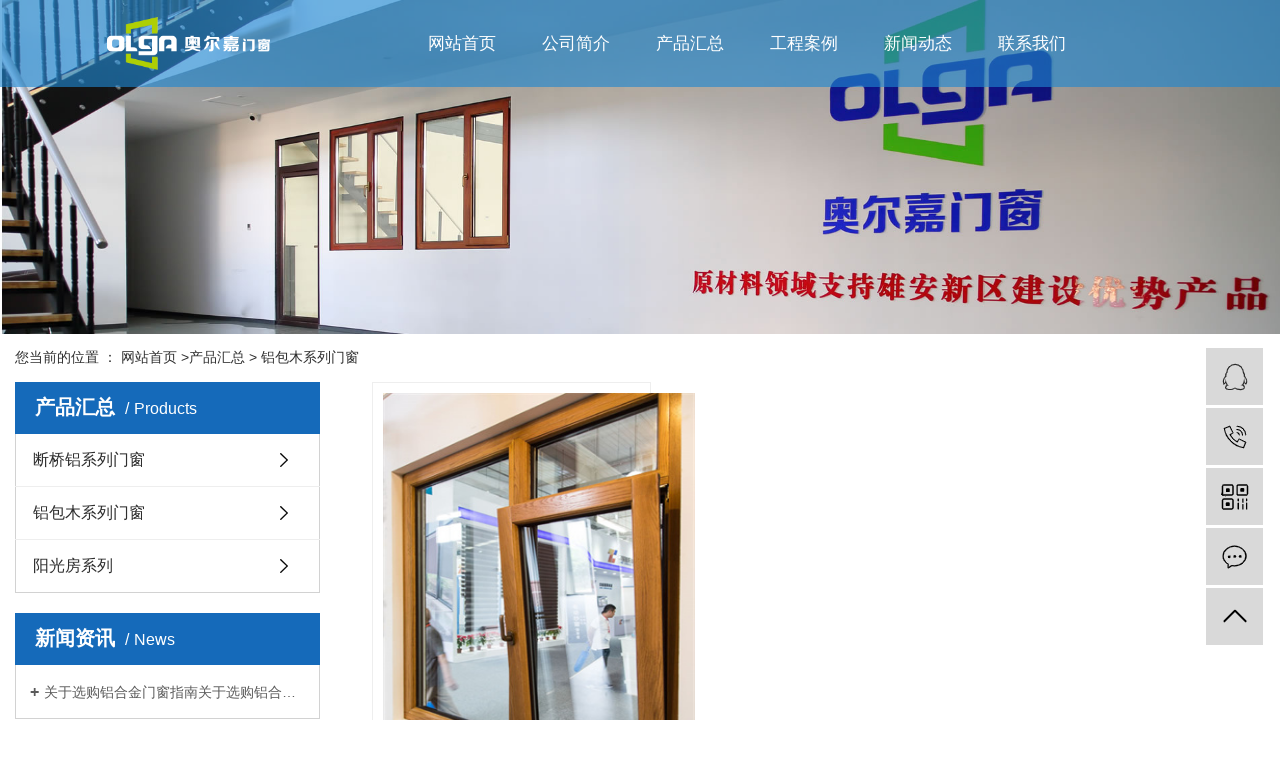

--- FILE ---
content_type: text/html
request_url: http://www.hbolga.com/lbmxlmc/
body_size: 3847
content:
<!DOCTYPE html>
<html lang="zh-CN">

<head>
    <meta charset="utf-8">
    <meta http-equiv="X-UA-Compatible" content="IE=edge,chrome=1">
    <title>铝包木门窗</title>
    <meta name="keywords" content="铝包木复合门窗" />
    <meta name="description" content="铝包木复合门窗是高端系统门窗，外铝内实木，又结实又高端。" />
    <meta name="viewport" content="width=device-width, initial-scale=1, maximum-scale=1, user-scalable=no">
    <link rel="shortcut icon" type="image/x-icon" href="" />
    <link rel="stylesheet" href='http://www.hbolga.com/skin/css/bootstrap.css'>
    <link rel="stylesheet" href="http://www.hbolga.com/default/assets/css/app.css">
    <link rel="stylesheet" href="http://www.hbolga.com/default/assets/css/style.css">
    <link rel="stylesheet" href="http://www.hbolga.com/default/assets/css/index.css">
    <script src='http://www.hbolga.com/skin/js/jquery.js'></script>
    <script src='http://www.hbolga.com/skin/js/fullpagezf.js'></script>
    <script src='http://www.hbolga.com/skin/js/owl.carousel.js'></script>
<script>
    var config = {
        homeUrl: '/',
        mUrl: '/',
        copyCode: 0,
        isVisitor: 1,
        murl: ''
    }</script>
<script src="http://www.hbolga.com/default/assets/js/app.js"></script>



</head>

<body>
        <div class="xymob-head visible-sm visible-xs">
    <div class="xymob-head-box">
        <div class="xymob-logo">
            <h1><a href="/"><img src="/logo.png" /></a></h1>
        </div>
        <div class="xymob-navbtn">
            <span></span>
        </div>
        
    </div>

    <div class="xymob-menu">
        <div class="xymob-menu-box">
            <ul class="xymob-nav">
                                <li>
                    <a href="/" >网站首页</a>
                                </li>
					                    <li>
                    <a href="http://www.hbolga.com/gsjj" >公司简介</a>
                        <div class="xymob-menu-jt"><i class="icon-font icon-down"></i></div>
                        <ul class="xymob-sub-menu">
								                                            <li><a href="http://www.hbolga.com/about" >公司简介</a></li>
						                            <li><a href="http://www.hbolga.com/qywh" >企业文化</a></li>
						                        </ul>
                    </li>
				                        <li>
                    <a href="http://www.hbolga.com/product" >产品汇总</a>
                        <div class="xymob-menu-jt"><i class="icon-font icon-down"></i></div>
                        <ul class="xymob-sub-menu">
								                                            <li><a href="http://www.hbolga.com/dqlxlmc" >断桥铝系列门窗</a></li>
						                            <li><a href="http://www.hbolga.com/lbmxlmc" >铝包木系列门窗</a></li>
						                            <li><a href="http://www.hbolga.com/ygfxl" >阳光房系列</a></li>
						                        </ul>
                    </li>
				                        <li>
                    <a href="http://www.hbolga.com/case" >工程案例</a>
                        <div class="xymob-menu-jt"><i class="icon-font icon-down"></i></div>
                        <ul class="xymob-sub-menu">
								                                            <li><a href="http://www.hbolga.com/gcsl" >工程实例</a></li>
						                            <li><a href="http://www.hbolga.com/jzsl" >家装实例</a></li>
						                            <li><a href="http://www.hbolga.com/ygfsl" >阳光房实例</a></li>
						                        </ul>
                    </li>
				                        <li>
                    <a href="http://www.hbolga.com/news" >新闻动态</a>
                        <div class="xymob-menu-jt"><i class="icon-font icon-down"></i></div>
                        <ul class="xymob-sub-menu">
								                                            <li><a href="http://www.hbolga.com/xwdt" >新闻动态</a></li>
						                            <li><a href="http://www.hbolga.com/hyzx" >行业资讯</a></li>
						                            <li><a href="http://www.hbolga.com/jszx" >技术资讯</a></li>
						                        </ul>
                    </li>
				                        <li>
                    <a href="http://www.hbolga.com/contact" >联系我们</a>
                        <div class="xymob-menu-jt"><i class="icon-font icon-down"></i></div>
                        <ul class="xymob-sub-menu">
								                                            <li><a href="http://www.hbolga.com/contactus" >联系我们</a></li>
						                        </ul>
                    </li>
				                </ul>
     
        </div>
    </div>


</div>

<div class="x-header hidden-xs hidden-sm">
    <div class="container-fluid">
        <div class="head-index">
                        <h1 class="x-logo"><a href="/" ><img alt="河北奥尔嘉门窗有限公司" src="/logo.png" /></a></h1>
                    
            <div class="x-header-right">

    <ul class="x-menu clearfix">
        <li>
        <a href="/" >网站首页</a>
                                </li>
		        <li>
        <a href="http://www.hbolga.com/gsjj" >公司简介</a>
		
         <ul class="x-sub-menu">
		 		            <li><a href="http://www.hbolga.com/about" >公司简介</a></li>
		            <li><a href="http://www.hbolga.com/qywh" >企业文化</a></li>
		         </ul>
		 
        </li>
		        <li>
        <a href="http://www.hbolga.com/product" >产品汇总</a>
		
         <ul class="x-sub-menu">
		 		            <li><a href="http://www.hbolga.com/dqlxlmc" >断桥铝系列门窗</a></li>
		            <li><a href="http://www.hbolga.com/lbmxlmc" >铝包木系列门窗</a></li>
		            <li><a href="http://www.hbolga.com/ygfxl" >阳光房系列</a></li>
		         </ul>
		 
        </li>
		        <li>
        <a href="http://www.hbolga.com/case" >工程案例</a>
		
         <ul class="x-sub-menu">
		 		            <li><a href="http://www.hbolga.com/gcsl" >工程实例</a></li>
		            <li><a href="http://www.hbolga.com/jzsl" >家装实例</a></li>
		            <li><a href="http://www.hbolga.com/ygfsl" >阳光房实例</a></li>
		         </ul>
		 
        </li>
		        <li>
        <a href="http://www.hbolga.com/news" >新闻动态</a>
		
         <ul class="x-sub-menu">
		 		            <li><a href="http://www.hbolga.com/xwdt" >新闻动态</a></li>
		            <li><a href="http://www.hbolga.com/hyzx" >行业资讯</a></li>
		            <li><a href="http://www.hbolga.com/jszx" >技术资讯</a></li>
		         </ul>
		 
        </li>
		        <li>
        <a href="http://www.hbolga.com/contact" >联系我们</a>
		
         <ul class="x-sub-menu">
		 		            <li><a href="http://www.hbolga.com/contactus" >联系我们</a></li>
		         </ul>
		 
        </li>
		    </ul>

                
                

                
            </div>
        </div>
        
    </div>
</div>


<script>
    $(".hd-ss").click(function(){
        $(".formsearch2").slideToggle();
    });
</script>
<div class="page-banner">
		<img src="/skin/images/about-banner.jpg" alt="河北奥尔嘉门窗有限公司">
	</div>


<div class="page-position">
    <div class="max1470">
        您当前的位置 ：
        
	 <a href="http://www.hbolga.com/">网站首页</a>  ><a href="http://www.hbolga.com/product">产品汇总</a> > <a href="http://www.hbolga.com/lbmxlmc">铝包木系列门窗</a>
    </div>
</div>


<div class="page-wrap">
    <div class="max1470 clearfix">
                
        <div class="page-wrap-left xymob-menu-click">
            <div class="xymob-left-close-btn"><i class="icon-font icon-close"></i></div>
            <div class="xypg-left">
                                <div class="xypg-left-box xypg-left-menu">
                    <div class="xypg-left-title">
                        <h3>产品汇总<span>Products</span></h3>
                    </div>
                    <div class="xypg-left-con">
                        
	<ul class="xypg-left-nav">
                <li>
        <a href="http://www.hbolga.com/dqlxlmc" >
        断桥铝系列门窗</a>
        <div class="first-nav-btn"></div>
        </li>
		        <li>
        <a href="http://www.hbolga.com/lbmxlmc" >
        铝包木系列门窗</a>
        <div class="first-nav-btn"></div>
        </li>
		        <li>
        <a href="http://www.hbolga.com/ygfxl" >
        阳光房系列</a>
        <div class="first-nav-btn"></div>
        </li>
		    </ul>
                    </div>
                </div>

                                                <div class="xypg-left-box xypg-left-news">
                    <div class="xypg-left-title">
                        <h3>新闻资讯<span>News</span></h3>
                    </div>
                    <div class="xypg-left-con">
                        <ul class="latest-news">
                                                 <li><a href="http://www.hbolga.com/hyzx/12.html" title="关于选购铝合金门窗指南关于选购铝合金门窗指南">关于选购铝合金门窗指南关于选购铝合金门窗指南</a></li>
												</ul>
                    </div>
                </div>

                                                                <div class="xypg-left-box xypg-left-keys">
                    <div class="xypg-left-title">
                        <h3>热门产品<span>Products</span></h3>
                    </div>
                    <div class="xypg-left-con">
                        <div class="leftprocomt clearfix">
				        <ul>
	          <li style='margin-right:0;'><a href="http://www.hbolga.com/ygfxl/26.html" title=""><img src="http://www.hbolga.com/uploadfile/202202/f2058052f256a7c.jpg" alt="阳光房4">
              <p >阳光房4</p>
              </a></li>
            </ul>
				        <ul>
	          <li style='margin-right:0;'><a href="http://www.hbolga.com/ygfxl/25.html" title=""><img src="http://www.hbolga.com/uploadfile/202202/55b3f4d9df98324.jpg" alt="阳光房3">
              <p >阳光房3</p>
              </a></li>
            </ul>
				        <ul>
	          <li style='margin-right:0;'><a href="http://www.hbolga.com/ygfxl/24.html" title=""><img src="http://www.hbolga.com/uploadfile/202202/965c4231ce5b279.jpg" alt="阳光房2">
              <p >阳光房2</p>
              </a></li>
            </ul>
				        <ul>
	          <li style='margin-right:0;'><a href="http://www.hbolga.com/dqlxlmc/21.html" title=""><img src="http://www.hbolga.com/uploadfile/202202/28b26ed8f05c3bb.jpg" alt="断桥铝门窗8">
              <p >断桥铝门窗8</p>
              </a></li>
            </ul>
				        <ul>
	          <li style='margin-right:0;'><a href="http://www.hbolga.com/dqlxlmc/20.html" title=""><img src="http://www.hbolga.com/uploadfile/202202/e01d2d0a2da8e02.jpg" alt="断桥铝门窗7">
              <p >断桥铝门窗7</p>
              </a></li>
            </ul>
				        <ul>
	          <li style='margin-right:0;'><a href="http://www.hbolga.com/dqlxlmc/19.html" title=""><img src="http://www.hbolga.com/uploadfile/202202/94c5083d61ea2d9.jpg" alt="断桥铝门窗6">
              <p >断桥铝门窗6</p>
              </a></li>
            </ul>
				      </div>
                    </div>
                </div>
                
                <div class="xypg-left-box xypg-left-contact">
                    <div class="xypg-left-title">
                        <h3>联系我们<span>Contact Us</span></h3>
                    </div>
                    <div class="xypg-left-con">
                        <div class="page-wrap-contact">
                             <h4>河北奥尔嘉门窗有限公司</h4>
                            <p>电 话：400-0312-569</p>
							<p>手 机：13343026100&nbsp;&nbsp;&nbsp;&nbsp;&nbsp;</p>
							<p>邮 箱：2502722008@qq.com</p>
							<p>地 址：保定市清苑区经济开发区丰收南街5号</p>
                        </div>
                    </div>
                </div>

            </div>
        </div>
        

                
        <div class="page-wrap-right">
            <div class="xypg-right-content">
                
<!-- 产品列表页 -->
<ul class="xypg-product-list clearfix">
			<li>
            <a href="http://www.hbolga.com/lbmxlmc/43.html" title="铝包木窗(橡木)" class="img"><img src="http://www.hbolga.com/uploadfile/202203/aa11803ffb4d85c.jpg" alt="铝包木窗(橡木)" /></a>
			<h3><a href="http://www.hbolga.com/lbmxlmc/43.html" title="铝包木窗(橡木)">铝包木窗(橡木)<p>标配：进口五金内开内倒款式，双向开启方便实用；腔内聚胺脂发泡，即保温又防水；加大...</p></a></h3>
		</li>
</ul>                  
<div class="xypg-pagination"><div class="pagin-left">
    <!-- 分页 -->
    共1条1
       
    </div>
</div>

    
	
            </div>
                    </div>
        

        
    </div>
</div>


 <!-- 底部 -->
        <div class="section section7 fp-auto-height">
            <div class="footer">
	<div class="max1470">
	<div class="right">
            <div class="footer-nav">
								<dl>
						<div class="nav-name">
						
							<dt><a href="http://www.hbolga.com/gsjj">公司简介</a></dt>
									                    							<dd><a href="http://www.hbolga.com/about">公司简介</a></dd>
														<dd><a href="http://www.hbolga.com/qywh">企业文化</a></dd>
													</div>
					</dl>
            					<dl>
						<div class="nav-name">
						
							<dt><a href="http://www.hbolga.com/product">产品汇总</a></dt>
									                    							<dd><a href="http://www.hbolga.com/dqlxlmc">断桥铝系列门窗</a></dd>
														<dd><a href="http://www.hbolga.com/lbmxlmc">铝包木系列门窗</a></dd>
														<dd><a href="http://www.hbolga.com/ygfxl">阳光房系列</a></dd>
													</div>
					</dl>
            					<dl>
						<div class="nav-name">
						
							<dt><a href="http://www.hbolga.com/case">工程案例</a></dt>
									                    							<dd><a href="http://www.hbolga.com/gcsl">工程实例</a></dd>
														<dd><a href="http://www.hbolga.com/jzsl">家装实例</a></dd>
														<dd><a href="http://www.hbolga.com/ygfsl">阳光房实例</a></dd>
													</div>
					</dl>
            					<dl>
						<div class="nav-name">
						
							<dt><a href="http://www.hbolga.com/news">新闻动态</a></dt>
									                    							<dd><a href="http://www.hbolga.com/xwdt">新闻动态</a></dd>
														<dd><a href="http://www.hbolga.com/hyzx">行业资讯</a></dd>
														<dd><a href="http://www.hbolga.com/jszx">技术资讯</a></dd>
													</div>
					</dl>
            					<dl>
						<div class="nav-name">
						
							<dt><a href="http://www.hbolga.com/contact">联系我们</a></dt>
									                    							<dd><a href="http://www.hbolga.com/contactus">联系我们</a></dd>
													</div>
					</dl>
                               
                     
             </div>
        </div>
        <div class="left">
            <div class="lxwm">
				<p class="name">
                    Contact us
                </p>
                <p><img src="/skin/images/add.png"/>&#160; &#160; &#160; <strong>公司地址：</strong><span style="font-size: 16px;">保定市清苑区经济开发区丰收南街5号</span></p>
				<p><img src="/skin/images/tel.png"/>&#160; &#160; &#160;<strong>联系电话：</strong>400-0312-569&#160;<span style="font-size: 16px;">13343026100</span></p>
				<p><img src="/skin/images/email.png"/>&#160; &#160; &#160; <strong>公司邮箱：</strong>&#160;2502722008@qq.com</p>
            </div>

            <div class="erweima">
                <div class="img">
                    <img src="/skin/images/ewm.jpg" alt="">
                </div>
                <div class="dsc">
                    关注我们
                </div>
            </div>
        </div>

        

        <div class="mobile-info">

            <div class="info-box">
                <div class="info-left">
                    <p><img src="/skin/images/add.png"/>&#160; &#160; &#160; <strong>公司地址：</strong><span style="font-size: 16px;">保定市清苑区经济开发区丰收南街5号</span></p>
					<p><img src="/skin/images/tel.png"/>&#160; &#160; &#160;<strong>联系电话：</strong>400-0312-569&#160;<span style="font-size: 16px;">13343026100</span></p>
					<p><img src="/skin/images/email.png"/>&#160; &#160; &#160; <strong>公司邮箱：</strong>&#160;2502722008@qq.com</p>
                </div>

                <div class="erweima">
					<div class="img">
						<img src="/skin/images/ewm.jpg" alt="">
					</div>
                    <div class="dsc">
                        关注我们
                    </div>
                </div>
            </div>

        </div>
    </div>
	<div class="foot-cop hidden-sm hidden-xs">
				<div class="link">
			友情链接：
				<a href="http://www.hbolga.com" title="奥尔嘉门窗">奥尔嘉门窗</a><a href="http://www.baidu.com" title="百度">百度</a><a href="http://www.hbolga.com" title="断桥铝系列门窗">断桥铝系列门窗</a><a href="http://www.hbolga.com" title="铝包木系列门窗">铝包木系列门窗</a><a href="http://www.hbolga.com" title="阳光房">阳光房</a> 
			
					</div>
				<div class="copright">
			<div class="cop1">

				<div class="cor">
					Copyright © 河北奥尔嘉门窗有限公司 主要从事于铝合金门窗品牌,铝合金系统门窗,铝合金门窗厂家, 欢迎来电咨询！<a href="http://beian.miit.gov.cn/" target="_blank">冀ICP备2022003261号-1</a> 
				</div>

												
			</div>
			<div class="cop2">

								<div class="seo">
					
					<a href="/sitemap.html">网站地图</a> 
					
									</div>
							</div>
		</div>
	</div>
</div>


            <a href="javascript:window.scrollTo( 0, 0 );" class="top_more"><img src="/skin/images/top.png"/></a>
        </div>

    </div>

<!-- 右侧客服 -->
<!-- 侧边工具栏 -->
<div id="toolbar">
    <ul>
                        <li><a href="http:///wpa.qq.com/msgrd?v=3&uin=SITE_QQ&site=qq&menu=yes" target="_blank">
            <span class="icon-font icon-qq"></span>
            <span class="wz">业务咨询</span>
        </a></li>
                        <li><a href="javascript:;">
            <span class="icon-font icon-phone"></span>
            <span class="wz">13343026100</span>
        </a></li>
        <li class="ewm">
            <span class="icon-font icon-ewm"></span>
                        <div class="ewm-box"><img src="/skin/images/ewm.jpg" alt="二维码" /></div>
                    </li>
        <li><a href="/contact/">
            <span class="icon-font icon-message"></span>
            <span class="wz">联系我们</span>
        </a></li>
        <a href="javascript:window.scrollTo( 0, 0 );"><li class="backtop"><span class="icon-font icon-top"></span></li></a>
    </ul>
</div>

   
        

</body>

</html>


<script>
$.ajax({
     type: "get",
     url: "http://www.hbolga.com/index.php?s=spider&url=http%3A%2F%2Fwww.hbolga.com%2Flbmxlmc&title="+document.title,
     dataType: "jsonp"
 });
</script>
<script>
$.ajax({
     type: "get",
     url: "http://www.hbolga.com/index.php?s=weblog&url=http%3A%2F%2Fwww.hbolga.com%2Flbmxlmc",
     dataType: "jsonp"
 });
</script>
            

--- FILE ---
content_type: text/css
request_url: http://www.hbolga.com/default/assets/css/style.css
body_size: 23077
content:
@import url("font.css");

body,
h1,
h2,
h3,
h4,
h5,
h6,
p,
dl,
dt,
dd,
ul,
ol,
li,
form,
button,
input,
textarea,
th,
td {
    font-weight: normal;
    margin: 0;
    padding: 0
}

body,
button,
input,
select,
textarea,
h1,
h2,
h3,
h4,
h5,
h6,
i {
    font: normal 12px BlinkMacSystemFont, Helvetica Neue, PingFang SC, Microsoft YaHei, Source Han Sans SC, Noto Sans CJK SC, WenQuanYi Micro Hei, sans-serif;
    -moz-osx-font-smoothing: grayscale;
    -webkit-font-smoothing: antialiased
}

ul,
ol,
li {
    list-style: none
}

a {
    text-decoration: none;
    color: #333
}

a:hover {
    text-decoration: none
}

img {
    vertical-align: top;
    border: 0
}

button,
input,
textarea {
    font-size: 100%;
    vertical-align: middle;
    outline: none;
    border-radius: 0;
    -webkit-appearance: none
}

table {
    border-spacing: 0;
    border-collapse: collapse
}

div,
a {
    -webkit-tap-highlight-color: rgba(255, 255, 255, 0)
}

html {
    font-size: 100px
}

@media screen and (min-width: 320px) {
    html {
        font-size: 85.33333px
    }
}

@media screen and (min-width: 360px) {
    html {
        font-size: 96px
    }
}

@media screen and (min-width: 375px) {
    html {
        font-size: 100px
    }
}

@media screen and (min-width: 480px) {
    html {
        font-size: 128px
    }
}

@media screen and (min-width: 640px) {
    html {
        font-size: 170.66667px
    }
}

@media screen and (min-width: 750px) {
    html {
        font-size: 200px
    }
}

.clearfloat:after {
    font-size: 0;
    display: block;
    visibility: hidden;
    clear: both;
    height: 0;
    content: ' '
}

.clearfloat {
    *zoom: 1
}

.clearboth {
    clear: both
}

.wp {
    width: 1000px;
    margin: 0 auto
}

.checkBrowser {
    font-size: 14px;
    line-height: 40px;
    position: fixed;
    z-index: 99999;
    top: 0;
    left: 50%;
    width: 700px;
    height: 40px;
    margin-left: -360px;
    padding: 0 10px;
    color: #fff;
    border-bottom-right-radius: 5px;
    border-bottom-left-radius: 5px;
    background-color: #e6212a
}

.checkBrowser a {
    font-size: 16px;
    line-height: 20px;
    position: absolute;
    top: 10px;
    right: 5px;
    display: block;
    width: 20px;
    height: 20px;
    cursor: pointer;
    text-align: center;
    color: #333;
    border-radius: 50%;
    background-color: #fff
}

.paged {
    font-size: 0;
    text-align: center
}

.paged a,
.paged .p_info,
.paged .current {
    display: inline-block;
    vertical-align: top;
    margin: 5px 10px;
    padding: 0 6px;
    height: 20px;
    line-height: 20px;
    font-size: 18px;
    color: #333;
    font-family: Arial;
    -webkit-transition: all .3s;
    -o-transition: all .3s;
    -moz-transition: all .3s;
    transition: all .3s
}

@media screen and (max-width: 1440px) {

    .paged a,
    .paged .p_info,
    .paged .current {
        margin: 4px 8px;
        font-size: 16px
    }
}

@media screen and (max-width: 750px) {

    .paged a,
    .paged .p_info,
    .paged .current {
        margin: 3px 5px;
        font-size: 13px
    }
}

.paged .prev,
.paged .next {
    font-size: 12px;
    font-family: 'iconfont';
    color: #666
}

.paged .prev:before,
.paged .next:before {
    content: 'e935';
    display: inline-block;
    vertical-align: top
}

.paged .prev:before {
    -webkit-transform: rotate(180deg);
    -moz-transform: rotate(180deg);
    -ms-transform: rotate(180deg);
    transform: rotate(180deg)
}

.wen{
    text-align: right;
    line-height: .2rem
}

.paged .current,
.paged a:hover {
    color: #31a3ad
}

.inside-menu {
    background-color: #fff
}

.inside-menu .inside-swiper {
    overflow: hidden
}

.inside-menu .inside-swiper .swiper-wrapper {
    font-size: 0
}

.inside-menu .inside-swiper .swiper-slide {
    position: relative;
    display: inline-block;
    vertical-align: top;
    width: auto
}

.inside-menu .inside-swiper .swiper-slide a {
    text-align: center;
    -webkit-box-sizing: border-box;
    -moz-box-sizing: border-box;
    box-sizing: border-box;
    padding: .19rem .26rem;
    font-size: .08rem;
    position: relative;
    display: block;
    color: #000;
    -webkit-transition: all .2s ease;
    -o-transition: all .2s ease;
    -moz-transition: all .2s ease;
    transition: all .2s ease
}

@media screen and (max-width: 700px) {
    .inside-menu .inside-swiper .swiper-slide a {
        padding: 18px 25px;
        font-size: 14px
    }
}

.inside-menu .inside-swiper .swiper-slide.on a,
.inside-menu .inside-swiper .swiper-slide:hover a {
    color: #31a3ad
}

.inside-menu .inside-swiper .swiper-slide:after {
    position: absolute;
    right: 0px;
    top: 50%;
    -webkit-transform: translateY(-50%);
    -moz-transform: translateY(-50%);
    -ms-transform: translateY(-50%);
    transform: translateY(-50%);
    content: '';
    height: 8px;
    border-left: 1px solid rgba(0, 0, 0, 0.2)
}

.inside-menu .inside-swiper .swiper-slide:nth-last-of-type(1):after {
    height: 0px
}

.wp1600 {
    max-width: 1600px;
    margin: 0 auto;
    -webkit-box-sizing: border-box;
    -moz-box-sizing: border-box;
    box-sizing: border-box
}

@media screen and (max-width: 1600px) {
    .wp1600 {
        padding: 0 .26rem
    }
}

@media screen and (max-width: 1000px) {
    .wp1600 {
        padding: 0 .15rem
    }
}

.wp1500 {
    max-width: 1500px;
    margin: 0 auto;
    -webkit-box-sizing: border-box;
    -moz-box-sizing: border-box;
    box-sizing: border-box
}

@media screen and (max-width: 1500px) {
    .wp1500 {
        padding: 0 .26rem
    }
}

@media screen and (max-width: 1000px) {
    .wp1500 {
        padding: 0 .15rem
    }
}

.wp1136 {
    max-width: 1136px;
    margin: 0 auto;
    -webkit-box-sizing: border-box;
    -moz-box-sizing: border-box;
    box-sizing: border-box
}

@media screen and (max-width: 1136px) {
    .wp1136 {
        padding: 0 .26rem
    }
}

@media screen and (max-width: 1000px) {
    .wp1136 {
        padding: 0 .15rem
    }
}

.article-swiper {
    display: none;
    position: fixed;
    top: 0;
    left: 0;
    width: 100%;
    height: 100%;
    background: rgba(0, 0, 0, 0.8);
    -ms-touch-action: none;
    touch-action: none;
    z-index: 8888
}

.article-swiper .swiper-zoom-container {
    display: -webkit-box;
    display: -webkit-flex;
    display: -moz-box;
    display: -ms-flexbox;
    display: flex;
    -webkit-box-pack: center;
    -webkit-justify-content: center;
    -moz-box-pack: center;
    -ms-flex-pack: center;
    justify-content: center;
    -webkit-box-align: center;
    -webkit-align-items: center;
    -moz-box-align: center;
    -ms-flex-align: center;
    align-items: center;
    text-align: center;
    width: 100%;
    height: 100%
}

.article-swiper .swiper-pagination {
    bottom: 1em;
    color: #fff
}

.article-swiper .swiper-slide img {
    max-width: 95%;
    max-height: -moz-calc(100% - 6em);
    max-height: calc(100% - 6em);
    vertical-align: middle
}

.article-swiper .swiper-slide p {
    position: absolute;
    top: 1em;
    left: 0;
    width: 100%;
    text-align: center;
    font-size: 16px;
    color: #fff;
    z-index: 22
}

.uweb-search {
    width: 1200px;
    max-width: 100%;
    margin: 1rem auto .5rem
}

.uweb-search-input-con {
    float: left;
    width: 50%;
    -webkit-box-sizing: border-box;
    -moz-box-sizing: border-box;
    box-sizing: border-box;
    padding-right: 25px
}

.uweb-search-select-con {
    float: left;
    width: 37%;
    -webkit-box-sizing: border-box;
    -moz-box-sizing: border-box;
    box-sizing: border-box;
    padding-right: 25px
}

@media screen and (max-width: 750px) {

    .uweb-search-input-con,
    .uweb-search-select-con {
        float: none;
        width: 100%;
        padding-right: 0;
        margin-bottom: 10px
    }
}

.uweb-search-top {
    position: relative;
    margin-bottom: 40px;
    height: 44px;
    width: 100%
}

.uweb-search-top-s .uweb-search-input-con {
    float: left;
    width: 87%
}

@media screen and (max-width: 750px) {
    .uweb-search-top {
        height: auto
    }

    .uweb-search-top-s .uweb-search-input-con {
        width: 100%
    }
}

.uweb-search-top-text {
    float: left;
    width: 80px;
    font-size: 14px;
    color: #666;
    line-height: 44px
}

.uweb-search-top-input {
    margin: 0 0 0 80px;
    height: 44px;
    border: 1px solid #e9e9e9
}

.uweb-search-top-input input {
    width: 100%;
    height: 100%;
    border: 0;
    font-size: 14px;
    padding: 0 20px
}

.uweb-search-top-button {
    float: left;
    width: 13%;
    height: 46px;
    background: #c7000b;
    cursor: pointer;
    color: #fff;
    font-size: 14px;
    line-height: 46px;
    text-align: center;
    -webkit-appearance: none;
    -moz-appearance: none;
    appearance: none;
    border: none;
    padding: 0
}

.uweb-search-top-button:hover {
    opacity: .7
}

@media screen and (max-width: 750px) {
    .uweb-search-top-button {
        float: none;
        width: 100%
    }
}

.uweb-search-top-input2 {
    -webkit-box-sizing: border-box;
    -moz-box-sizing: border-box;
    box-sizing: border-box;
    margin-left: 80px;
    height: 44px;
    border: 1px solid #e9e9e9
}

.uweb-search-top-input2 input {
    -webkit-box-sizing: border-box;
    -moz-box-sizing: border-box;
    box-sizing: border-box;
    width: 100%;
    height: 100%;
    border: 0;
    font-size: 14px;
    padding: 0 20px
}

.uweb-search-top-text1 {
    float: left;
    width: 70px;
    font-size: 14px;
    color: #666;
    line-height: 44px
}

.uweb-search-top-select {
    position: relative;
    margin-left: 70px;
    height: 44px;
    border: 1px solid #e9e9e9;
    font-size: 14px;
    color: #999
}

.uweb-search-top-select:after {
    position: absolute;
    right: 12px;
    top: 50%;
    -webkit-transform: translate(0, -50%);
    -moz-transform: translate(0, -50%);
    -ms-transform: translate(0, -50%);
    transform: translate(0, -50%);
    content: "";
    width: 0;
    height: 0;
    border-left: 5px solid transparent;
    border-right: 5px solid transparent;
    border-top: 6px solid #999
}

.uweb-search-top-select select {
    position: relative;
    z-index: 10;
    width: 100%;
    height: 100% !important;
    border: 0px;
    padding: 0 22px;
    -webkit-box-sizing: border-box;
    -moz-box-sizing: border-box;
    box-sizing: border-box
}

.uweb-search-top-select .customSelect {
    width: 100%;
    height: 100%;
    line-height: 42px;
    padding: 0 22px;
    -webkit-box-sizing: border-box;
    -moz-box-sizing: border-box;
    box-sizing: border-box
}

@media screen and (max-width: 1200px) {
    .uweb-search-top-select {
        float: none;
        -webkit-box-flex: 1;
        -webkit-flex: 1;
        -moz-box-flex: 1;
        -ms-flex: 1;
        flex: 1;
        width: auto
    }
}

.uweb-search-content {
    margin: 40px -12px;
    font-size: 0
}

.uweb-search-content li {
    display: inline-block;
    vertical-align: top;
    padding: 0 12px;
    -webkit-box-sizing: border-box;
    -moz-box-sizing: border-box;
    box-sizing: border-box;
    width: 50%;
    height: 156px;
    margin-bottom: 30px
}

.uweb-search-content li a {
    display: block;
    width: 100%;
    height: 100%;
    border: 1px solid #e9e9e9;
    -webkit-box-sizing: border-box;
    -moz-box-sizing: border-box;
    box-sizing: border-box;
    padding: 25px 40px 30px;
    -webkit-transition: all .3s ease;
    -o-transition: all .3s ease;
    -moz-transition: all .3s ease;
    transition: all .3s ease
}

.uweb-search-content li a:hover {
    background: #f1f1f1
}

.uweb-search-content li a:hover .text {
    color: #c7000b
}

.uweb-search-content li a:hover .btn {
    background: #c7000b
}

.uweb-search-content li a .text {
    font-size: 16px;
    font-weight: bold;
    color: #666;
    -webkit-transition: all .3s ease;
    -o-transition: all .3s ease;
    -moz-transition: all .3s ease;
    transition: all .3s ease;
    line-height: 22px;
    max-height: 44px;
    overflow: hidden
}

.uweb-search-content li a .time {
    margin-top: 5px;
    font-size: 14px;
    font-family: "Arial";
    color: #999
}

.uweb-search-content li a .btn {
    margin-top: 20px;
    width: 95px;
    height: 28px;
    background: #999;
    font-size: 14px;
    color: #fff;
    line-height: 28px;
    text-align: center;
    -webkit-transition: all .3s ease;
    -o-transition: all .3s ease;
    -moz-transition: all .3s ease;
    transition: all .3s ease
}

@media screen and (max-width: 1200px) {
    .uweb-search-content {
        margin-right: 0;
        margin-left: 0
    }

    .uweb-search-content li:nth-child(2n+1) {
        padding: 0 12px 0 0
    }

    .uweb-search-content li:nth-child(2n) {
        padding: 0 0 0 12px
    }
}

@media screen and (max-width: 480px) {
    .uweb-search-content li {
        float: none;
        width: 100%;
        height: auto
    }

    .uweb-search-content li:nth-child(2n+1),
    .uweb-search-content li:nth-child(2n) {
        padding: 0
    }

    .uweb-search-content li a .text {
        max-height: none
    }
}

.uweb-search-tip-con {
    margin: 150px auto;
    width: 1200px;
    max-width: 100%;
    background: #fff;
    -webkit-box-sizing: border-box;
    -moz-box-sizing: border-box;
    box-sizing: border-box;
    padding: .5rem;
    text-align: center
}

.uweb-search-tip-con .title {
    font-size: 24px;
    color: #333;
    margin-bottom: 20px
}

.uweb-search-tip-con .tips {
    font-size: 14px;
    color: orange;
    font-weight: bold;
    line-height: 28px;
    width: 900px;
    margin: 0 auto 10px;
    max-width: 100%
}

.uweb-search-tip-con .p {
    font-size: 14px;
    color: #333;
    line-height: 28px;
    margin-bottom: 10px
}

.uweb-search-tip-con .num {
    color: red;
    padding: 0 3px;
    text-decoration: underline
}

.uweb-search-tip-con .tip-btn {
    display: block;
    width: 140px;
    height: 36px;
    text-align: center;
    line-height: 36px;
    color: #fff;
    background: #999;
    border: none;
    -webkit-appearance: none;
    -moz-appearance: none;
    appearance: none;
    margin: 0 auto;
    cursor: pointer
}

.uweb-search-tip-con .tip-btn:hover {
    background: #b3b3b3
}

.tips-popup {
    display: none
}

.tips-popup.show .tips-popup-mask {
    opacity: 1
}

.tips-popup.show .tips-popup-box {
    opacity: 1;
    -webkit-transform: scale(1);
    -moz-transform: scale(1);
    -ms-transform: scale(1);
    transform: scale(1)
}

.tips-popup-mask {
    position: fixed;
    top: 0;
    left: 0;
    width: 100%;
    height: 100%;
    opacity: 0;
    z-index: 9000;
    -webkit-transition: all .3s;
    -o-transition: all .3s;
    -moz-transition: all .3s;
    transition: all .3s
}

.tips-popup-box {
    position: fixed;
    top: 0;
    left: 0;
    bottom: 0;
    right: 0;
    display: table;
    margin: auto;
    table-layout: fixed;
    padding: 18px 24px 8px;
    width: 320px;
    background-color: #fff;
    -webkit-box-shadow: 0 4px 12px rgba(0, 0, 0, 0.15);
    box-shadow: 0 4px 12px rgba(0, 0, 0, 0.15);
    border-radius: 8px;
    z-index: 9001;
    opacity: 0;
    -webkit-transform: scale(0.8);
    -moz-transform: scale(0.8);
    -ms-transform: scale(0.8);
    transform: scale(0.8);
    -webkit-transition: all .3s;
    -o-transition: all .3s;
    -moz-transition: all .3s;
    transition: all .3s
}

@media screen and (max-width: 414px) {
    .tips-popup-box {
        max-width: -moz-calc(100% - .4rem);
        max-width: calc(100% - .4rem);
        -webkit-box-sizing: border-box;
        -moz-box-sizing: border-box;
        box-sizing: border-box
    }
}

.tips-popup-head {
    display: -webkit-box;
    display: -webkit-flex;
    display: -moz-box;
    display: -ms-flexbox;
    display: flex;
    padding-bottom: 10px
}

.tips-popup-head .title {
    -webkit-box-flex: 1;
    -webkit-flex: 1;
    -moz-box-flex: 1;
    -ms-flex: 1;
    flex: 1;
    min-width: 0;
    padding-top: 1px;
    line-height: 22px;
    font-size: 16px;
    color: #000
}

.tips-popup-close {
    margin: 5px 0 0 10px;
    width: 14px;
    height: 14px;
    background: url(../images/tips_icon.png) top -130px left no-repeat;
    opacity: .7;
    z-index: 2;
    cursor: pointer;
    -webkit-transition: all .3s;
    -o-transition: all .3s;
    -moz-transition: all .3s;
    transition: all .3s
}

.tips-popup-close:hover {
    opacity: 1
}

.tips-popup-content {
    padding-bottom: 10px;
    font-size: 14px;
    line-height: 24px;
    color: #666
}

.tips-popup-footer {
    padding: 4px 0;
    text-align: right;
    font-size: 0
}

.tips-popup-footer li {
    display: inline-block;
    vertical-align: top;
    margin-left: 10px;
    padding: 8px 15px;
    line-height: 1;
    font-size: 12px;
    white-space: nowrap;
    border-radius: 3px;
    border-width: 1px;
    border-style: solid;
    -webkit-box-sizing: border-box;
    -moz-box-sizing: border-box;
    box-sizing: border-box;
    cursor: pointer;
    -webkit-transition: all .3s;
    -o-transition: all .3s;
    -moz-transition: all .3s;
    transition: all .3s
}

.tips-popup-footer li:hover {
    opacity: .8
}

.tips-popup-footer .cancle-btn {
    color: #666;
    background-color: #fff;
    border-color: #dcdfe6
}

.tips-popup-footer .submit-btn {
    color: #fff
}

.tips-popup .tips-icon {
    margin-right: 10px;
    width: 24px;
    height: 24px;
    background-image: url(../images/tips_icon.png);
    background-repeat: no-repeat
}

.tips-popup .tips-icon-success {
    background-position: 0 -104px
}

.tips-popup .tips-icon-question {
    background-position: 0 -78px
}

.tips-popup .tips-icon-info {
    background-position: 0 -52px
}

.tips-popup .tips-icon-error {
    background-position: 0 -26px
}

.tips-popup .tips-icon-alert {
    background-position: 0 0
}

.tips-popup-icon {
    padding-left: 20px;
    padding-right: 20px
}

.tips-popup-icon .tips-popup-content {
    padding-left: 34px
}

.captcha-title {
    height: 57px;
    width: 100%;
    text-align: center;
    border-radius: 2px;
    background-color: #f3f3f3;
    color: #bbb;
    font-size: 14px;
    letter-spacing: .1px;
    line-height: 57px
}

@media screen and (max-width: 500px) {
    .captcha-title {
        height: 35px;
        line-height: 35px
    }
}

.captcha-show {
    display: none;
    height: 57px;
    width: 100%;
    text-align: center;
    border-radius: 2px;
    background-color: #f3f3f3
}

@media screen and (max-width: 500px) {
    .captcha-show {
        height: 35px
    }
}

.captcha-loading {
    margin: auto;
    width: 70px;
    height: 20px
}

.captcha-loading-dot {
    float: left;
    width: 8px;
    height: 8px;
    margin: 18px 4px;
    background: #ccc;
    border-radius: 50%;
    opacity: 0;
    -webkit-box-shadow: 0 0 2px black;
    box-shadow: 0 0 2px black;
    -webkit-animation: loadingFade 1s infinite;
    -moz-animation: loadingFade 1s infinite;
    animation: loadingFade 1s infinite
}

.captcha-loading-dot:nth-child(2) {
    -webkit-animation-delay: .1s;
    -moz-animation-delay: .1s;
    animation-delay: .1s
}

.captcha-loading-dot:nth-child(3) {
    -webkit-animation-delay: .2s;
    -moz-animation-delay: .2s;
    animation-delay: .2s
}

.captcha-loading-dot:nth-child(4) {
    -webkit-animation-delay: .3s;
    -moz-animation-delay: .3s;
    animation-delay: .3s
}

@-webkit-keyframes loadingFade {
    0% {
        opacity: 0
    }

    50% {
        opacity: .8
    }

    100% {
        opacity: 0
    }
}

@-moz-keyframes loadingFade {
    0% {
        opacity: 0
    }

    50% {
        opacity: .8
    }

    100% {
        opacity: 0
    }
}

@keyframes loadingFade {
    0% {
        opacity: 0
    }

    50% {
        opacity: .8
    }

    100% {
        opacity: 0
    }
}

.error-con {
    padding: .5rem 0;
    background: #fff
}

.error-box {
    background-color: #fff;
    -webkit-box-sizing: border-box;
    -moz-box-sizing: border-box;
    box-sizing: border-box;
    padding: .25rem;
    text-align: center;
    width: 1360px;
    max-width: 100%;
    margin: 0 auto
}

.error-box img {
    display: inline-block;
    vertical-align: top;
    max-width: 100%
}

.error-box .tips {
    margin: 20px auto;
    font-size: 18px;
    color: #666
}

.error-box .btn a {
    display: inline-block;
    vertical-align: top;
    width: 170px;
    height: 40px;
    margin: 0 2px;
    border-radius: 20px;
    color: #fff;
    text-align: center;
    font-size: 16px;
    background: #999;
    -webkit-transition: all .2s;
    -o-transition: all .2s;
    -moz-transition: all .2s;
    transition: all .2s;
    line-height: 40px;
    max-width: 45%
}

.error-box .btn a:hover {
    background: #a6a6a6
}

@media screen and (max-width: 1200px) {
    .wp1200 {
        width: 100%
    }
}

.header {
    width: 100%
}

.header .header-web-tree {
    position: fixed;
    top: 0px;
    width: 100%;
    margin: 0 auto !important;
    height: 118px;
    display: -webkit-box;
    display: -webkit-flex;
    display: -moz-box;
    display: -ms-flexbox;
    display: flex;
    -webkit-box-align: center;
    -webkit-align-items: center;
    -moz-box-align: center;
    -ms-flex-align: center;
    align-items: center;
    -webkit-box-pack: justify;
    -webkit-justify-content: space-between;
    -moz-box-pack: justify;
    -ms-flex-pack: justify;
    justify-content: space-between;
    z-index: 100;
    -webkit-box-sizing: border-box;
    -moz-box-sizing: border-box;
    box-sizing: border-box;
    background: url(../images/navbk_02.png) center top;
    background-size: cover;
    padding: 0 93px
}

.header .header-web-tree .header-right {
    display: -webkit-box;
    display: -webkit-flex;
    display: -moz-box;
    display: -ms-flexbox;
    display: flex;
    height: 100%
}

.header .header-web-tree .header-nav {
    height: 100%;
    margin-left: 100px
}

.header .header-web-tree .header-nav .header-ul {
    display: -webkit-box;
    display: -webkit-flex;
    display: -moz-box;
    display: -ms-flexbox;
    display: flex;
    height: 100%
}

.header .header-web-tree .header-nav .header-ul .header-li:nth-of-type(1) {
    margin-left: 0px !important
}

.header .header-web-tree .header-nav .header-ul .header-li {
    position: relative;
    text-align: center;
    margin-left: 44px;
    height: 100%;
    -webkit-box-sizing: border-box;
    -moz-box-sizing: border-box;
    box-sizing: border-box
}

.header .header-web-tree .header-nav .header-ul .header-li:before {
    position: absolute;
    top: 50%;
    -webkit-transform: translateY(-50%);
    -moz-transform: translateY(-50%);
    -ms-transform: translateY(-50%);
    transform: translateY(-50%);
    right: -22px;
    content: '';
    width: 1px;
    height: 7px;
    background-color: #5b5a59
}

@media screen and (max-width: 1400px) {
    .header .header-web-tree .header-nav .header-ul .header-li:before {
        right: -15px
    }
}

@media screen and (max-width: 1260px) {
    .header .header-web-tree .header-nav .header-ul .header-li:before {
        right: -10px
    }
}

@media screen and (max-width: 1152px) {
    .header .header-web-tree .header-nav .header-ul .header-li:before {
        right: -8px
    }
}

@media screen and (max-width: 1100px) {
    .header .header-web-tree .header-nav .header-ul .header-li:before {
        right: -5px
    }
}

.header .header-web-tree .header-nav .header-ul .header-li:nth-last-of-type(1):before {
    content: none
}

.header .header-web-tree .header-nav .header-ul .header-li a {
    display: inline-block;
    height: 100%;
    font-size: 16px;
    text-align: center;
    white-space: nowrap;
    line-height: 118px;
    color: #fff;
    font-family: "苹方 中等"
}

.header .header-web-tree .header-nav .header-ul .header-li a:hover {
    color: #31a3ad
}

.header .header-web-tree .header-nav .header-ul .on a {
    color: #31a3ad
}

.header .header-web-tree .header-search {
    margin-left: 46px;
    position: relative;
    display: -webkit-box;
    display: -webkit-flex;
    display: -moz-box;
    display: -ms-flexbox;
    display: flex;
    -webkit-box-align: center;
    -webkit-align-items: center;
    -moz-box-align: center;
    -ms-flex-align: center;
    align-items: center
}

.header .header-web-tree .header-search .header-btn {
    cursor: pointer;
    position: relative
}

.header .header-web-tree .header-search .header-search-form {
    -moz-animation-name: r2l;
    animation-name: r2l;
    -webkit-animation-name: r2l;
    -ms-animation-name: r2l;
    -moz-animation-timing-function: ease;
    animation-timing-function: ease;
    -webkit-animation-timing-function: ease;
    -ms-animation-timing-function: ease;
    -moz-animation-fill-mode: forwards;
    animation-fill-mode: forwards;
    -webkit-animation-fill-mode: forwards;
    -ms-animation-fill-mode: forwards;
    -moz-animation-duration: .3s;
    animation-duration: .3s;
    -webkit-animation-duration: .3s;
    -ms-animation-duration: .3s
}

.header .header-web-tree .header-search:hover .header-search-form {
    display: block
}

.header .header-web-tree .submenu {
    position: absolute;
    top: 118px;
    width: 100%
}

.header .header-web-tree .submenu .show {
    opacity: 1;
    visibility: visible
}

.header .header-web-tree .submenu-item {
    opacity: 0;
    visibility: hidden;
    position: absolute;
    left: 22.91667%;
    display: -webkit-box;
    display: -webkit-flex;
    display: -moz-box;
    display: -ms-flexbox;
    display: flex;
    padding: 2.1875% 0 3.4375%;
    width: 42.1875%;
    background-color: #f9f9f9
}

.header .header-web-tree .submenu-item-left {
    width: 41.48148%;
    border-left: 1px solid #e6e5e3
}

.header .header-web-tree .submenu-item-left>ul {
    padding-left: 19.64286%;
    padding-right: 14.28571%;
    font-size: 16px;
    line-height: 40px
}

.header .header-web-tree .submenu-item-left>ul>li {
    overflow: hidden;
    -o-text-overflow: ellipsis;
    text-overflow: ellipsis;
    display: -webkit-box;
    -webkit-line-clamp: 1;
    -webkit-box-orient: vertical
}

.header .header-web-tree .submenu-item-left>ul>li>a {
    color: #000;
    width: 100%;
    display: inline-block
}

.header .header-web-tree .submenu-item-left>ul li:hover>a {
    color: #666
}

.header .header-web-tree .submenu-item-right {
    width: 58.51852%
}

.header .header-web-tree .submenu-item-right .img-div {
    margin: 0 auto;
    width: 70.88608%
}

.header .header-web-tree .submenu-item-right .img-div .img-box {
    position: relative;
    padding-top: 64.28571%;
    overflow: hidden
}

.header .header-web-tree .submenu-item-right .img-div .img-box .img {
    position: absolute;
    top: 0;
    left: 0;
    width: 100%;
    height: 100% !important;
    -o-object-fit: cover;
    object-fit: cover
}

.header .header-web-tree .submenu .submenu-item:nth-of-type(2) .submenu-item-left {
    border-left: none;
    border-right: 1px solid #e6e5e3
}

.header .header-web-tree .submenu-item:nth-of-type(2) {
    left: 21.875%
}

.header .header-web-tree .submenu-item:nth-of-type(3) {
    -webkit-box-orient: horizontal;
    -webkit-box-direction: reverse;
    -webkit-flex-direction: row-reverse;
    -moz-box-orient: horizontal;
    -moz-box-direction: reverse;
    -ms-flex-direction: row-reverse;
    flex-direction: row-reverse;
    left: 25%
}

.header .header-web-tree .submenu-item:nth-of-type(4) {
    -webkit-box-orient: horizontal;
    -webkit-box-direction: reverse;
    -webkit-flex-direction: row-reverse;
    -moz-box-orient: horizontal;
    -moz-box-direction: reverse;
    -ms-flex-direction: row-reverse;
    flex-direction: row-reverse;
    left: 28.125%
}

.header .header-web-tree .submenu-item:nth-of-type(5) {
    -webkit-box-orient: horizontal;
    -webkit-box-direction: reverse;
    -webkit-flex-direction: row-reverse;
    -moz-box-orient: horizontal;
    -moz-box-direction: reverse;
    -ms-flex-direction: row-reverse;
    flex-direction: row-reverse;
    left: 31.25%
}

.header .header-web-tree .submenu-item:nth-of-type(6) {
    -webkit-box-orient: horizontal;
    -webkit-box-direction: reverse;
    -webkit-flex-direction: row-reverse;
    -moz-box-orient: horizontal;
    -moz-box-direction: reverse;
    -ms-flex-direction: row-reverse;
    flex-direction: row-reverse;
    left: 34.375%
}

.header .header-web-tree .submenu-item:nth-of-type(7) {
    -webkit-box-orient: horizontal;
    -webkit-box-direction: reverse;
    -webkit-flex-direction: row-reverse;
    -moz-box-orient: horizontal;
    -moz-box-direction: reverse;
    -ms-flex-direction: row-reverse;
    flex-direction: row-reverse;
    left: 43.75%
}

.header .header-web-tree .submenu-item:nth-of-type(8) {
    -webkit-box-orient: horizontal;
    -webkit-box-direction: reverse;
    -webkit-flex-direction: row-reverse;
    -moz-box-orient: horizontal;
    -moz-box-direction: reverse;
    -ms-flex-direction: row-reverse;
    flex-direction: row-reverse;
    left: 50%
}

@-moz-keyframes r2l {
    0% {
        -moz-transform: translateX(50px);
        transform: translateX(50px);
        opacity: 0
    }

    100% {
        -moz-transform: translateX(0);
        transform: translateX(0);
        opacity: 1
    }
}

@keyframes r2l {
    0% {
        -webkit-transform: translateX(50px);
        -moz-transform: translateX(50px);
        transform: translateX(50px);
        opacity: 0
    }

    100% {
        -webkit-transform: translateX(0);
        -moz-transform: translateX(0);
        transform: translateX(0);
        opacity: 1
    }
}

@-webkit-keyframes r2l {
    0% {
        -webkit-transform: translateX(50px);
        opacity: 0
    }

    100% {
        -webkit-transform: translateX(0);
        opacity: 1
    }
}

.header .header-search-form {
    display: none;
    position: absolute;
    right: -16px;
    bottom: -6px;
    width: 240px;
    background-color: #f5f5f5;
    border: 1px solid #e5e5e5;
    -webkit-box-sizing: border-box;
    -moz-box-sizing: border-box;
    box-sizing: border-box;
    border-radius: 40px;
    -webkit-transition: all .3s;
    -o-transition: all .3s;
    -moz-transition: all .3s;
    transition: all .3s;
    z-index: 6
}

.header .header-search-form form {
    display: -webkit-box;
    display: -webkit-flex;
    display: -moz-box;
    display: -ms-flexbox;
    display: flex
}

.header .header-search-form .input {
    -webkit-box-flex: 1;
    -webkit-flex: 1;
    -moz-box-flex: 1;
    -ms-flex: 1;
    flex: 1;
    min-width: 0
}

.header .header-search-form input,
.header .header-search-form button {
    display: block;
    height: 40px;
    line-height: 40px;
    outline: none;
    background: none;
    border: none
}

.header .header-search-form input {
    padding-left: 20px;
    width: 100%;
    color: #555;
    -webkit-box-sizing: border-box;
    -moz-box-sizing: border-box;
    box-sizing: border-box
}

.header .header-search-form button {
    padding: 0 16px;
    font-size: 18px;
    color: #333;
    cursor: pointer;
    -webkit-transition: all .3s;
    -o-transition: all .3s;
    -moz-transition: all .3s;
    transition: all .3s
}

.header .header-search-form button button:hover {
    color: #e6212a
}

.header .header-search-form ::-webkit-input-placeholder {
    color: #666
}

.header .header-search-form ::-moz-placeholder {
    color: #666
}

.header .header-search-form :-ms-input-placeholder {
    color: #666
}

.header .header-mobile {
    position: fixed;
    top: 0;
    left: 0;
    display: none;
    -webkit-box-pack: justify;
    -webkit-justify-content: space-between;
    -moz-box-pack: justify;
    -ms-flex-pack: justify;
    justify-content: space-between;
    -webkit-box-align: center;
    -webkit-align-items: center;
    -moz-box-align: center;
    -ms-flex-align: center;
    align-items: center;
    width: 100%;
    height: 100px;
    padding: .14rem;
    -webkit-box-sizing: border-box;
    -moz-box-sizing: border-box;
    box-sizing: border-box;
    z-index: 100;
    background: url(../images/navbk_02.png) center top;
    background-size: cover
}

@media screen and (max-width: 500px) {
    .header .header-mobile {
        height: 60px
    }
}

.header .header-mobile .header-mobile-logo img {
    display: block;
    width: .795rem;
    min-width: 100px;
    height: auto
}

.header .header-mobile .header-mobile-right .header-search-form {
    min-width: 160px
}

.header .header-mobile .header-mobile-right .header-search-form .icon-sousuo {
    font-size: 16px
}

.header .header-mobile .header-mobile-right .btn {
    cursor: pointer
}

.header .header-mobile .header-mobile-right .icon-daohang {
    margin-left: .075rem;
    color: #fff
}

.header .header-mobile .header-mobile-right .icon-daohang:before {
    font-size: .225rem;
    content: 'e608';
    -webkit-transition: all .3s;
    -o-transition: all .3s;
    -moz-transition: all .3s;
    transition: all .3s;
    color: #fff
}

.header .header-mobile .header-mobile-right .active:before {
    content: 'e615';
    font-size: .225rem !important
}

.header .header-index-mobile {
    position: absolute
}

.header .header-index-mobile .header-mobile-right .icon-sousuo {
    color: #fff
}

.header .header-index-mobile .header-mobile-right .icon-daohangmoren {
    color: #fff
}

.header .header-img img {
    display: block;
    width: 100%
}

.header .header-mobile-img {
    display: none
}

.header .header-mobile-img img {
    display: block;
    width: 100%
}

@media screen and (max-width: 1600px) {
    .header .header-web-tree {
        padding: 0 60px
    }

    .header .header-web-tree .header-right .header-nav .header-ul .header-li {
        margin-left: 45px
    }
}

@media screen and (max-width: 1500px) {
    .header .header-web-tree {
        padding: 0 100px
    }
}

@media screen and (max-width: 1400px) {
    .header .header-web-tree {
        padding: 0 60px
    }

    .header .header-web-tree .header-right .header-nav .header-ul .header-li {
        margin-left: 30px
    }
}

@media screen and (max-width: 1300px) {
    .header .header-web-tree {
        padding: 0 20px
    }
}

@media screen and (max-width: 1260px) {
    .header .header-web-tree {
        padding: 0 20px
    }

    .header .header-web-tree .header-right .header-nav .header-ul .header-li {
        margin-left: 20px
    }
}

@media screen and (max-width: 1152px) {
    .header .header-web-tree {
        padding: 0 20px
    }

    .header .header-web-tree .header-right .header-nav .header-ul .header-li {
        margin-left: 16px
    }

    .header .header-web-tree .header-right .header-search {
        margin-left: 40px
    }
}

@media screen and (max-width: 1100px) {
    .header .header-web-tree {
        padding: 0 10px
    }

    .header .header-web-tree .header-right .header-nav {
        margin-left: 30px
    }

    .header .header-web-tree .header-right .header-nav .header-ul .header-li {
        margin-left: 10px
    }
}

@media screen and (max-width: 1000px) {
    .header .header-web {
        display: none
    }

    .header .header-web-tree {
        display: none
    }

    .header .header-img {
        display: none
    }

    .header .header-mobile {
        display: -webkit-box;
        display: -webkit-flex;
        display: -moz-box;
        display: -ms-flexbox;
        display: flex
    }

    .header .header-mobile-img {
        display: block
    }

    .header .header-mobile-right {
        display: -webkit-box;
        display: -webkit-flex;
        display: -moz-box;
        display: -ms-flexbox;
        display: flex;
        -webkit-box-pack: left;
        -webkit-justify-content: left;
        -moz-box-pack: left;
        -ms-flex-pack: left;
        justify-content: left;
        -webkit-box-align: center;
        -webkit-align-items: center;
        -moz-box-align: center;
        -ms-flex-align: center;
        align-items: center
    }

    .header .header-mobile-right .header-search-position {
        width: 1rem;
        min-width: 140px;
        top: .6rem;
        right: .35rem
    }

    .header .header-mobile-right .header-search-position form .icon-sousuo {
        margin-right: 0px !important
    }

    .header .header-mobile-right .icon-daohangmoren {
        display: inline-block
    }
}

.nav-mobile {
    position: absolute;
    width: 100%;
    top: 1.35rem;
    right: 0;
    bottom: 0;
    z-index: 103;
    background: #ebebeb;
    -webkit-box-sizing: border-box;
    -moz-box-sizing: border-box;
    box-sizing: border-box;
    overflow: hidden;
    -webkit-transform: translateX(100%);
    -moz-transform: translateX(100%);
    -ms-transform: translateX(100%);
    transform: translateX(100%);
    -webkit-transition: -webkit-transform .4s ease;
    transition: -webkit-transform .4s ease;
    -o-transition: transform .4s ease;
    -moz-transition: transform .4s ease, -moz-transform .4s ease;
    transition: transform .4s ease;
    transition: transform .4s ease, -webkit-transform .4s ease, -moz-transform .4s ease
}

@media screen and (max-width: 500px) {
    .nav-mobile {
        top: 160px
    }
}

.nav-mobile.anim {
    -webkit-transform: translateX(0);
    -moz-transform: translateX(0);
    -ms-transform: translateX(0);
    transform: translateX(0)
}

.nav-mobile-con {
    display: none;
    position: fixed;
    top: 0px;
    left: 0;
    right: 0;
    bottom: 0;
    overflow: hidden;
    z-index: 8889;
    -webkit-transition: -webkit-transform .4s ease;
    transition: -webkit-transform .4s ease;
    -o-transition: transform .4s ease;
    -moz-transition: transform .4s ease, -moz-transform .4s ease;
    transition: transform .4s ease;
    transition: transform .4s ease, -webkit-transform .4s ease, -moz-transform .4s ease
}

.nav-mobile-con .bg {
    position: absolute;
    top: 0;
    left: 0;
    width: 100%;
    height: 100%;
    background-color: rgba(0, 0, 0, 0.4);
    z-index: 1
}

.nav-mobile-con.anim .nav-mobile-search {
    -webkit-transform: translateX(0) !important;
    -moz-transform: translateX(0) !important;
    -ms-transform: translateX(0) !important;
    transform: translateX(0) !important
}

.nav-mobile-back {
    position: absolute;
    right: 0;
    top: 0;
    padding: 0 .25rem;
    width: 100%;
    height: .5rem;
    background-color: #232323;
    color: #fff;
    -webkit-box-sizing: border-box;
    -moz-box-sizing: border-box;
    box-sizing: border-box
}

@media screen and (max-width: 500px) {
    .nav-mobile-back {
        height: 60px
    }
}

.nav-mobile-back span {
    position: relative;
    z-index: 1;
    font-size: 28px;
    line-height: .5rem;
    color: #fff
}

@media screen and (max-width: 500px) {
    .nav-mobile-back span {
        font-size: 20px;
        line-height: 60px
    }
}

.nav-mobile-back .fh {
    margin-left: .1rem
}

@media screen and (max-width: 500px) {
    .nav-mobile-back .fh {
        margin-left: 5px
    }
}

.nav-mobile-search {
    position: absolute;
    right: 0;
    top: .5rem;
    background-color: #ebebeb;
    height: .85rem;
    display: -webkit-box;
    display: -webkit-flex;
    display: -moz-box;
    display: -ms-flexbox;
    display: flex;
    z-index: 104;
    -webkit-box-sizing: border-box;
    -moz-box-sizing: border-box;
    box-sizing: border-box;
    -webkit-box-align: center;
    -webkit-align-items: center;
    -moz-box-align: center;
    -ms-flex-align: center;
    align-items: center;
    padding: 0 .25rem;
    width: 100%;
    -webkit-transform: translateX(100%);
    -moz-transform: translateX(100%);
    -ms-transform: translateX(100%);
    transform: translateX(100%);
    -webkit-transition: -webkit-transform .4s ease;
    transition: -webkit-transform .4s ease;
    -o-transition: transform .4s ease;
    -moz-transition: transform .4s ease, -moz-transform .4s ease;
    transition: transform .4s ease;
    transition: transform .4s ease, -webkit-transform .4s ease, -moz-transform .4s ease
}

@media screen and (max-width: 500px) {
    .nav-mobile-search {
        height: 100px;
        top: 60px
    }
}

.nav-mobile-search .box {
    border: 1px solid #e2e2e2;
    border-radius: .225rem;
    background-color: #fff;
    display: -webkit-box;
    display: -webkit-flex;
    display: -moz-box;
    display: -ms-flexbox;
    display: flex;
    padding: 0 .15rem;
    width: 100%;
    -webkit-box-sizing: border-box;
    -moz-box-sizing: border-box;
    box-sizing: border-box
}

.nav-mobile-search .input {
    -webkit-box-flex: 1;
    -webkit-flex: 1;
    -moz-box-flex: 1;
    -ms-flex: 1;
    flex: 1;
    overflow: hidden
}

.nav-mobile-search input[type="text"] {
    width: 100%;
    height: .45rem;
    line-height: .45rem;
    -webkit-appearance: none;
    -moz-appearance: none;
    appearance: none;
    border: none;
    font-size: .13rem;
    background: none
}

.nav-mobile-search button {
    width: .45rem;
    height: .45rem;
    border: none;
    -webkit-appearance: none;
    -moz-appearance: none;
    appearance: none;
    display: block;
    background: none;
    font-size: .2rem;
    color: #666
}

.nav-mobile-wp {
    background-color: #fff;
    position: relative
}

.nav-mobile-wp>li {
    border-bottom: 1px solid #e5e5e5
}

.nav-mobile-title {
    position: relative
}

.nav-mobile-title>a {
    position: relative;
    display: block;
    padding: 0 .15rem 0 .325rem;
    width: 100%;
    line-height: .5rem;
    font-size: .16rem;
    color: #666;
    z-index: 2;
    -webkit-backface-visibility: hidden;
    -moz-backface-visibility: hidden;
    backface-visibility: hidden;
    -webkit-box-sizing: border-box;
    -moz-box-sizing: border-box;
    box-sizing: border-box
}

.nav-mobile-title.open .nav-mobile-child-btn i:before {
    content: 'e937'
}

.nav-mobile-child-btn {
    position: absolute;
    top: 0;
    left: 0;
    width: 100%;
    height: 100%;
    padding: 0 .15rem 0 .325rem;
    text-align: right;
    line-height: .5rem;
    -webkit-box-sizing: border-box;
    -moz-box-sizing: border-box;
    box-sizing: border-box;
    z-index: 1
}

.nav-mobile-child-btn i {
    font-size: .11rem;
    color: #666;
    font-family: "iconfont";
    -webkit-transition: all .3s;
    -o-transition: all .3s;
    -moz-transition: all .3s;
    transition: all .3s
}

.nav-mobile-child-btn i:before {
    content: "e918"
}

.nav-mobile-child-btn+a {
    display: inline-block;
    width: -moz-calc(100% - 50px);
    width: calc(100% - 50px)
}

.nav-mobile .sub {
    display: none;
    border-top: 1px solid #e2e2e2
}

.nav-mobile .sub li {
    position: relative;
    overflow: hidden
}

.nav-mobile .sub li:not(:last-child) a {
    border-bottom: 1px solid #e2e2e2
}

.nav-mobile .sub li a {
    display: block;
    padding: 0 .15rem 0 .325rem;
    line-height: .5rem;
    height: .5rem;
    font-size: .14rem;
    color: #666;
    overflow: hidden;
    -webkit-box-sizing: border-box;
    -moz-box-sizing: border-box;
    box-sizing: border-box
}

.header-tree-banner {
    overflow: hidden
}

.header-tree-banner .img-pc,
.header-tree-banner .img-mobile {
    position: relative;
    padding-bottom: 36.35417%;
    overflow: hidden
}

.header-tree-banner .img-pc img,
.header-tree-banner .img-mobile img {
    position: absolute;
    left: 0;
    top: 0;
    width: 100%;
    height: 100%
}

.header-tree-banner .img-mobile {
    padding-bottom: 66.66667%
}

@media screen and (max-width: 1000px) {
    .banner-web {
        display: none
    }
}

.banner-mobile {
    display: none
}

@media screen and (max-width: 1000px) {
    .banner-mobile {
        display: block
    }
}

.banner-container .swiper-slide .img {
    position: relative;
    display: block;
    width: 100%;
    padding-bottom: 44.27083%
}

.banner-container .swiper-slide .img img {
    position: absolute;
    top: 0;
    left: 0;
    width: 100%;
    height: 100%
}

.banner-container .swiper-pagination {
    display: -webkit-box;
    display: -webkit-flex;
    display: -moz-box;
    display: -ms-flexbox;
    display: flex;
    -webkit-box-orient: vertical;
    -webkit-box-direction: normal;
    -webkit-flex-direction: column;
    -moz-box-orient: vertical;
    -moz-box-direction: normal;
    -ms-flex-direction: column;
    flex-direction: column;
    -webkit-box-align: end;
    -webkit-align-items: flex-end;
    -moz-box-align: end;
    -ms-flex-align: end;
    align-items: flex-end;
    -webkit-box-pack: end;
    -webkit-justify-content: flex-end;
    -moz-box-pack: end;
    -ms-flex-pack: end;
    justify-content: flex-end;
    position: absolute;
    top: 50%;
    -webkit-transform: translateY(-50%);
    -moz-transform: translateY(-50%);
    -ms-transform: translateY(-50%);
    transform: translateY(-50%);
    text-align: center;
    z-index: 2;
    bottom: auto
}

@media screen and (max-width: 750px) {
    .banner-container .swiper-pagination {
        display: -webkit-box;
        display: -webkit-flex;
        display: -moz-box;
        display: -ms-flexbox;
        display: flex;
        -webkit-box-orient: horizontal;
        -webkit-box-direction: normal;
        -webkit-flex-direction: row;
        -moz-box-orient: horizontal;
        -moz-box-direction: normal;
        -ms-flex-direction: row;
        flex-direction: row;
        -webkit-box-align: center;
        -webkit-align-items: center;
        -moz-box-align: center;
        -ms-flex-align: center;
        align-items: center;
        -webkit-box-pack: center;
        -webkit-justify-content: center;
        -moz-box-pack: center;
        -ms-flex-pack: center;
        justify-content: center;
        top: auto;
        -webkit-transform: none;
        -moz-transform: none;
        -ms-transform: none;
        transform: none;
        bottom: .25rem
    }
}

.banner-container .swiper-pagination .swiper-pagination-bullet {
    margin: .03rem .495rem .03rem 0;
    opacity: 1;
    border: 2px solid #fff;
    outline: none;
    background-color: rgba(255, 255, 255, 0);
    -webkit-transition: all .3s;
    -o-transition: all .3s;
    -moz-transition: all .3s;
    transition: all .3s;
    width: 15px;
    height: 15px;
    -webkit-box-sizing: border-box;
    -moz-box-sizing: border-box;
    box-sizing: border-box
}

@media screen and (max-width: 750px) {
    .banner-container .swiper-pagination .swiper-pagination-bullet {
        margin: 0 .1rem
    }
}

.banner-container .swiper-pagination .swiper-pagination-bullet-active {
    position: relative;
    outline: none;
    width: 8px;
    height: 8px;
    border: none;
    background-color: #31a3ad;
    opacity: 1;
    margin: .03rem 103px .48rem 0;
    border-radius: 50%
}

@media screen and (max-width: 750px) {
    .banner-container .swiper-pagination .swiper-pagination-bullet-active {
        margin: 0 .1rem
    }
}

.banner-container .swiper-pagination .swiper-pagination-bullet-active:before {
    position: absolute;
    top: 50%;
    left: 50%;
    -webkit-transform: translate(-50%, -50%);
    -moz-transform: translate(-50%, -50%);
    -ms-transform: translate(-50%, -50%);
    transform: translate(-50%, -50%);
    display: block;
    content: '';
    width: 19px;
    height: 19px;
    border-radius: 50%;
    border: 2px solid #31a3ad
}

.banner-container .swiper-pagination .swiper-pagination-bullet-active:after {
    position: absolute;
    top: 30px;
    left: 50%;
    -webkit-transform: translateX(-50%);
    -moz-transform: translateX(-50%);
    -ms-transform: translateX(-50%);
    transform: translateX(-50%);
    display: block;
    content: '';
    width: 1px;
    height: 72px;
    background-color: #fff
}

@media screen and (max-width: 750px) {
    .banner-container .swiper-pagination .swiper-pagination-bullet-active:after {
        content: none
    }
}

.banner-container-mb {
    display: none
}

@media screen and (max-width: 750px) {
    .banner-container-mb {
        display: block
    }
}

.banner-container-mb .swiper-slide .img {
    padding-bottom: 117.6%
}

@media screen and (max-width: 750px) {
    .banner-container-pc {
        display: none
    }
}

.index-cpzx {
    margin-top: 86px
}

@media screen and (max-width: 750px) {
    .index-cpzx {
        margin-top: .45rem;
        padding: 0 .14rem
    }
}

.index-cpzx .cpzx-nav {

    display: -moz-box;
    display: -ms-flexbox;
    
    -webkit-box-pack: justify;
    -webkit-justify-content: space-between;
    -moz-box-pack: justify;
    -ms-flex-pack: justify;
    justify-content: space-between;
    padding: 0px 230px;
    -webkit-box-sizing: border-box;
    -moz-box-sizing: border-box;
    box-sizing: border-box
}

@media screen and (max-width: 1680px) {
    .index-cpzx .cpzx-nav {
        padding: 0 100px
    }
}

@media screen and (max-width: 1260px) {
    .index-cpzx .cpzx-nav {
        padding: 0 50px
    }
}

@media screen and (max-width: 750px) {
    .index-cpzx .cpzx-nav {
        -webkit-box-orient: vertical;
        -webkit-box-direction: normal;
        -webkit-flex-direction: column;
        -moz-box-orient: vertical;
        -moz-box-direction: normal;
        -ms-flex-direction: column;
        flex-direction: column;
        -webkit-box-align: center;
        -webkit-align-items: center;
        -moz-box-align: center;
        -ms-flex-align: center;
        align-items: center;
        padding: 0px
    }
}

.index-cpzx .cpzx-nav .cpzx-xl {
    display: -webkit-box;
    display: -webkit-flex;
    display: -moz-box;
    display: -ms-flexbox;
    display: flex
}

@media screen and (max-width: 750px) {
    .index-cpzx .cpzx-nav .cpzx-xl {
        margin-top: .2rem
    }
}

.index-cpzx .cpzx-nav .cpzx-xl .xl-box {
    display: -webkit-box;
    display: -webkit-flex;
    display: -moz-box;
    display: -ms-flexbox;
    display: flex;
    -webkit-box-align: start;
    -webkit-align-items: flex-start;
    -moz-box-align: start;
    -ms-flex-align: start;
    align-items: flex-start;
    position: relative;
    margin-left: 96px;
    cursor: pointer
}

@media screen and (max-width: 1260px) {
    .index-cpzx .cpzx-nav .cpzx-xl .xl-box {
        margin-left: 40px
    }
}

@media screen and (max-width: 750px) {
    .index-cpzx .cpzx-nav .cpzx-xl .xl-box {
        margin-left: 0px;
        padding-right: .28rem
    }
}

.index-cpzx .cpzx-nav .cpzx-xl .xl-box .icon {
    font-size: .15rem
}

.index-cpzx .cpzx-nav .cpzx-xl .xl-box .name {
    font-size: 16px;
    line-height: 30px;
    margin-left: 5px
}

@media screen and (max-width: 750px) {
    .index-cpzx .cpzx-nav .cpzx-xl .xl-box .name {
        font-size: .15rem;
        line-height: .15rem
    }
}

.index-cpzx .cpzx-nav .cpzx-xl .xl-box:before {
    content: '/';
    position: absolute;
    top: 15px;
    right: -50px;
    -webkit-transform: translateY(-50%);
    -moz-transform: translateY(-50%);
    -ms-transform: translateY(-50%);
    transform: translateY(-50%);
    color: #cdcdcd;
    font-size: 14px;
    line-height: 30px
}

@media screen and (max-width: 750px) {
    .index-cpzx .cpzx-nav .cpzx-xl .xl-box:before {
        content: none
    }
}

@media screen and (max-width: 750px) {
    .index-cpzx .cpzx-nav .cpzx-xl .xl-box:nth-last-of-type(1) {
        padding-right: 0
    }
}

.index-cpzx .cpzx-nav .cpzx-xl .xl-box:nth-last-of-type(1):before {
    content: ''
}

.index-cpzx .cpzx-nav .cpzx-xl .on .icon {
    color: #31a3ad
}

.index-cpzx .cpzx-lunbo {
    position: relative;
    margin-top: .12rem
}

@media screen and (max-width: 750px) {
    .index-cpzx .cpzx-lunbo {
        margin-top: .19rem
    }
}

.index-cpzx .cpzx-lunbo .cpzx-container .swiper-slide {
    width: 75.67708%;
    height: 100%;
    position: relative;
    overflow: hidden
}

@media screen and (max-width: 750px) {
    .index-cpzx .cpzx-lunbo .cpzx-container .swiper-slide {
        width: 100%
    }
}

.index-cpzx .cpzx-lunbo .cpzx-container .swiper-slide .img-box {
    display: block;
    position: relative;
    width: 100%;
    padding-bottom: 45.69855%;
    background-position: center center !important;
    background-repeat: no-repeat !important;
    background-size: cover !important
}

@media screen and (max-width: 750px) {
    .index-cpzx .cpzx-lunbo .cpzx-container .swiper-slide .img-box {
        padding-bottom: 0;
        background: none !important
    }
}

.index-cpzx .cpzx-lunbo .cpzx-container .swiper-slide .img-box .dsc {
    display: none;
    position: absolute;
    bottom: 0px;
    left: 50%;
    -webkit-transform: translateX(-50%);
    -moz-transform: translateX(-50%);
    -ms-transform: translateX(-50%);
    transform: translateX(-50%);
    width: 58.77495%;
    background-color: #fff;
    padding: .16rem .525rem 0px;
    -webkit-box-sizing: border-box;
    -moz-box-sizing: border-box;
    box-sizing: border-box
}

@media screen and (max-width: 1680px) {
    .index-cpzx .cpzx-lunbo .cpzx-container .swiper-slide .img-box .dsc {
        width: 80%;
        padding: .16rem .25rem 0px
    }
}

@media screen and (max-width: 1260px) {
    .index-cpzx .cpzx-lunbo .cpzx-container .swiper-slide .img-box .dsc {
        width: 90%;
        padding: .13rem .1rem 0px
    }
}

@media screen and (max-width: 750px) {
    .index-cpzx .cpzx-lunbo .cpzx-container .swiper-slide .img-box .dsc {
        display: block;
        padding: 0;
        position: static;
        width: 100%;
        -webkit-transform: none;
        -moz-transform: none;
        -ms-transform: none;
        transform: none
    }
}

.index-cpzx .cpzx-lunbo .cpzx-container .swiper-slide .img-box .dsc .mb-img {
    width: 100%;
    display: none
}

@media screen and (max-width: 750px) {
    .index-cpzx .cpzx-lunbo .cpzx-container .swiper-slide .img-box .dsc .mb-img {
        display: block
    }
}

.index-cpzx .cpzx-lunbo .cpzx-container .swiper-slide .img-box .dsc .mb-img .img {
    position: relative;
    width: 100%;
    padding-bottom: 45.69855%
}

.index-cpzx .cpzx-lunbo .cpzx-container .swiper-slide .img-box .dsc .mb-img .img img {
    position: absolute;
    top: 50%;
    left: 50%;
    -webkit-transform: translate(-50%, -50%);
    -moz-transform: translate(-50%, -50%);
    -ms-transform: translate(-50%, -50%);
    transform: translate(-50%, -50%);
    max-width: 100%;
    height: auto
}

@media screen and (max-width: 750px) {
    .index-cpzx .cpzx-lunbo .cpzx-container .swiper-slide .img-box .dsc .name {
        display: none
    }
}

.index-cpzx .cpzx-lunbo .cpzx-container .swiper-slide .img-box .dsc .name .cn {
    font-size: 24px;
    line-height: 24px
}

@media screen and (max-width: 1260px) {
    .index-cpzx .cpzx-lunbo .cpzx-container .swiper-slide .img-box .dsc .name .cn {
        font-size: 16px;
        line-height: 16px
    }
}

.index-cpzx .cpzx-lunbo .cpzx-container .swiper-slide .img-box .dsc .name .en {
    font-size: 13px;
    line-height: 18px;
    color: #999;
    text-transform: uppercase
}

@media screen and (max-width: 1260px) {
    .index-cpzx .cpzx-lunbo .cpzx-container .swiper-slide .img-box .dsc .name .en {
        line-height: 16px
    }
}

.index-cpzx .cpzx-lunbo .cpzx-container .swiper-slide .img-box .dsc .word {
    margin-left: .125rem
}

@media screen and (max-width: 1260px) {
    .index-cpzx .cpzx-lunbo .cpzx-container .swiper-slide .img-box .dsc .word {
        margin-left: 10px
    }
}

@media screen and (max-width: 750px) {
    .index-cpzx .cpzx-lunbo .cpzx-container .swiper-slide .img-box .dsc .word {
        margin-left: 0px;
        margin-top: .1rem
    }
}

.index-cpzx .cpzx-lunbo .cpzx-container .swiper-slide .img-box .dsc .word span {
    display: inline-block;
    padding-left: .11rem;
    font-size: 14px;
    line-height: 30px;
    color: #666;
    border-left: 1px solid #ccc
}

@media screen and (max-width: 1260px) {
    .index-cpzx .cpzx-lunbo .cpzx-container .swiper-slide .img-box .dsc .word span {
        line-height: 20px
    }
}

@media screen and (max-width: 750px) {
    .index-cpzx .cpzx-lunbo .cpzx-container .swiper-slide .img-box .dsc .word span {
        border-left: none;
        padding: 0px .45rem;
        font-size: .13rem;
        line-height: .18rem;
        color: #666;
        text-align: center
    }
}

.index-cpzx .cpzx-lunbo .cpzx-container .swiper-slide .img-box:before {
    position: absolute;
    width: 100%;
    height: 100%;
    top: 0;
    left: 0;
    background-color: rgba(0, 0, 0, 0.5);
    content: ''
}

.index-cpzx .cpzx-lunbo .cpzx-container .swiper-slide-active .img-box .dsc {
    display: -webkit-box;
    display: -webkit-flex;
    display: -moz-box;
    display: -ms-flexbox;
    display: flex
}

@media screen and (max-width: 750px) {
    .index-cpzx .cpzx-lunbo .cpzx-container .swiper-slide-active .img-box .dsc {
        display: block
    }
}

.index-cpzx .cpzx-lunbo .cpzx-container .swiper-slide-active .img-box:before {
    content: none
}

.index-cpzx .cpzx-lunbo .swiper-button-next1 {
    right: 8.07292%
}

@media screen and (max-width: 750px) {
    .index-cpzx .cpzx-lunbo .swiper-button-next1 {
        right: -.14rem
    }
}

.index-cpzx .cpzx-lunbo .swiper-button-prev1 {
    left: 8.17708%
}

@media screen and (max-width: 750px) {
    .index-cpzx .cpzx-lunbo .swiper-button-prev1 {
        left: -.14rem
    }
}

.index-cpzx .cpzx-lunbo .swiper-button-next1,
.index-cpzx .cpzx-lunbo .swiper-button-prev1 {
    width: 57px;
    height: 57px;
    background: -webkit-gradient(linear, left top, left bottom, from(#2f82ac), to(#51a5b1));
    background: -webkit-linear-gradient(#2f82ac, #51a5b1);
    background: -moz-linear-gradient(#2f82ac, #51a5b1);
    background: -o-linear-gradient(#2f82ac, #51a5b1);
    background: linear-gradient(#2f82ac, #51a5b1);
    outline: none;
    -webkit-box-sizing: border-box;
    -moz-box-sizing: border-box;
    box-sizing: border-box;
    position: absolute;
    top: 50%;
    -webkit-transform: translateY(-50%);
    -moz-transform: translateY(-50%);
    -ms-transform: translateY(-50%);
    transform: translateY(-50%);
    z-index: 10;
    cursor: pointer
}

@media screen and (max-width: 1260px) {

    .index-cpzx .cpzx-lunbo .swiper-button-next1,
    .index-cpzx .cpzx-lunbo .swiper-button-prev1 {
        width: 40px;
        height: 40px
    }
}

@media screen and (max-width: 750px) {

    .index-cpzx .cpzx-lunbo .swiper-button-next1,
    .index-cpzx .cpzx-lunbo .swiper-button-prev1 {
        width: .3rem;
        height: .3rem;
        top: -moz-calc(50% - 52px);
        top: calc(50% - 52px)
    }
}

@media screen and (max-width: 500px) {

    .index-cpzx .cpzx-lunbo .swiper-button-next1,
    .index-cpzx .cpzx-lunbo .swiper-button-prev1 {
        top: -moz-calc(50% - 24px);
        top: calc(50% - 24px)
    }
}

.index-cpzx .cpzx-lunbo .swiper-button-disabled {
    opacity: 1;
    cursor: auto
}

.index-cpzx .cpzx-lunbo .swiper-button-prev1:before,
.index-cpzx .cpzx-lunbo .swiper-button-next1:before {
    position: absolute;
    font-size: 20px;
    color: #fff;
    top: 50%;
    left: 50%;
    -webkit-transform: translate(-50%, -50%);
    -moz-transform: translate(-50%, -50%);
    -ms-transform: translate(-50%, -50%);
    transform: translate(-50%, -50%)
}

@media screen and (max-width: 1000px) {

    .index-cpzx .cpzx-lunbo .swiper-button-prev1:before,
    .index-cpzx .cpzx-lunbo .swiper-button-next1:before {
        font-size: .13rem
    }
}

.index-cpzx .cpzx-lunbo .swiper-button-prev1:before {
    -webkit-transform: translate(-50%, -50%) rotateY(180deg);
    -moz-transform: translate(-50%, -50%) rotateY(180deg);
    transform: translate(-50%, -50%) rotateY(180deg)
}

.index-cpzx .cpzx-lunbo .swiper-button-next1:hover,
.index-cpzx .cpzx-lunbo .swiper-button-prev1:hover {
    background: -webkit-gradient(linear, left top, left bottom, from(#0b80a8), to(#028695));
    background: -webkit-linear-gradient(#0b80a8, #028695);
    background: -moz-linear-gradient(#0b80a8, #028695);
    background: -o-linear-gradient(#0b80a8, #028695);
    background: linear-gradient(#0b80a8, #028695)
}

.index-cpzx .cpzx-lunbo .swiper-button-next1:hover:before,
.index-cpzx .cpzx-lunbo .swiper-button-prev1:hover:before {
    color: #fff
}

.index-spbf {
    background-size: cover !important;
    height: 100vh;
    width: 100%;
    cursor: pointer
}

.showVideo {
    text-align: center;
    position: absolute;
    top: 20%;
    left: 0;
    right: 0;
}

.showVideo img {
    max-width: 100%;

}


@media screen and (max-width: 1600px) {
    .index-spbf {}
}

@media screen and (max-width: 1400px) {
    .index-spbf {}
}

@media screen and (max-width: 750px) {
    .index-spbf {
        height: auto
    }
    .showVideo {
    text-align: center;
    position: absolute;
    top: 8%;
    left: 0;
    right: 0;
}
 .showVideo img{
     width:30%;
 }
}

.index-spbf .img-mb {
    display: none;
    width: 100%
}

@media screen and (max-width: 750px) {
    .index-spbf .img-mb {
        display: block;
        margin-top: 30px;
    }
}

.index-spbf .img-mb img {
    max-width: 100%;
    height: auto
}

.index-spbf .spbf-content {
    display: -webkit-box;
    display: -webkit-flex;
    display: -moz-box;
    display: -ms-flexbox;
    display: flex;
    -webkit-box-align: end;
    -webkit-align-items: flex-end;
    -moz-box-align: end;
    -ms-flex-align: end;
    align-items: flex-end;
    padding-left: 180px;
    height: 100%
}

@media screen and (max-width: 1600px) {
    .index-spbf .spbf-content {
        padding-left: 80px
    }
}

@media screen and (max-width: 1260px) {
    .index-spbf .spbf-content {
        padding-left: 50px
    }
}

@media screen and (max-width: 750px) {
    .index-spbf .spbf-content {
        display: none
    }
}

.index-spbf .spbf-content .btn-container {
    display: -webkit-box;
    display: -webkit-flex;
    display: -moz-box;
    display: -ms-flexbox;
    display: flex;
    -webkit-box-align: end;
    -webkit-align-items: flex-end;
    -moz-box-align: end;
    -ms-flex-align: end;
    align-items: flex-end;
    width: 45%
}

.index-spbf .spbf-content .btn-container .btn-box {
    width: 33.3%;
    height: 180px;
    display: -webkit-box;
    display: -webkit-flex;
    display: -moz-box;
    display: -ms-flexbox;
    display: flex;
    -webkit-box-pack: center;
    -webkit-justify-content: center;
    -moz-box-pack: center;
    -ms-flex-pack: center;
    justify-content: center;
    -webkit-box-align: center;
    -webkit-align-items: center;
    -moz-box-align: center;
    -ms-flex-align: center;
    align-items: center;
    -webkit-box-orient: vertical;
    -webkit-box-direction: normal;
    -webkit-flex-direction: column;
    -moz-box-orient: vertical;
    -moz-box-direction: normal;
    -ms-flex-direction: column;
    flex-direction: column;
    cursor: pointer
}

@media screen and (max-width: 1400px) {
    .index-spbf .spbf-content .btn-container .btn-box {
        height: 150px
    }
}

@media screen and (max-width: 1260px) {
    .index-spbf .spbf-content .btn-container .btn-box {
        height: 100px
    }
}

.index-spbf .spbf-content .btn-container .btn-box .icon {
    font-size: 48px;
    color: #fff;
    -webkit-transition: all .3s;
    -o-transition: all .3s;
    -moz-transition: all .3s;
    transition: all .3s
}

@media screen and (max-width: 1260px) {
    .index-spbf .spbf-content .btn-container .btn-box .icon {
        font-size: 30px
    }
}

.index-spbf .spbf-content .btn-container .btn-box .name {
    margin-top: 23px;
    font-size: 16px;
    line-height: 16px;
    color: #fff
}

.index-spbf .spbf-content .btn-container .btn-box:nth-of-type(1) {
    background: #1e1e1e;
}

.index-spbf .spbf-content .btn-container .btn-box:nth-of-type(2) {
    background: #343434;
}

.index-spbf .spbf-content .btn-container .btn-box:nth-of-type(3) {
    background: #159dde;
}

.index-spbf .spbf-content .btn-container .btn-box:hover {
    background: #159dde;
}

.index-spbf .spbf-content .btn-container .btn-box:hover .icon {
    -webkit-transform: rotateY(180deg);
    -moz-transform: rotateY(180deg);
    transform: rotateY(180deg)
}

.index-spbf .spbf-content .spbf-dsc {
    -webkit-box-flex: 1;
    -webkit-flex: 1;
    -moz-box-flex: 1;
    -ms-flex: 1;
    flex: 1;
    display: -webkit-box;
    display: -webkit-flex;
    display: -moz-box;
    display: -ms-flexbox;
    display: flex;
    -webkit-box-orient: vertical;
    -webkit-box-direction: normal;
    -webkit-flex-direction: column;
    -moz-box-orient: vertical;
    -moz-box-direction: normal;
    -ms-flex-direction: column;
    flex-direction: column;
    width: 54.63541666666667%;
    -webkit-box-sizing: border-box;
    -moz-box-sizing: border-box;
    box-sizing: border-box;
    padding: 36px 160px 55px 50px;
    background: #fffdfdb8;
    background-size: 100% 100%;
    cursor: pointer
}

@media screen and (max-width: 1260px) {
    .index-spbf .spbf-content .spbf-dsc {
        padding: 36px 100px 25px 50px
    }
}

@media screen and (max-width: 1000px) {
    .index-spbf .spbf-content .spbf-dsc {
        padding: 20px 50px 25px 20px
    }
}

.index-spbf .spbf-content .spbf-dsc .name {
    position: relative;
    font-size: 26px;
    line-height: 38px;
    color: #333
}

.index-spbf .spbf-content .spbf-dsc .name:before {
    position: absolute;
    bottom: -7px;
    left: 0px;
    content: '';
    width: 68px;
    height: 2px;
    background: #159dde;
}

.index-spbf .spbf-content .spbf-dsc .word {
    margin-top: 15px;
    font-size: 14px;
    line-height: 25px;
    color: #333;
    height: 180px;
    overflow: hidden;
}

.index-spbf .spbf-content .spbf-dsc .more {
    width: 145px;
    display: inline-block;
    border: 1px solid #c5c5c5;
    padding: 10px 25px;
    font-size: 14px;
    color: #545454;
}

.index-spbf .spbf-content .spbf-dsc .more span {}

.index-spbf .spbf-content .spbf-dsc .more img {}

.index-spbf .spbf-content .spbf-dsc:hover .name {
    color: #000000
}

.index-spbf .spbf-content .spbf-dsc:hover .more span {}

.index-spbf-mb {
    position: relative;
    display: none;
    padding: 0 .15rem .39rem;
    margin-top: -39px
}

@media screen and (max-width: 750px) {
    .index-spbf-mb {
        display: block
    }
}

.index-spbf-mb .spbf-content {
    display: -webkit-box;
    display: -webkit-flex;
    display: -moz-box;
    display: -ms-flexbox;
    display: flex;
    -webkit-box-orient: vertical;
    -webkit-box-direction: normal;
    -webkit-flex-direction: column;
    -moz-box-orient: vertical;
    -moz-box-direction: normal;
    -ms-flex-direction: column;
    flex-direction: column;
    height: 100%;
    background-color: #fff;
    -webkit-box-sizing: border-box;
    -moz-box-sizing: border-box;
    box-sizing: border-box;
    padding: .225rem .11rem 0px
}

.index-spbf-mb .spbf-content .btn-container {
    -webkit-box-ordinal-group: 3;
    -webkit-order: 2;
    -moz-box-ordinal-group: 3;
    -ms-flex-order: 2;
    order: 2;
    margin-top: .2rem;
    display: -webkit-box;
    display: -webkit-flex;
    display: -moz-box;
    display: -ms-flexbox;
    display: flex
}

.index-spbf-mb .spbf-content .btn-container .btn-box {
    width: 33.3%;
    height: 1.05rem;
    display: -webkit-box;
    display: -webkit-flex;
    display: -moz-box;
    display: -ms-flexbox;
    display: flex;
    -webkit-box-pack: center;
    -webkit-justify-content: center;
    -moz-box-pack: center;
    -ms-flex-pack: center;
    justify-content: center;
    -webkit-box-align: center;
    -webkit-align-items: center;
    -moz-box-align: center;
    -ms-flex-align: center;
    align-items: center;
    -webkit-box-orient: vertical;
    -webkit-box-direction: normal;
    -webkit-flex-direction: column;
    -moz-box-orient: vertical;
    -moz-box-direction: normal;
    -ms-flex-direction: column;
    flex-direction: column;
    cursor: pointer
}

.index-spbf-mb .spbf-content .btn-container .btn-box .icon {
    font-size: .25rem;
    color: #fff;
    -webkit-transition: all .3s;
    -o-transition: all .3s;
    -moz-transition: all .3s;
    transition: all .3s
}

.index-spbf-mb .spbf-content .btn-container .btn-box .name {
    margin-top: .125rem;
    font-size: .13rem;
    line-height: .15rem;
    color: #fff
}

.index-spbf-mb .spbf-content .btn-container .btn-box:nth-of-type(1) {
    background: -webkit-gradient(linear, left top, left bottom, from(#1e1e1e), to(#1e1e1e));
    background: -webkit-linear-gradient(#1e1e1e, #1e1e1e);
    background: -moz-linear-gradient(#1e1e1e, #1e1e1e);
    background: -o-linear-gradient(#1e1e1e, #1e1e1e);
    background: linear-gradient(#1e1e1e, #1e1e1e)
}

.index-spbf-mb .spbf-content .btn-container .btn-box:nth-of-type(2) {
    background: -webkit-gradient(linear, left top, left bottom, from(#343434), to(#343434));
    background: -webkit-linear-gradient(#343434, #343434);
    background: -moz-linear-gradient(#343434, #343434);
    background: -o-linear-gradient(#343434, #343434);
    background: linear-gradient(#343434, #343434)
}

.index-spbf-mb .spbf-content .btn-container .btn-box:nth-of-type(3) {
    background: -webkit-gradient(linear, left top, left bottom, from(#2f82ac), to(#51a5b1));
    background: -webkit-linear-gradient(#2f82ac, #51a5b1);
    background: -moz-linear-gradient(#2f82ac, #51a5b1);
    background: -o-linear-gradient(#2f82ac, #51a5b1);
    background: linear-gradient(#2f82ac, #51a5b1)
}

.index-spbf-mb .spbf-content .btn-container .btn-box:hover {
    background: -webkit-gradient(linear, left top, left bottom, from(#0b80a8), to(#028695));
    background: -webkit-linear-gradient(#0b80a8, #028695);
    background: -moz-linear-gradient(#0b80a8, #028695);
    background: -o-linear-gradient(#0b80a8, #028695);
    background: linear-gradient(#0b80a8, #028695)
}

.index-spbf-mb .spbf-content .btn-container .btn-box:hover .icon {
    -webkit-transform: rotateY(180deg);
    -moz-transform: rotateY(180deg);
    transform: rotateY(180deg)
}

.index-spbf-mb .spbf-content .spbf-dsc {
    -webkit-box-ordinal-group: 2;
    -webkit-order: 1;
    -moz-box-ordinal-group: 2;
    -ms-flex-order: 1;
    order: 1;
    display: -webkit-box;
    display: -webkit-flex;
    display: -moz-box;
    display: -ms-flexbox;
    display: flex;
    -webkit-box-orient: vertical;
    -webkit-box-direction: normal;
    -webkit-flex-direction: column;
    -moz-box-orient: vertical;
    -moz-box-direction: normal;
    -ms-flex-direction: column;
    flex-direction: column;
    -webkit-box-sizing: border-box;
    -moz-box-sizing: border-box;
    box-sizing: border-box;
    background-color: #fff;
    cursor: pointer
}

.index-spbf-mb .spbf-content .spbf-dsc .name {
    position: relative;
    font-size: .2rem;
    line-height: .2rem;
    color: #333;
    text-align: center
}

.index-spbf-mb .spbf-content .spbf-dsc .word {
    margin-top: .11rem;
    font-size: .13rem;
    line-height: .21rem;
    color: #888
}

.index-spbf-mb .spbf-content .spbf-dsc .more {
    display: none;
    margin-top: 23px
}

.index-spbf-mb .spbf-content .spbf-dsc:hover .name {
    color: #31a3ad
}

.index-spbf-mb .spbf-content .spbf-dsc:hover .more span {
    color: #31a3ad
}

.index-video-dialog {
    position: absolute;
    width: 100%;
    height: 100%;
    background: rgba(0, 0, 0, 0.5);
    top: 0;
    left: 0;
    z-index: 104;
    display: none
}

.index-video-dialog .box {
    position: absolute;
    top: 60%;
    left: 50%;
    -webkit-transform: translate(-50%, -50%);
    -moz-transform: translate(-50%, -50%);
    -ms-transform: translate(-50%, -50%);
    transform: translate(-50%, -50%);
    width: 1080px;
    height: 720px;
    background-color: #000;
    max-width: 100%;
    max-height: 100%
}

.index-video-dialog .video,
.index-video-dialog video {
    display: block;
    width: 100%;
    height: 100%;
    outline: none;
    overflow: hidden
}

.index-video-dialog .index-video-close {
    position: absolute;
    color: #fff;
    font-size: 32px;
    right: -10px;
    top: -10px;
    z-index: 5;
    cursor: pointer;
    border-radius: 100%;
    width: 32px;
    height: 32px;
    line-height: 32px;
    text-align: center
}

@media (max-width: 1024px) {
    .index-video-dialog {
        background-color: #000
    }

    .index-video-dialog .box {
        -webkit-box-sizing: border-box;
        -moz-box-sizing: border-box;
        box-sizing: border-box;
        padding: 30px 0
    }

    .index-video-dialog .index-video-close {
        top: 0;
        right: 5px
    }
}

.index-title .cn {
    font-size: 30px;
    line-height: 30px;
    color: #333
}

@media screen and (max-width: 750px) {
    .index-title .cn {
        font-size: .2rem;
        line-height: .2rem
    }
}

@media screen and (max-width: 500px) {
    .index-title .cn {
        font-size: 25px;
        line-height: 25px
    }
}

.index-title .en {
    font-size: 14px;
    line-height: 20px;
    font-family: Arial;
    color: #a6a6a6;
    text-transform: uppercase
}

@media screen and (max-width: 750px) {
    .index-title .en {
        display: none
    }
}


.index-xwzx {
    /* padding-top: .5rem;
    padding-bottom: .85rem;
    background-color: #ebebeb */
}

@media screen and (max-width: 750px) {
    .index-xwzx {
        padding-top: .35rem;
        padding-bottom: .39rem
    }
}

.index-xwzx .xwzx-top {
    display: -webkit-box;
    display: -webkit-flex;
    display: -moz-box;
    display: -ms-flexbox;
    display: flex;
    -webkit-box-pack: justify;
    -webkit-justify-content: space-between;
    -moz-box-pack: justify;
    -ms-flex-pack: justify;
    justify-content: space-between
}

@media screen and (max-width: 750px) {
    .index-xwzx .xwzx-top {
        -webkit-box-pack: center;
        -webkit-justify-content: center;
        -moz-box-pack: center;
        -ms-flex-pack: center;
        justify-content: center
    }
}

.index-xwzx .xwzx-top .more {
    display: -webkit-box;
    display: -webkit-flex;
    display: -moz-box;
    display: -ms-flexbox;
    display: flex;
    -webkit-box-align: end;
    -webkit-align-items: flex-end;
    -moz-box-align: end;
    -ms-flex-align: end;
    align-items: flex-end
}

@media screen and (max-width: 750px) {
    .index-xwzx .xwzx-top .more {
        display: none
    }
}

.index-xwzx .xwzx-top .more span {
    font-size: 14px;
    line-height: 30px;
    font-family: Arial;
    color: #a6a6a6
}

.index-xwzx .xwzx-content {
    margin-top: 36px;
    display: -webkit-box;
    display: -webkit-flex;
    display: -moz-box;
    display: -ms-flexbox;
    display: flex
}

@media screen and (max-width: 750px) {
    .index-xwzx .xwzx-content {
        margin-top: .15rem;
        display: block
    }
}

.index-xwzx .xwzx-content .left {
    width: 43.75%;
    margin-right: 75px
}

@media screen and (max-width: 750px) {
    .index-xwzx .xwzx-content .left {
        width: 100%;
        margin-right: 0px
    }
}

.index-xwzx .xwzx-content .left .left-box {
    width: 100%;
    display: -webkit-box;
    display: -webkit-flex;
    display: -moz-box;
    display: -ms-flexbox;
    display: flex;
    background-color: #fff;
    margin-bottom: .175rem
}

@media screen and (max-width: 750px) {
    .index-xwzx .xwzx-content .left .left-box {
        margin-bottom: .09rem
    }
}

.index-xwzx .xwzx-content .left .left-box .word-cotent {
    width: 73.42857%;
    display: -webkit-box;
    display: -webkit-flex;
    display: -moz-box;
    display: -ms-flexbox;
    display: flex;
    -webkit-box-pack: center;
    -webkit-justify-content: center;
    -moz-box-pack: center;
    -ms-flex-pack: center;
    justify-content: center;
    -webkit-box-orient: vertical;
    -webkit-box-direction: normal;
    -webkit-flex-direction: column;
    -moz-box-orient: vertical;
    -moz-box-direction: normal;
    -ms-flex-direction: column;
    flex-direction: column;
    -webkit-box-sizing: border-box;
    -moz-box-sizing: border-box;
    box-sizing: border-box;
    padding: 0 45px 0 50px
}

@media screen and (max-width: 1600px) {
    .index-xwzx .xwzx-content .left .left-box .word-cotent {
        padding: 20px 40px
    }
}

@media screen and (max-width: 1400px) {
    .index-xwzx .xwzx-content .left .left-box .word-cotent {
        padding: 10px 30px
    }
}

@media screen and (max-width: 750px) {
    .index-xwzx .xwzx-content .left .left-box .word-cotent {
        -webkit-box-ordinal-group: 3;
        -webkit-order: 2;
        -moz-box-ordinal-group: 3;
        -ms-flex-order: 2;
        order: 2;
        -webkit-box-flex: 1;
        -webkit-flex: 1;
        -moz-box-flex: 1;
        -ms-flex: 1;
        flex: 1
    }
}

.index-xwzx .xwzx-content .left .left-box .word-cotent .title {
    font-size: 20px;
    line-height: 24px;
    color: #000;
    height: 24px;
    overflow: hidden
}

@media screen and (max-width: 1400px) {
    .index-xwzx .xwzx-content .left .left-box .word-cotent .title {
        font-size: 16px;
        line-height: 20px;
        height: 20px
    }
}

@media screen and (max-width: 750px) {
    .index-xwzx .xwzx-content .left .left-box .word-cotent .title {
        font-size: .13rem;
        line-height: .13rem;
        height: .13rem
    }
}

.index-xwzx .xwzx-content .left .left-box .word-cotent .dsc {
    margin-top: 15px;
    font-size: 14px;
    line-height: 24px;
    height: 48px;
    overflow: hidden;
    color: #888
}

@media screen and (max-width: 1400px) {
    .index-xwzx .xwzx-content .left .left-box .word-cotent .dsc {
        font-size: 13px;
        line-height: 18px;
        height: 36px;
        margin-top: 10px
    }
}

@media screen and (max-width: 1180px) {
    .index-xwzx .xwzx-content .left .left-box .word-cotent .dsc {
        height: 18px
    }
}

@media screen and (max-width: 750px) {
    .index-xwzx .xwzx-content .left .left-box .word-cotent .dsc {
        margin-top: .075rem;
        font-size: .13rem;
        line-height: .18rem;
        height: .36rem
    }
}

.index-xwzx .xwzx-content .left .left-box .word-cotent .time {
    margin-top: .06rem;
    font-size: .08rem;
    line-height: .08rem;
    color: #000000
}

.index-xwzx .xwzx-content .left .left-box .img-content {
    -webkit-box-flex: 1;
    -webkit-flex: 1;
    -moz-box-flex: 1;
    -ms-flex: 1;
    flex: 1;
    width: .93rem
}

@media screen and (max-width: 750px) {
    .index-xwzx .xwzx-content .left .left-box .img-content {
        -webkit-box-ordinal-group: 2;
        -webkit-order: 1;
        -moz-box-ordinal-group: 2;
        -ms-flex-order: 1;
        order: 1;
        -webkit-box-flex: 0;
        -webkit-flex: none;
        -moz-box-flex: 0;
        -ms-flex: none;
        flex: none
    }
}

.index-xwzx .xwzx-content .left .left-box .img-content .img-box {
    width: 100%;
    position: relative;
    padding-bottom: 99.46237%;
    overflow: hidden
}

.index-xwzx .xwzx-content .left .left-box .img-content img {
    position: absolute;
    top: 50%;
    left: 50%;
    -webkit-transform: translate(-50%, -50%);
    -moz-transform: translate(-50%, -50%);
    -ms-transform: translate(-50%, -50%);
    transform: translate(-50%, -50%);
    max-width: 100%;
    height: auto;
    -webkit-transition: all .3s;
    -o-transition: all .3s;
    -moz-transition: all .3s;
    transition: all .3s
}

.index-xwzx .xwzx-content .left .left-box:nth-last-of-type(1) {
    margin-bottom: 0px
}

.index-xwzx .xwzx-content .left .left-box:hover .title {
    color: #159dde
}

.index-xwzx .xwzx-content .left .left-box:hover .img-box img {
    -webkit-transform: translate(-50%, -50%) scale(1.1);
    -moz-transform: translate(-50%, -50%) scale(1.1);
    -ms-transform: translate(-50%, -50%) scale(1.1);
    transform: translate(-50%, -50%) scale(1.1)
}

.index-xwzx .xwzx-content .right {
    -webkit-box-flex: 1;
    -webkit-flex: 1;
    -moz-box-flex: 1;
    -ms-flex: 1;
    flex: 1;
    width: auto
}

@media screen and (max-width: 750px) {
    .index-xwzx .xwzx-content .right {
        margin-top: .175rem;
        display: block
    }
}

@media screen and (max-width: 500px) {
    .index-xwzx .xwzx-content .right {
        margin-top: 20px
    }
}

.index-xwzx .xwzx-content .right .info-box {
    display: -webkit-box;
    display: -webkit-flex;
    display: -moz-box;
    display: -ms-flexbox;
    display: flex;
    -webkit-box-pack: justify;
    -webkit-justify-content: space-between;
    -moz-box-pack: justify;
    -ms-flex-pack: justify;
    justify-content: space-between;
    padding-bottom: 20px;
    margin-bottom: 20px;
    -webkit-box-sizing: border-box;
    -moz-box-sizing: border-box;
    box-sizing: border-box;
    border-bottom: 1px dashed #bebebe
}

@media screen and (max-width: 1600px) {
    .index-xwzx .xwzx-content .right .info-box {
        padding-bottom: 15px;
        margin-bottom: 15px
    }
}

@media screen and (max-width: 750px) {
    .index-xwzx .xwzx-content .right .info-box {
        display: block
    }
}

.index-xwzx .xwzx-content .right .info-box .info-left {
    margin-right: 80px
}

@media screen and (max-width: 1600px) {
    .index-xwzx .xwzx-content .right .info-box .info-left {
        margin-right: 50px
    }
}

@media screen and (max-width: 750px) {
    .index-xwzx .xwzx-content .right .info-box .info-left {
        margin-right: 0px
    }
}

.index-xwzx .xwzx-content .right .info-box .info-left .title {
    position: relative;
    font-size: 20px;
    line-height: 24px;
    height: 24px;
    overflow: hidden
}

@media screen and (max-width: 1400px) {
    .index-xwzx .xwzx-content .right .info-box .info-left .title {
        margin-right: 50px;
        font-size: 16px;
        line-height: 20px;
        height: 20px
    }
}

@media screen and (max-width: 750px) {
    .index-xwzx .xwzx-content .right .info-box .info-left .title {
        font-size: .13rem;
        line-height: .13rem;
        height: .13rem
    }
}

.index-xwzx .xwzx-content .right .info-box .info-left .title:before {
    /* position: absolute;
    top: 50%;
    left: 0px;
    -webkit-transform: translateY(-50%);
    -moz-transform: translateY(-50%);
    -ms-transform: translateY(-50%);
    transform: translateY(-50%);
    width: 12px;
    height: 12px;
    background: url(../images/bit.png) center center;
    background-size: cover;
    content: '' */
}

.index-xwzx .xwzx-content .right .info-box .info-left .dsc {
    margin-top: 18px;
    font-size: 14px;
    line-height: 24px;
    height: 48px;
    overflow: hidden
}

@media screen and (max-width: 1400px) {
    .index-xwzx .xwzx-content .right .info-box .info-left .dsc {
        font-size: 13px;
        line-height: 18px;
        height: 36px;
        margin-top: 10px
    }
}

@media screen and (max-width: 1180px) {
    .index-xwzx .xwzx-content .right .info-box .info-left .dsc {
        height: 18px
    }
}

@media screen and (max-width: 750px) {
    .index-xwzx .xwzx-content .right .info-box .info-left .dsc {
        font-size: .13rem;
        line-height: .18rem;
        height: .36rem;
        color: #888
    }
}

.index-xwzx .xwzx-content .right .info-box .info-right {
    display: -webkit-box;
    display: -webkit-flex;
    display: -moz-box;
    display: -ms-flexbox;
    display: flex;
    -webkit-box-pack: center;
    -webkit-justify-content: center;
    -moz-box-pack: center;
    -ms-flex-pack: center;
    justify-content: center;
    -webkit-box-orient: vertical;
    -webkit-box-direction: normal;
    -webkit-flex-direction: column;
    -moz-box-orient: vertical;
    -moz-box-direction: normal;
    -ms-flex-direction: column;
    flex-direction: column
}

@media screen and (max-width: 750px) {
    .index-xwzx .xwzx-content .right .info-box .info-right {
        -webkit-box-orient: horizontal;
        -webkit-box-direction: normal;
        -webkit-flex-direction: row;
        -moz-box-orient: horizontal;
        -moz-box-direction: normal;
        -ms-flex-direction: row;
        flex-direction: row;
        -webkit-box-pack: left;
        -webkit-justify-content: left;
        -moz-box-pack: left;
        -ms-flex-pack: left;
        justify-content: left
    }
}

.index-xwzx .xwzx-content .right .info-box .info-right .r {
    text-align: center;
    font-size: 48px;
    line-height: 35px
}

@media screen and (max-width: 1400px) {
    .index-xwzx .xwzx-content .right .info-box .info-right .r {
        font-size: 30px;
        line-height: 25px
    }
}

@media screen and (max-width: 750px) {
    .index-xwzx .xwzx-content .right .info-box .info-right .r {
        -webkit-box-ordinal-group: 3;
        -webkit-order: 2;
        -moz-box-ordinal-group: 3;
        -ms-flex-order: 2;
        order: 2;
        display: none
    }
}

.index-xwzx .xwzx-content .right .info-box .info-right .ny {
    font-size: 14px;
    line-height: 24px
}

@media screen and (max-width: 1400px) {
    .index-xwzx .xwzx-content .right .info-box .info-right .ny {
        font-size: 12px;
        line-height: 18px
    }
}

@media screen and (max-width: 750px) {
    .index-xwzx .xwzx-content .right .info-box .info-right .ny {
        -webkit-box-ordinal-group: 2;
        -webkit-order: 1;
        -moz-box-ordinal-group: 2;
        -ms-flex-order: 1;
        order: 1;
        display: none
    }
}

.index-xwzx .xwzx-content .right .info-box .info-right .mb-time {
    margin-top: 10px;
    font-size: .08rem;
    line-height: .08rem;
    color: #159dde;
    display: none
}

@media screen and (max-width: 750px) {
    .index-xwzx .xwzx-content .right .info-box .info-right .mb-time {
        display: block
    }
}

.index-xwzx .xwzx-content .right .info-box:nth-last-of-type(1) {
    margin-bottom: 0px;
    border: none
}

.index-xwzx .xwzx-content .right .info-box:hover .title {
    color: #159dde
}

.index-xwzx .xwzx-content .right .info-box:hover .info-right .r,
.index-xwzx .xwzx-content .right .info-box:hover .info-right .ny {
    color: #159dde
}

.index-produce {
    display: -webkit-box;
    display: -webkit-flex;
    display: -moz-box;
    display: -ms-flexbox;
    display: flex;
    overflow: hidden
}

.index-produce .produce-box {
    display: block;
    width: 27.8125%;
    -webkit-transition: all .9s;
    -o-transition: all .9s;
    -moz-transition: all .9s;
    transition: all .9s;
    height: 654px;
    cursor: pointer
}

@media screen and (max-width: 750px) {
    .index-produce .produce-box {
        height: 270px
    }
}

@media screen and (max-width: 500px) {
    .index-produce .produce-box {
        height: 150px
    }
}

.index-produce .produce-box .active {
    display: none;
    position: relative;
    height: 100%;
    width: 100%;
    -webkit-transition: all .9s;
    -o-transition: all .9s;
    -moz-transition: all .9s;
    transition: all .9s;
    background-size: cover
}

.index-produce .produce-box .active .img-bk {
    position: absolute;
    top: 0;
    left: 0;
    z-index: 9;
    width: 100%;
    height: 100%;
    opacity: .6
}

.index-produce .produce-box .active .img-bk img {
    width: 100%;
    height: 100%
}

.index-produce .produce-box .active .dsc {
    position: absolute;
    left: 79px;
    bottom: 55px;
    display: -webkit-box;
    display: -webkit-flex;
    display: -moz-box;
    display: -ms-flexbox;
    display: flex;
    -webkit-box-pack: center;
    -webkit-justify-content: center;
    -moz-box-pack: center;
    -ms-flex-pack: center;
    justify-content: center;
    z-index: 99;
    width: 100%
}

@media screen and (max-width: 1400px) {
    .index-produce .produce-box .active .dsc {
        left: 30px;
        bottom: 30px
    }
}

@media screen and (max-width: 750px) {
    .index-produce .produce-box .active .dsc {
        left: 50%;
        -webkit-transform: translateX(-50%);
        -moz-transform: translateX(-50%);
        -ms-transform: translateX(-50%);
        transform: translateX(-50%);
        bottom: .075rem
    }
}

.index-produce .produce-box .active .dsc .icon {
    position: relative;
    display: block;
    width: 58px;
    height: 58px;
    background: -webkit-gradient(linear, left top, left bottom, from(#2f82ac), to(#51a5b1));
    background: -webkit-linear-gradient(#2f82ac, #51a5b1);
    background: -moz-linear-gradient(#2f82ac, #51a5b1);
    background: -o-linear-gradient(#2f82ac, #51a5b1);
    background: linear-gradient(#2f82ac, #51a5b1)
}

@media screen and (max-width: 750px) {
    .index-produce .produce-box .active .dsc .icon {
        width: .3rem;
        height: .3rem
    }
}

.index-produce .produce-box .active .dsc .icon:before {
    position: absolute;
    top: 50%;
    left: 50%;
    -webkit-transform: translate(-50%, -50%);
    -moz-transform: translate(-50%, -50%);
    -ms-transform: translate(-50%, -50%);
    transform: translate(-50%, -50%);
    font-size: .15rem;
    color: #fff
}

@media screen and (max-width: 500px) {
    .index-produce .produce-box .active .dsc .icon:before {
        font-size: 20px
    }
}

.index-produce .produce-box .active .dsc .r-box {
    display: -webkit-box;
    display: -webkit-flex;
    display: -moz-box;
    display: -ms-flexbox;
    display: flex;
    -webkit-box-orient: vertical;
    -webkit-box-direction: normal;
    -webkit-flex-direction: column;
    -moz-box-orient: vertical;
    -moz-box-direction: normal;
    -ms-flex-direction: column;
    flex-direction: column;
    -webkit-box-pack: center;
    -webkit-justify-content: center;
    -moz-box-pack: center;
    -ms-flex-pack: center;
    justify-content: center;
    margin-left: 15px
}

.index-produce .produce-box .active .dsc .r-box .name {
    font-size: 24px;
    line-height: 32px;
    color: #fff
}

@media screen and (max-width: 750px) {
    .index-produce .produce-box .active .dsc .r-box .name {
        white-space: nowrap;
        font-size: 24px;
        line-height: 24px
    }
}

@media screen and (max-width: 750px) {
    .index-produce .produce-box .active .dsc .r-box .name {
        font-size: 16px;
        line-height: 16px
    }
}

.index-produce .produce-box .active .dsc .r-box .sm {
    font-size: 14px;
    line-height: 24px;
    color: rgba(255, 255, 255, 0.4)
}

@media screen and (max-width: 750px) {
    .index-produce .produce-box .active .dsc .r-box .sm {
        display: none
    }
}

.index-produce .produce-box .static {
    width: 100%;
    height: 100%;
    background-position: center center !important;
    background-size: cover !important;
    background-repeat: no-repeat !important;
    display: -webkit-box;
    display: -webkit-flex;
    display: -moz-box;
    display: -ms-flexbox;
    display: flex;
    -webkit-box-orient: vertical;
    -webkit-box-direction: normal;
    -webkit-flex-direction: column;
    -moz-box-orient: vertical;
    -moz-box-direction: normal;
    -ms-flex-direction: column;
    flex-direction: column;
    -webkit-box-align: center;
    -webkit-align-items: center;
    -moz-box-align: center;
    -ms-flex-align: center;
    align-items: center;
    -webkit-transition: all .9s;
    -o-transition: all .9s;
    -moz-transition: all .9s;
    transition: all .9s
}

@media screen and (max-width: 750px) {
    .index-produce .produce-box .static {
        background: url(../images/staticbk2.png) !important;
        background-position: center center !important;
        background-size: cover !important;
        background-repeat: no-repeat !important
    }
}

.index-produce .produce-box .static .icon {
    font-size: 60px;
    color: #666;
    margin-top: 220px
}

@media screen and (max-width: 750px) {
    .index-produce .produce-box .static .icon {
        margin-top: 60px
    }
}

@media screen and (max-width: 500px) {
    .index-produce .produce-box .static .icon {
        margin-top: 34px;
        font-size: 30px
    }
}

.index-produce .produce-box .static .dsc-box {
    margin-top: 115px
}

@media screen and (max-width: 750px) {
    .index-produce .produce-box .static .dsc-box {
        margin-top: 40px
    }
}

@media screen and (max-width: 500px) {
    .index-produce .produce-box .static .dsc-box {
        margin-top: 30px
    }
}

.index-produce .produce-box .static .dsc-box .name {
    text-align: center;
    font-size: 24px;
    line-height: 24px;
    color: #444
}

@media screen and (max-width: 750px) {
    .index-produce .produce-box .static .dsc-box .name {
        font-size: 26px;
        line-height: 26px
    }
}

@media screen and (max-width: 500px) {
    .index-produce .produce-box .static .dsc-box .name {
        font-size: 16px;
        line-height: 18px
    }
}

.index-produce .produce-box .static .dsc-box .cn {
    font-size: 16px;
    line-height: 24px;
    color: #a2a2a2;
    font-family: Arial;
    text-align: center
}

@media screen and (max-width: 500px) {
    .index-produce .produce-box .static .dsc-box .cn {
        font-size: 12px;
        line-height: 16px
    }
}

@media screen and (max-width: 750px) {
    .index-produce .produce-box:nth-of-type(2) .static {
        background: url(../images/staticbk.png) !important;
        background-position: center center !important;
        background-size: cover !important;
        background-repeat: no-repeat !important
    }
}

.index-produce .on {
    width: 44.375%
}

.index-produce .on .active {
    display: block
}

.index-produce .on .static {
    display: none
}

@-moz-keyframes b2t {
    0% {
        -moz-transform: translateY(20px);
        transform: translateY(20px);
        opacity: 0
    }

    100% {
        -moz-transform: translateY(0);
        transform: translateY(0);
        opacity: 1
    }
}

@keyframes b2t {
    0% {
        -webkit-transform: translateY(20px);
        -moz-transform: translateY(20px);
        transform: translateY(20px);
        opacity: 0
    }

    100% {
        -webkit-transform: translateY(0);
        -moz-transform: translateY(0);
        transform: translateY(0);
        opacity: 1
    }
}

@-webkit-keyframes b2t {
    0% {
        -webkit-transform: translateY(20px);
        opacity: 0
    }

    100% {
        -webkit-transform: translateY(0);
        opacity: 1
    }
}

.footer {
    background-color: #1b1b1b;
    padding-top: 90px;
    padding-bottom: 47px;
    overflow: hidden
}

@media screen and (max-width: 1600px) {
    .footer {
        padding-top: 60px;
        padding-bottom: 37px
    }
}

@media screen and (max-width: 750px) {
    .footer {
        padding-top: .37rem;
        padding-bottom: 0.8rem
    }
}

.footer .max1470 {
    display: -webkit-box;
    display: -webkit-flex;
    display: -moz-box;
    display: -ms-flexbox;
    display: flex
}

.footer .max1470 .left {
    width: 27%;

    -webkit-box-sizing: border-box;
    -moz-box-sizing: border-box;
    box-sizing: border-box
}

@media screen and (max-width: 1600px) {
    .footer .max1470 .left {
        margin-right: 80px
    }
}

@media screen and (max-width: 1260px) {
    .footer .max1470 .left {
        margin-right: 30px
    }
}

@media screen and (max-width: 750px) {
    .footer .max1470 .left {
        display: none
    }
}

.footer .max1470 .left .lxwm {}

@media screen and (max-width: 750px) {
    .footer .max1470 .left .lxwm {
        border-bottom: none;
        padding-bottom: 0px
    }
}

.footer .max1470 .left .lxwm .name {
    font-size: 32px;
    line-height: 30px;
    color: #ffffff;
    font-weight: bold;
    margin-bottom: 22px;
}

.footer .max1470 .left .lxwm p {
    font-size: 14px;
    line-height: 36px;
    color: #ffffff;
    text-transform: inherit
}

.footer .max1470 .left .lxwm p strong {
    font-size: 16px;
}

.footer .max1470 .left .lxwm .em a {
    color: #ffffff
}

.footer .max1470 .left .erweima {
    margin-top: 22px;
    display: inline-block;
}

.footer .max1470 .left .erweima .img img {
    max-width: 100%;
    height: auto
}

.footer .max1470 .left .erweima .dsc {
    font-size: 14px;
    line-height: 30px;
    color: #fff;
    text-align: center;
}

.footer .max1470 .right {
    -webkit-box-flex: 1;
    -webkit-flex: 1;
    -moz-box-flex: 1;
    -ms-flex: 1;
    flex: 1
}

@media screen and (max-width: 750px) {
    .footer .max1470 .right {
        display: none
    }
}

.footer .max1470 .right .footer-nav {
    display: -webkit-box;
    display: -webkit-flex;
    display: -moz-box;
    display: -ms-flexbox;
    display: flex
}

.footer .max1470 .right .footer-nav dl {
    -webkit-box-flex: 1;
    -webkit-flex: 1;
    -moz-box-flex: 1;
    -ms-flex: 1;
    flex: 1;
    display: -webkit-box;
    display: -webkit-flex;
    display: -moz-box;
    display: -ms-flexbox;
    display: flex;
    -webkit-box-orient: vertical;
    -webkit-box-direction: normal;
    -webkit-flex-direction: column;
    -moz-box-orient: vertical;
    -moz-box-direction: normal;
    -ms-flex-direction: column;
    flex-direction: column;
    -webkit-box-align: center;
    -webkit-align-items: center;
    -moz-box-align: center;
    -ms-flex-align: center;
    align-items: center;
}

.footer .max1470 .right .footer-nav dl dt a {
    font-size: 17px;
    line-height: 16px;
    color: #fff
}

.footer .max1470 .right .footer-nav dl dd {
    margin-top: 15px
}

.footer .max1470 .right .footer-nav dl dd a {
    font-size: 14px;
    line-height: 30px;
    color: #727171
}

.footer .max1470 .right .footer-nav dl dd:nth-of-type(1) {
    margin-top: 21px
}

.footer .max1470 .right .footer-nav dl a:hover {
    color: #fff;
    text-decoration: underline
}

.footer .max1470 .mobile-info {
    display: none;
    color: #fff;
    width: 100%
}

@media screen and (max-width: 750px) {
    .footer .max1470 .mobile-info {
        display: block
    }
}

.footer .max1470 .mobile-info .info-box {
    width: 100%;
    display: -webkit-box;
    display: -webkit-flex;
    display: -moz-box;
    display: -ms-flexbox;
    display: flex;
    -webkit-box-pack: justify;
    -webkit-justify-content: space-between;
    -moz-box-pack: justify;
    -ms-flex-pack: justify;
    justify-content: space-between
}

.footer .max1470 .mobile-info .info-dz {
    margin-top: .11rem;
    padding-bottom: .2rem;
    border-bottom: 1px dashed #565656
}

.footer .max1470 .mobile-info .info-dz .dz {
    font-size: .13rem;
    line-height: .13rem;
    color: #b3b3b3;
    text-transform: uppercase
}

.footer .max1470 .mobile-info .info-left .name {
    font-size: .18rem;
    line-height: .18rem;
    font-family: Arial;
    color: #fff;
    text-transform: uppercase;
    margin-bottom: .15rem
}

.footer .max1470 .mobile-info .info-left p {
    font-size: .13rem;
    line-height: .13rem;
    color: #b3b3b3;
    text-transform: uppercase;
    margin-bottom: .11rem
}

.footer .max1470 .mobile-info .info-left a {
    display: block;
    font-size: .13rem;
    line-height: .13rem;
    color: #b3b3b3;
    text-transform: uppercase;
    margin-bottom: .11rem
}

.footer .max1470 .mobile-info .info-left a:hover {
    text-decoration: underline;
    color: #fff
}

.footer .max1470 .mobile-info .info-left a:nth-last-of-type(1) {
    margin-bottom: 0px
}

.footer .max1470 .mobile-info .erweima {
    margin-right: .1rem
}

.footer .max1470 .mobile-info .erweima .img {
    width: .65rem;
    height: .65rem;
    margin: 0 auto
}

.footer .max1470 .mobile-info .erweima .img img {
    width: 100%;
    height: auto
}

.footer .max1470 .mobile-info .erweima .dsc {
    font-size: .1rem;
    line-height: .2rem;
    color: #777;
    text-align: center
}

.footer .footer-bottom {
    margin-top: .105rem;
    padding-left: 34.375%;
    padding-right: 10px;
    overflow: hidden
}

@media screen and (max-width: 750px) {
    .footer .footer-bottom {
        padding: 0px .15rem
    }
}

@media screen and (max-width: 750px) {
    .footer .max1470 .mobile-info .erweima {
        display: none
    }
}

.footer .footer-bottom .yqlj span {
    font-size: 14px;
    line-height: 30px;
    color: #666;
    margin-right: 15px
}

.footer .footer-bottom .yqlj span a {
    font-size: 14px;
    line-height: 30px;
    color: #666
}

.footer .footer-bottom .yqlj span a:hover {
    color: #fff;
    text-decoration: underline
}

.footer .footer-bottom .yqlj .name {
    margin-right: 10px
}

.footer .footer-bottom .ba {
    font-size: 14px;
    line-height: 30px;
    color: #666
}

@media screen and (max-width: 750px) {
    .footer .footer-bottom .ba {
        font-size: .13rem;
        line-height: .13rem
    }
}

@media screen and (max-width: 750px) {
    .footer .footer-bottom .ba span {
        display: block;
        margin-bottom: .11rem
    }
}

.footer .footer-bottom .ba a {
    font-size: 14px;
    line-height: 30px;
    color: #666
}

@media screen and (max-width: 750px) {
    .footer .footer-bottom .ba a {
        display: block;
        font-size: .13rem;
        line-height: .13rem;
        margin-bottom: .11rem
    }
}

.footer .footer-bottom .ba img {
    margin-left: 10px;
    vertical-align: sub
}

.footer .fixed-bottom {
    display: none;
    position: fixed;
    -webkit-box-sizing: border-box;
    -moz-box-sizing: border-box;
    box-sizing: border-box;
    bottom: 0px;
    left: 0px;
    width: 100%;
    height: .76rem;
    background-color: #2b2b2b;
    z-index: 999
}

@media screen and (max-width: 750px) {
    .footer .fixed-bottom {
        display: block
    }
}

.footer .fixed-bottom .btn-box {
    display: -webkit-box;
    display: -webkit-flex;
    display: -moz-box;
    display: -ms-flexbox;
    display: flex;
    height: 100%;
    width: 100%
}

.footer .fixed-bottom .btn-box .btn {
    -webkit-box-sizing: border-box;
    -moz-box-sizing: border-box;
    box-sizing: border-box;
    border-left: 1px solid #3f3f3f;
    border-right: 1px solid #3f3f3f;
    width: 25%;
    height: 100%;
    display: -webkit-box;
    display: -webkit-flex;
    display: -moz-box;
    display: -ms-flexbox;
    display: flex;
    -webkit-box-orient: vertical;
    -webkit-box-direction: normal;
    -webkit-flex-direction: column;
    -moz-box-orient: vertical;
    -moz-box-direction: normal;
    -ms-flex-direction: column;
    flex-direction: column;
    -webkit-box-pack: center;
    -webkit-justify-content: center;
    -moz-box-pack: center;
    -ms-flex-pack: center;
    justify-content: center;
    -webkit-box-align: center;
    -webkit-align-items: center;
    -moz-box-align: center;
    -ms-flex-align: center;
    align-items: center;
    cursor: pointer
}

.footer .fixed-bottom .btn-box .btn a {
    width: 100%;
    height: 100%;
    display: -webkit-box;
    display: -webkit-flex;
    display: -moz-box;
    display: -ms-flexbox;
    display: flex;
    -webkit-box-orient: vertical;
    -webkit-box-direction: normal;
    -webkit-flex-direction: column;
    -moz-box-orient: vertical;
    -moz-box-direction: normal;
    -ms-flex-direction: column;
    flex-direction: column;
    -webkit-box-pack: center;
    -webkit-justify-content: center;
    -moz-box-pack: center;
    -ms-flex-pack: center;
    justify-content: center;
    -webkit-box-align: center;
    -webkit-align-items: center;
    -moz-box-align: center;
    -ms-flex-align: center;
    align-items: center
}

.footer .fixed-bottom .btn-box .btn span {
    font-size: 26px;
    color: #fff
}

.footer .fixed-bottom .btn-box .btn span i {
    font-size: .25rem;
    color: #fff
}

@media screen and (max-width: 510px) {
    .footer .fixed-bottom .btn-box .btn span {
        font-size: 18px
    }
}

@media screen and (max-width: 500px) {
    .footer .fixed-bottom .btn-box .btn span {
        font-size: 16px
    }
}

@media screen and (max-width: 400px) {
    .footer .fixed-bottom .btn-box .btn span {
        font-size: 14px
    }
}

.footer .fixed-bottom .btn-box .btn span:nth-of-type(1) {
    position: relative
}

.footer .fixed-bottom .btn-box .btn span:nth-of-type(1):before {
    position: absolute;
    bottom: -.05rem;
    left: 50%;
    -webkit-transform: translateX(-50%);
    -moz-transform: translateX(-50%);
    -ms-transform: translateX(-50%);
    transform: translateX(-50%);
    content: '';
    width: .105rem;
    height: 2px;
    background: -webkit-gradient(linear, left top, left bottom, from(#2f82ac), to(#51a5b1));
    background: -webkit-linear-gradient(#2f82ac, #51a5b1);
    background: -moz-linear-gradient(#2f82ac, #51a5b1);
    background: -o-linear-gradient(#2f82ac, #51a5b1);
    background: linear-gradient(#2f82ac, #51a5b1)
}

.footer .fixed-bottom .btn-box .btn span:nth-of-type(2) {
    margin-top: .075rem
}

.right-bar {
    position: fixed;
    bottom: 5%;
    right: 0;
    text-align: center;
    z-index: 1000;
    color: #666;
    -webkit-box-sizing: border-box;
    -moz-box-sizing: border-box;
    box-sizing: border-box;
    border: 1px solid rgba(0, 0, 0, 0.1);
    border-right: 1px solid #fff
}

@media screen and (max-width: 1000px) {
    .right-bar {
        display: none
    }
}

.right-bar li {
    padding: .04rem 0px .03rem;
    background-color: #fff;
    font-size: 13px;
    border-bottom: 1px solid #cacaca;
    -webkit-box-sizing: border-box;
    -moz-box-sizing: border-box;
    box-sizing: border-box;
    color: #666;
    display: -webkit-box;
    display: -webkit-flex;
    display: -moz-box;
    display: -ms-flexbox;
    display: flex;
    -webkit-box-pack: center;
    -webkit-justify-content: center;
    -moz-box-pack: center;
    -ms-flex-pack: center;
    justify-content: center
}

.right-bar li .box {
    display: -webkit-box;
    display: -webkit-flex;
    display: -moz-box;
    display: -ms-flexbox;
    display: flex;
    -webkit-box-orient: vertical;
    -webkit-box-direction: normal;
    -webkit-flex-direction: column;
    -moz-box-orient: vertical;
    -moz-box-direction: normal;
    -ms-flex-direction: column;
    flex-direction: column;
    -webkit-box-pack: center;
    -webkit-justify-content: center;
    -moz-box-pack: center;
    -ms-flex-pack: center;
    justify-content: center;
    -webkit-box-align: center;
    -webkit-align-items: center;
    -moz-box-align: center;
    -ms-flex-align: center;
    align-items: center
}

.right-bar li .box .img {
    max-width: 100%
}

.right-bar li .box p {
    margin-top: 5px;
    max-width: 64px
}

.right-bar li:nth-last-of-type(1) {
    border-bottom: none
}

.right-bar li:hover {
    background-color: #31a3ad
}

.right-bar li:hover p {
    color: #fff
}

.right-bar li:hover .icon {
    color: #fff
}

.right-bar .icon {
    font-size: .18rem
}

.right-bar .box {
    color: #666;
    display: block;
    padding: 0rem .025rem 0rem;
    cursor: pointer
}

.right-bar .fwh {
    position: relative
}

.right-bar .fwh .fwh-ewm {
    display: none;
    position: absolute;
    top: 0px;
    right: 75px;
    width: 96px
}

.right-bar .fwh .fwh-ewm img {
    width: 100%;
    height: auto
}

.right-bar .rxdh {
    position: relative
}

.right-bar .rxdh .rxdh-num {
    display: none;
    position: absolute;
    bottom: -20px;
    right: 78px;
    width: 222px;
    height: 95px;
    background-image: url(../images/phone.png);
    background-size: 100% 100%
}

.right-bar .rxdh .rxdh-num p {
    width: 100%;
    line-height: 85px;
    font-size: 26px;
    font-family: Arial;
    color: #31a3ad
}

.right-bar .rxdh:hover .rxdh-num {
    display: block
}

.right-bar .fwh:hover .fwh-ewm {
    display: block
}

.customer-container-box {
    display: none
}

.customer-on {
    display: block;
    -moz-animation-name: b2t;
    animation-name: b2t;
    -webkit-animation-name: b2t;
    -ms-animation-name: b2t;
    -moz-animation-timing-function: linear;
    animation-timing-function: linear;
    -webkit-animation-timing-function: linear;
    -ms-animation-timing-function: linear;
    -moz-animation-fill-mode: forwards;
    animation-fill-mode: forwards;
    -webkit-animation-fill-mode: forwards;
    -ms-animation-fill-mode: forwards;
    -moz-animation-duration: .5s;
    animation-duration: .5s;
    -webkit-animation-duration: .5s;
    -ms-animation-duration: .5s
}

@keyframes b2t {
    0% {
        -webkit-transform: translateY(20px);
        -moz-transform: translateY(20px);
        transform: translateY(20px);
        opacity: 0
    }

    100% {
        -webkit-transform: translateY(0);
        -moz-transform: translateY(0);
        transform: translateY(0);
        opacity: 1
    }
}

@-webkit-keyframes b2t {
    0% {
        -webkit-transform: translateY(20px);
        opacity: 0
    }

    100% {
        -webkit-transform: translateY(0);
        opacity: 1
    }
}

.customer-content {
    display: block;
    padding: .5rem 0 .57rem;
    background-color: #fff;
    -webkit-box-sizing: border-box;
    -moz-box-sizing: border-box;
    box-sizing: border-box;
    font-size: 16px;
    color: #666
}

.customer-content p {
    margin-bottom: 14px
}

.customer-content img {
    max-width: 100%;
    height: auto !important
}

.customer-content ul {
    list-style: disc
}

.customer-content ul li {
    list-style: disc
}

.customer-content ol {
    list-style: decimal
}

.customer-content ol li {
    list-style: decimal
}

@media screen and (max-width: 750px) {
    .customer-content {
        padding: .3rem 0 .4rem
    }
}

.customer-content .wp1500 {
    display: -webkit-box;
    display: -webkit-flex;
    display: -moz-box;
    display: -ms-flexbox;
    display: flex;
    -webkit-box-pack: justify;
    -webkit-justify-content: space-between;
    -moz-box-pack: justify;
    -ms-flex-pack: justify;
    justify-content: space-between
}

@media screen and (max-width: 750px) {
    .customer-content .wp1500 {
        display: block
    }
}

.customer-content .wp1500 .left {
    -webkit-box-ordinal-group: 2;
    -webkit-order: 1;
    -moz-box-ordinal-group: 2;
    -ms-flex-order: 1;
    order: 1;
    max-width: 672px;
    width: 100%;
    margin-right: 102px;
    display: -webkit-box;
    display: -webkit-flex;
    display: -moz-box;
    display: -ms-flexbox;
    display: flex;
    -webkit-box-orient: vertical;
    -webkit-box-direction: normal;
    -webkit-flex-direction: column;
    -moz-box-orient: vertical;
    -moz-box-direction: normal;
    -ms-flex-direction: column;
    flex-direction: column;
    -webkit-box-pack: center;
    -webkit-justify-content: center;
    -moz-box-pack: center;
    -ms-flex-pack: center;
    justify-content: center;
    padding-left: 150px;
    -webkit-box-sizing: border-box;
    -moz-box-sizing: border-box;
    box-sizing: border-box
}

@media screen and (max-width: 1260px) {
    .customer-content .wp1500 .left {
        -webkit-box-flex: 1;
        -webkit-flex: 1;
        -moz-box-flex: 1;
        -ms-flex: 1;
        flex: 1
    }
}

@media screen and (max-width: 750px) {
    .customer-content .wp1500 .left {
        margin-right: 0px;
        max-width: none;
        padding-left: 0px
    }
}

.customer-content .wp1500 .left .title {
    position: relative;
    font-size: 30px;
    line-height: 30px;
    color: #333;
    font-weight: bold
}

@media screen and (max-width: 750px) {
    .customer-content .wp1500 .left .title {
        font-size: .2rem;
        line-height: .2rem;
        text-align: center
    }
}

.customer-content .wp1500 .left .en {
    font-size: 13px;
    line-height: 20px;
    color: #999;
    text-transform: uppercase
}

@media screen and (max-width: 750px) {
    .customer-content .wp1500 .left .en {
        font-size: .12rem;
        line-height: .17rem;
        text-align: center
    }
}

.customer-content .wp1500 .left .dsc {
    margin-top: .1rem;
    position: relative;
    font-size: 14px;
    line-height: 30px;
    color: #888
}

@media screen and (max-width: 750px) {
    .customer-content .wp1500 .left .dsc {
        content: none;
        margin-left: 0px;
        font-size: .13rem;
        line-height: .23rem;
        color: #666
    }
}

.customer-content .wp1500 .left .btn {
    display: inline-block;
    margin-top: .2rem;
    text-align: center;
    height: .29rem;
    line-height: .29rem;
    width: .29rem;
    background: -webkit-gradient(linear, left top, left bottom, from(#2f82ac), to(#51a5b1));
    background: -webkit-linear-gradient(#2f82ac, #51a5b1);
    background: -moz-linear-gradient(#2f82ac, #51a5b1);
    background: -o-linear-gradient(#2f82ac, #51a5b1);
    background: linear-gradient(#2f82ac, #51a5b1)
}

@media screen and (max-width: 750px) {
    .customer-content .wp1500 .left .btn {
        display: none
    }
}

.customer-content .wp1500 .left .btn:before {
    font-size: .1rem;
    color: #fff
}

.customer-content .wp1500 .right {
    -webkit-box-ordinal-group: 3;
    -webkit-order: 2;
    -moz-box-ordinal-group: 3;
    -ms-flex-order: 2;
    order: 2;
    -webkit-box-flex: 1;
    -webkit-flex: 1;
    -moz-box-flex: 1;
    -ms-flex: 1;
    flex: 1;
    display: -webkit-box;
    display: -webkit-flex;
    display: -moz-box;
    display: -ms-flexbox;
    display: flex;
    -webkit-box-align: center;
    -webkit-align-items: center;
    -moz-box-align: center;
    -ms-flex-align: center;
    align-items: center
}

@media screen and (max-width: 750px) {
    .customer-content .wp1500 .right {
        margin-top: .2rem
    }
}

.customer-content .wp1500 .right .img {
    width: 100%;
    position: relative;
    padding-bottom: 52.89367%;
    overflow: hidden;
    cursor: pointer
}

.customer-content .wp1500 .right .img img {
    position: absolute;
    top: 50%;
    left: 50%;
    -webkit-transform: translate(-50%, -50%);
    -moz-transform: translate(-50%, -50%);
    -ms-transform: translate(-50%, -50%);
    transform: translate(-50%, -50%);
    max-width: 100%;
    height: auto;
    -webkit-transition: all .3s;
    -o-transition: all .3s;
    -moz-transition: all .3s;
    transition: all .3s
}

.customer-content .wp1500 .btn2 {
    display: none;
    margin-top: .2rem;
    text-align: center;
    height: .29rem;
    line-height: .29rem;
    width: .29rem;
    background: -webkit-gradient(linear, left top, left bottom, from(#2f82ac), to(#51a5b1));
    background: -webkit-linear-gradient(#2f82ac, #51a5b1);
    background: -moz-linear-gradient(#2f82ac, #51a5b1);
    background: -o-linear-gradient(#2f82ac, #51a5b1);
    background: linear-gradient(#2f82ac, #51a5b1)
}

@media screen and (max-width: 750px) {
    .customer-content .wp1500 .btn2 {
        display: inline-block
    }
}

.customer-content .wp1500 .btn2:before {
    font-size: .1rem;
    color: #fff
}

.customer-content .wp1500:hover .btn {
    background: -webkit-gradient(linear, left top, left bottom, from(#31a3ad), to(#31a3ad)) !important;
    background: -webkit-linear-gradient(#31a3ad, #31a3ad) !important;
    background: -moz-linear-gradient(#31a3ad, #31a3ad) !important;
    background: -o-linear-gradient(#31a3ad, #31a3ad) !important;
    background: linear-gradient(#31a3ad, #31a3ad) !important
}

.customer-content .wp1500:hover .right .img img {
    -webkit-transform: translate(-50%, -50%) scale(1.1);
    -moz-transform: translate(-50%, -50%) scale(1.1);
    -ms-transform: translate(-50%, -50%) scale(1.1);
    transform: translate(-50%, -50%) scale(1.1)
}

.customer-container-box .customer-content:nth-child(odd) {
    background-color: #ebebeb
}

.customer-container-box .customer-content:nth-child(odd) .wp1500 .left {
    -webkit-box-ordinal-group: 3;
    -webkit-order: 2;
    -moz-box-ordinal-group: 3;
    -ms-flex-order: 2;
    order: 2;
    margin-right: 0px;
    padding-left: 0px;
    padding-right: 150px
}

@media screen and (max-width: 750px) {
    .customer-container-box .customer-content:nth-child(odd) .wp1500 .left {
        padding-right: 0px
    }
}

.customer-container-box .customer-content:nth-child(odd) .wp1500 .right {
    -webkit-box-ordinal-group: 2;
    -webkit-order: 1;
    -moz-box-ordinal-group: 2;
    -ms-flex-order: 1;
    order: 1;
    margin-right: 84px
}

@media screen and (max-width: 750px) {
    .customer-container-box .customer-content:nth-child(odd) .wp1500 .right {
        margin-right: 0px
    }
}

.cpzx_list-container {
    padding: .475rem 0 .39rem;
    overflow: hidden;
    background-color: #ebebeb
}

.pro-list {
    display: -webkit-box;
    display: -webkit-flex;
    display: -moz-box;
    display: -ms-flexbox;
    display: flex;
    -webkit-flex-wrap: wrap;
    -ms-flex-wrap: wrap;
    flex-wrap: wrap;
    margin: 0 -39px
}

.pro-list .item {
    margin-bottom: 30px;
    padding: 0 39px 10px;
    width: 50%;
    -webkit-box-sizing: border-box;
    -moz-box-sizing: border-box;
    box-sizing: border-box
}

.pro-list .box-list {
    display: -webkit-box;
    display: -webkit-flex;
    display: -moz-box;
    display: -ms-flexbox;
    display: flex;
    -webkit-flex-wrap: wrap;
    -ms-flex-wrap: wrap;
    flex-wrap: wrap;
    margin-bottom: 30px;
    width: 50%;
    -webkit-box-sizing: border-box;
    -moz-box-sizing: border-box;
    box-sizing: border-box
}

.pro-list .box-list .item {
    margin-bottom: 0
}

.pro-list a {
    display: block
}

.pro-list a:hover .img img {
    -webkit-transform: scale(1.1);
    -moz-transform: scale(1.1);
    -ms-transform: scale(1.1);
    transform: scale(1.1)
}

.pro-list a:hover h3 {
    color: #31a3ad
}

.pro-list .img {
    position: relative;
    width: 100%;
    height: 0;
    padding-bottom: 61.99461%;
    overflow: hidden
}

.pro-list .img img {
    position: absolute;
    top: 0;
    left: 0;
    width: 100%;
    height: 100%;
    -webkit-transition: all .5s;
    -o-transition: all .5s;
    -moz-transition: all .5s;
    transition: all .5s
}

.pro-list h3 {
    line-height: 39px;
    font-size: 18px;
    color: #333;
    overflow: hidden;
    white-space: nowrap;
    -ms-text-overflow: ellipsis;
    -o-text-overflow: ellipsis;
    text-overflow: ellipsis;
    -webkit-transition: all .3s;
    -o-transition: all .3s;
    -moz-transition: all .3s;
    transition: all .3s;
    padding-left: 4%;
    -webkit-box-sizing: border-box;
    -moz-box-sizing: border-box;
    box-sizing: border-box
}

@media screen and (max-width: 1440px) {
    .pro-list {
        margin: 0 -32px 20px
    }

    .pro-list .item {
        margin-bottom: 20px;
        padding: 0 32px 16px
    }

    .pro-list .box-list {
        margin-bottom: 20px
    }

    .pro-list h3 {
        line-height: 45px
    }
}

@media screen and (max-width: 1024px) {
    .pro-list {
        margin: 0 -25px 20px
    }

    .pro-list .item {
        margin-bottom: 20px;
        padding: 0 25px 12px
    }

    .pro-list .box-list {
        margin-bottom: 20px
    }

    .pro-list h3 {
        line-height: 36px;
        font-size: 12px
    }
}

@media screen and (max-width: 750px) {
    .pro-list {
        margin: 0 -.075rem .075rem
    }

    .pro-list .item {
        margin-bottom: 0;
        padding: 0 .075rem 15px
    }

    .pro-list .item:nth-child(10n+1),
    .pro-list .item:nth-child(10n+6) {
        width: 100%
    }

    .pro-list h3 {
        line-height: 35px;
        font-size: 13px
    }
}

.cpzx_info-container {
    padding: .4rem 0 .42rem;
    background-color: #ebebeb
}

.cpzx_info-container .cpzx-show {
    width: 100%;
    display: -webkit-box;
    display: -webkit-flex;
    display: -moz-box;
    display: -ms-flexbox;
    display: flex;
    padding: 48px 58px;
    -webkit-box-sizing: border-box;
    -moz-box-sizing: border-box;
    box-sizing: border-box;
    background-color: #fff
}

@media screen and (max-width: 1500px) {
    .cpzx_info-container .cpzx-show {
        padding: .25rem .15rem
    }
}

@media screen and (max-width: 750px) {
    .cpzx_info-container .cpzx-show {
        display: block
    }
}

.cpzx_info-container .cpzx-show .left {
    width: 63.65607%
}

@media screen and (max-width: 750px) {
    .cpzx_info-container .cpzx-show .left {
        width: 100%
    }
}

.cpzx_info-container .cpzx-show .left .img {
    display: none;
    position: relative;
    width: 100%;
    padding-bottom: 61.63451%;
    -webkit-transition: all .3s;
    -o-transition: all .3s;
    -moz-transition: all .3s;
    transition: all .3s;
    -moz-animation-name: l2r;
    animation-name: l2r;
    -webkit-animation-name: l2r;
    -ms-animation-name: l2r;
    -moz-animation-timing-function: linear;
    animation-timing-function: linear;
    -webkit-animation-timing-function: linear;
    -ms-animation-timing-function: linear;
    -moz-animation-fill-mode: forwards;
    animation-fill-mode: forwards;
    -webkit-animation-fill-mode: forwards;
    -ms-animation-fill-mode: forwards;
    -moz-animation-duration: .5s;
    animation-duration: .5s;
    -webkit-animation-duration: .5s;
    -ms-animation-duration: .5s
}

.cpzx_info-container .cpzx-show .left .img img {
    position: absolute;
    top: 50%;
    left: 50%;
    -webkit-transform: translate(-50%, -50%);
    -moz-transform: translate(-50%, -50%);
    -ms-transform: translate(-50%, -50%);
    transform: translate(-50%, -50%);
    max-width: 100%;
    height: auto
}

.cpzx_info-container .cpzx-show .left .on {
    display: block
}

.cpzx_info-container .cpzx-show .right {
    -webkit-box-flex: 1;
    -webkit-flex: 1;
    -moz-box-flex: 1;
    -ms-flex: 1;
    flex: 1;
    padding: 60px 0px 16px 55px;
    -webkit-box-sizing: border-box;
    -moz-box-sizing: border-box;
    box-sizing: border-box;
    display: -webkit-box;
    display: -webkit-flex;
    display: -moz-box;
    display: -ms-flexbox;
    display: flex;
    -webkit-box-orient: vertical;
    -webkit-box-direction: normal;
    -webkit-flex-direction: column;
    -moz-box-orient: vertical;
    -moz-box-direction: normal;
    -ms-flex-direction: column;
    flex-direction: column;
    -webkit-box-pack: justify;
    -webkit-justify-content: space-between;
    -moz-box-pack: justify;
    -ms-flex-pack: justify;
    justify-content: space-between
}

@media screen and (max-width: 1500px) {
    .cpzx_info-container .cpzx-show .right {
        padding: 0 0 0 .15rem
    }
}

@media screen and (max-width: 750px) {
    .cpzx_info-container .cpzx-show .right {
        padding: 0;
        margin-top: .15rem
    }
}

.cpzx_info-container .cpzx-show .right .info-show {
    width: 100%;
    padding-left: 36px;
    padding-right: 34px;
    -webkit-box-sizing: border-box;
    -moz-box-sizing: border-box;
    box-sizing: border-box
}

@media screen and (max-width: 1500px) {
    .cpzx_info-container .cpzx-show .right .info-show {
        padding: 0px
    }
}

.cpzx_info-container .cpzx-show .right .info-show .info-title {
    font-size: 30px;
    line-height: 30px;
    color: #333;
    padding-bottom: .135rem;
    margin-bottom: .13rem;
    border-bottom: 1px dashed #d6d6d6;
    -webkit-box-sizing: border-box;
    -moz-box-sizing: border-box;
    box-sizing: border-box
}

@media screen and (max-width: 750px) {
    .cpzx_info-container .cpzx-show .right .info-show .info-title {
        font-size: 22px;
        line-height: 22px
    }
}

.cpzx_info-container .cpzx-show .right .info-show .info-dsc {
    font-size: 14px;
    line-height: 20px;
    color: #777;
    font-size: 14px
}

.cpzx_info-container .cpzx-show .right .info-show .info-dsc p {
    margin-bottom: .095rem
}

.cpzx_info-container .cpzx-show .right .info-show .info-dsc img {
    max-width: 100%;
    height: auto !important
}

.cpzx_info-container .cpzx-show .right .info-show .info-dsc ul {
    list-style: disc
}

.cpzx_info-container .cpzx-show .right .info-show .info-dsc ul li {
    list-style: disc
}

.cpzx_info-container .cpzx-show .right .info-show .info-dsc ol {
    list-style: decimal
}

.cpzx_info-container .cpzx-show .right .info-show .info-dsc ol li {
    list-style: decimal
}

.cpzx_info-container .cpzx-show .right .info-show .info-dsc p {
    font-size: 14px;
    line-height: 20px;
    color: #777;
    margin-bottom: .095rem
}

.cpzx_info-container .cpzx-show .right .img-selector {
    display: -webkit-box;
    display: -webkit-flex;
    display: -moz-box;
    display: -ms-flexbox;
    display: flex;
    -webkit-flex-wrap: wrap;
    -ms-flex-wrap: wrap;
    flex-wrap: wrap;
    margin: 0 -1.5px;
    width: 100%
}

.cpzx_info-container .cpzx-show .right .img-selector .img {
    width: 33.3%;
    padding: 0 1.5px;
    -webkit-box-sizing: border-box;
    -moz-box-sizing: border-box;
    box-sizing: border-box;
    cursor: pointer
}

.cpzx_info-container .cpzx-show .right .img-selector .img .img-box {
    position: relative;
    border: 3px solid #fff;
    padding-bottom: 61.63451%;
    -webkit-box-sizing: border-box;
    -moz-box-sizing: border-box;
    box-sizing: border-box;
    -webkit-transition: all .2s;
    -o-transition: all .2s;
    -moz-transition: all .2s;
    transition: all .2s
}

.cpzx_info-container .cpzx-show .right .img-selector .img .img-box img {
    position: absolute;
    top: 50%;
    left: 50%;
    -webkit-transform: translate(-50%, -50%);
    -moz-transform: translate(-50%, -50%);
    -ms-transform: translate(-50%, -50%);
    transform: translate(-50%, -50%);
    width: 100%;
    height: 100%
}

.cpzx_info-container .cpzx-show .right .img-selector .on .img-box {
    border: 3px solid #31a3ad
}

.cpzx_info-container .cpzx-info {
    margin-top: 33px;
    display: -webkit-box;
    display: -webkit-flex;
    display: -moz-box;
    display: -ms-flexbox;
    display: flex
}

@media screen and (max-width: 750px) {
    .cpzx_info-container .cpzx-info {
        display: block
    }
}

.cpzx_info-container .cpzx-info .info-left {
    padding: 53px 110px 56px;
    background-color: #fff
}

@media screen and (max-width: 1500px) {
    .cpzx_info-container .cpzx-info .info-left {
        padding: .25rem .15rem
    }
}

.cpzx_info-container .cpzx-info .info-left .name {
    font-size: 30px;
    line-height: 30px;
    color: #333;
    text-align: center
}

@media screen and (max-width: 750px) {
    .cpzx_info-container .cpzx-info .info-left .name {
        font-size: 22px;
        line-height: 22px
    }
}

.cpzx_info-container .cpzx-info .info-left .en {
    font-size: 13px;
    line-height: 17px;
    color: #999;
    text-align: center;
    text-transform: uppercase
}

.cpzx_info-container .cpzx-info .info-left .cpzx-content {
    font-size: 14px;
    font-size: 14px;
    line-height: 26px;
    color: #666;
    max-width: 960px;
    width: 100%;
    margin: .17rem auto 0
}

.cpzx_info-container .cpzx-info .info-left .cpzx-content p {
    margin-bottom: 13px
}

.cpzx_info-container .cpzx-info .info-left .cpzx-content img {
    max-width: 100%;
    height: auto !important
}

.cpzx_info-container .cpzx-info .info-left .cpzx-content ul {
    list-style: disc
}

.cpzx_info-container .cpzx-info .info-left .cpzx-content ul li {
    list-style: disc
}

.cpzx_info-container .cpzx-info .info-left .cpzx-content ol {
    list-style: decimal
}

.cpzx_info-container .cpzx-info .info-left .cpzx-content ol li {
    list-style: decimal
}

.cpzx_info-container .cpzx-info .info-right {
    -webkit-box-flex: 1;
    -webkit-flex: 1;
    -moz-box-flex: 1;
    -ms-flex: 1;
    flex: 1;
    background-color: #fff;
    -webkit-box-shadow: inset 10px 0 20px -18px rgba(0, 0, 0, 0.6);
    box-shadow: inset 10px 0 20px -18px rgba(0, 0, 0, 0.6);
    -webkit-box-sizing: border-box;
    -moz-box-sizing: border-box;
    box-sizing: border-box;
    padding: 58px 32px
}

@media screen and (max-width: 1500px) {
    .cpzx_info-container .cpzx-info .info-right {
        padding: 50px .15rem
    }
}

@media screen and (max-width: 750px) {
    .cpzx_info-container .cpzx-info .info-right {
        margin-top: 33px;
        -webkit-box-shadow: none;
        box-shadow: none
    }
}

.cpzx_info-container .cpzx-info .info-right .name {
    font-size: 24px;
    line-height: 24px;
    color: #0f0f0f;
    text-align: center
}

.cpzx_info-container .cpzx-info .info-right .en {
    margin-top: 4px;
    font-size: 13px;
    line-height: 13px;
    color: #999;
    text-align: center;
    margin-bottom: .175rem;
    text-transform: uppercase
}

.cpzx_info-container .cpzx-info .info-right .img-box {
    display: block;
    width: 100%;
    margin-bottom: .22rem
}

.cpzx_info-container .cpzx-info .info-right .img-box .img {
    position: relative;
    width: 100%;
    padding-bottom: 61.50794%;
    overflow: hidden
}

.cpzx_info-container .cpzx-info .info-right .img-box .img img {
    position: absolute;
    top: 50%;
    left: 50%;
    -webkit-transform: translate(-50%, -50%);
    -moz-transform: translate(-50%, -50%);
    -ms-transform: translate(-50%, -50%);
    transform: translate(-50%, -50%);
    max-width: 100%;
    height: auto;
    -webkit-transition: all .3s;
    -o-transition: all .3s;
    -moz-transition: all .3s;
    transition: all .3s
}

.cpzx_info-container .cpzx-info .info-right .img-box .name {
    font-size: 18px;
    line-height: 18px;
    color: #333;
    margin-top: 13px
}

.cpzx_info-container .cpzx-info .info-right .img-box:hover .img img {
    -webkit-transform: translate(-50%, -50%) scale(1.1);
    -moz-transform: translate(-50%, -50%) scale(1.1);
    -ms-transform: translate(-50%, -50%) scale(1.1);
    transform: translate(-50%, -50%) scale(1.1)
}

.cpzx_info-container .cpzx-info .info-right .img-box:hover .name {
    color: #31a3ad
}

@-moz-keyframes l2r {
    0% {
        -moz-transform: translateX(-20px);
        transform: translateX(-20px);
        opacity: 0
    }

    100% {
        -moz-transform: translateX(0);
        transform: translateX(0);
        opacity: 1
    }
}

@keyframes l2r {
    0% {
        -webkit-transform: translateX(-20px);
        -moz-transform: translateX(-20px);
        transform: translateX(-20px);
        opacity: 0
    }

    100% {
        -webkit-transform: translateX(0);
        -moz-transform: translateX(0);
        transform: translateX(0);
        opacity: 1
    }
}

@-webkit-keyframes l2r {
    0% {
        -webkit-transform: translateX(-20px);
        opacity: 0
    }

    100% {
        -webkit-transform: translateX(0);
        opacity: 1
    }
}

.project_list-container {
    padding: .375rem 0 .23rem;
    overflow: hidden;
    background-color: #ebebeb
}

.project_list-container .pro-content {
    display: -webkit-box;
    display: -webkit-flex;
    display: -moz-box;
    display: -ms-flexbox;
    display: flex;
    -webkit-flex-wrap: wrap;
    -ms-flex-wrap: wrap;
    flex-wrap: wrap;
    -webkit-box-sizing: border-box;
    -moz-box-sizing: border-box;
    box-sizing: border-box;
    overflow: hidden;
    margin: 0 -.08rem
}

.project_list-container .pro-content .pro-box {
    width: 33.3%;
    -webkit-box-sizing: border-box;
    -moz-box-sizing: border-box;
    box-sizing: border-box;
    padding: 0 .08rem;
    padding-bottom: .2rem
}

@media screen and (max-width: 750px) {
    .project_list-container .pro-content .pro-box {
        width: 50%
    }
}

@media screen and (max-width: 500px) {
    .project_list-container .pro-content .pro-box {
        padding-bottom: .15rem
    }
}

.project_list-container .pro-content .pro-box .img {
    position: relative;
    width: 100%;
    -webkit-box-sizing: border-box;
    -moz-box-sizing: border-box;
    box-sizing: border-box;
    padding-bottom: 61.50628%;
    overflow: hidden
}

.project_list-container .pro-content .pro-box .img img {
    position: absolute;
    top: 50%;
    left: 50%;
    -webkit-transform: translate(-50%, -50%);
    -moz-transform: translate(-50%, -50%);
    -ms-transform: translate(-50%, -50%);
    transform: translate(-50%, -50%);
    -webkit-transition: all .3s;
    -o-transition: all .3s;
    -moz-transition: all .3s;
    transition: all .3s;
    max-width: 100%;
    height: auto
}

.project_list-container .pro-content .pro-box .img-name {
    font-size: 18px;
    line-height: 56px;
    height: 56px;
    overflow: hidden;
    color: #333;
    text-align: center
}

@media screen and (max-width: 500px) {
    .project_list-container .pro-content .pro-box .img-name {
        font-size: 15px;
        line-height: 30px;
        height: 30px
    }
}

.project_list-container .pro-content .pro-box:hover .img img {
    -webkit-transform: translate(-50%, -50%) scale(1.1);
    -moz-transform: translate(-50%, -50%) scale(1.1);
    -ms-transform: translate(-50%, -50%) scale(1.1);
    transform: translate(-50%, -50%) scale(1.1)
}

.project_list-container .pro-content .pro-box:hover .img-name {
    color: #31a3ad
}

.project_info-container {
    padding: .375rem 0 .54rem;
    background-color: #ebebeb
}

.project_info-container .pro-content {
    position: relative;
    background-color: #fff;
    -webkit-box-sizing: border-box;
    -moz-box-sizing: border-box;
    box-sizing: border-box;
    padding: 90px 165px;
    border-radius: .05rem
}

@media screen and (max-width: 1500px) {
    .project_info-container .pro-content {
        padding: .25rem .4rem
    }
}

.project_info-container .pro-content .pro-container {
    position: relative;
    width: 100%
}

.project_info-container .pro-content .swiper-slide .img {
    position: relative;
    width: 100%;
    padding-bottom: 61.53846%;
    -webkit-box-sizing: border-box;
    -moz-box-sizing: border-box;
    box-sizing: border-box;
    overflow: hidden
}

.project_info-container .pro-content .swiper-slide .img img {
    position: absolute;
    top: 50%;
    left: 50%;
    -webkit-transform: translate(-50%, -50%);
    -moz-transform: translate(-50%, -50%);
    -ms-transform: translate(-50%, -50%);
    transform: translate(-50%, -50%);
    max-width: 100%;
    height: auto
}

.project_info-container .pro-content .img-name {
    margin-top: .17rem;
    padding-bottom: .09rem;
    margin-bottom: .11rem;
    border-bottom: 1px dashed #bbb;
    font-size: 24px;
    line-height: 30px;
    font-weight: bold;
    color: #333
}

@media screen and (max-width: 750px) {
    .project_info-container .pro-content .img-name {
        font-size: 18px;
        line-height: 26px
    }
}

.project_info-container .pro-content .img-dsc {
    font-size: 14px;
    line-height: 30px;
    color: #777;
    padding-right: .43rem
}

@media screen and (max-width: 750px) {
    .project_info-container .pro-content .img-dsc {
        font-size: 13px;
        line-height: 24px;
        padding-right: .15rem
    }
}

.project_info-container .pro-content .swiper-button-next1 {
    right: -67px
}

@media screen and (max-width: 1500px) {
    .project_info-container .pro-content .swiper-button-next1 {
        right: -50px
    }
}

@media screen and (max-width: 750px) {
    .project_info-container .pro-content .swiper-button-next1 {
        right: -.35rem
    }
}

.project_info-container .pro-content .swiper-button-prev1 {
    left: -67px
}

@media screen and (max-width: 1500px) {
    .project_info-container .pro-content .swiper-button-prev1 {
        left: -50px
    }
}

@media screen and (max-width: 750px) {
    .project_info-container .pro-content .swiper-button-prev1 {
        left: -.35rem
    }
}

.project_info-container .pro-content .swiper-button-next1,
.project_info-container .pro-content .swiper-button-prev1 {
    width: 57px;
    height: 57px;
    background: -webkit-gradient(linear, left top, left bottom, from(#2f82ac), to(#51a5b1));
    background: -webkit-linear-gradient(#2f82ac, #51a5b1);
    background: -moz-linear-gradient(#2f82ac, #51a5b1);
    background: -o-linear-gradient(#2f82ac, #51a5b1);
    background: linear-gradient(#2f82ac, #51a5b1);
    outline: none;
    -webkit-box-sizing: border-box;
    -moz-box-sizing: border-box;
    box-sizing: border-box;
    position: absolute;
    top: 50%;
    -webkit-transform: translateY(-50%);
    -moz-transform: translateY(-50%);
    -ms-transform: translateY(-50%);
    transform: translateY(-50%);
    z-index: 10;
    cursor: pointer
}

@media screen and (max-width: 1500px) {

    .project_info-container .pro-content .swiper-button-next1,
    .project_info-container .pro-content .swiper-button-prev1 {
        width: 40px;
        height: 40px
    }
}

@media screen and (max-width: 750px) {

    .project_info-container .pro-content .swiper-button-next1,
    .project_info-container .pro-content .swiper-button-prev1 {
        width: .3rem;
        height: .3rem
    }
}

.project_info-container .pro-content .swiper-button-disabled {
    opacity: 1;
    cursor: auto
}

.project_info-container .pro-content .swiper-button-prev1:before,
.project_info-container .pro-content .swiper-button-next1:before {
    position: absolute;
    font-size: 20px;
    color: #fff;
    top: 50%;
    left: 50%;
    -webkit-transform: translate(-50%, -50%);
    -moz-transform: translate(-50%, -50%);
    -ms-transform: translate(-50%, -50%);
    transform: translate(-50%, -50%)
}

@media screen and (max-width: 1000px) {

    .project_info-container .pro-content .swiper-button-prev1:before,
    .project_info-container .pro-content .swiper-button-next1:before {
        font-size: .13rem
    }
}

.project_info-container .pro-content .swiper-button-prev1:before {
    -webkit-transform: translate(-50%, -50%) rotateY(180deg);
    -moz-transform: translate(-50%, -50%) rotateY(180deg);
    transform: translate(-50%, -50%) rotateY(180deg)
}

.project_info-container .pro-content .swiper-button-next1:hover,
.project_info-container .pro-content .swiper-button-prev1:hover {
    background: -webkit-gradient(linear, left top, left bottom, from(#0b80a8), to(#028695));
    background: -webkit-linear-gradient(#0b80a8, #028695);
    background: -moz-linear-gradient(#0b80a8, #028695);
    background: -o-linear-gradient(#0b80a8, #028695);
    background: linear-gradient(#0b80a8, #028695)
}

.project_info-container .pro-content .swiper-button-next1:hover:before,
.project_info-container .pro-content .swiper-button-prev1:hover:before {
    color: #fff
}

.history-container {
    background-color: #ebebeb;
    padding: 91px 0 140px
}

@media screen and (max-width: 500px) {
    .history-container {
        padding: 60px 0 80px
    }
}

.history-lunbo {
    position: relative;
    z-index: 66
}

.history-lunbo .history-list {
    position: relative;
    -webkit-box-sizing: border-box;
    -moz-box-sizing: border-box;
    box-sizing: border-box;
    padding: 24px 0px 0px
}

.history-lunbo .history-list:before {
    content: '';
    position: absolute;
    left: 50%;
    top: 0px;
    bottom: 0;
    margin-left: -.5px;
    border-left: 1px dashed #bfbfbf;
    z-index: 1
}

.history-lunbo .history-list .history-li {
    display: -webkit-box;
    display: -webkit-flex;
    display: -moz-box;
    display: -ms-flexbox;
    display: flex;
    -webkit-box-align: center;
    -webkit-align-items: center;
    -moz-box-align: center;
    -ms-flex-align: center;
    align-items: center
}

.history-lunbo .history-list .history-li:nth-child(odd) {
    margin-bottom: -110px
}

.history-lunbo .history-list .history-li:nth-child(odd) .year {
    -webkit-box-ordinal-group: 3;
    -webkit-order: 2;
    -moz-box-ordinal-group: 3;
    -ms-flex-order: 2;
    order: 2;
    padding-left: 40px
}

.history-lunbo .history-list .history-li:nth-child(odd) .year:before,
.history-lunbo .history-list .history-li:nth-child(odd) .year:after {
    right: 100%
}

.history-lunbo .history-list .history-li:nth-child(odd) .year:before {
    margin-right: -13px
}

.history-lunbo .history-list .history-li:nth-child(odd) .year:after {
    margin-right: -5px
}

.history-lunbo .history-list .history-li:nth-child(odd) .box {
    margin-right: 55px
}

.history-lunbo .history-list .history-li:nth-child(even) {
    margin-bottom: -38px
}

.history-lunbo .history-list .history-li:nth-child(even) .year {
    padding-right: 40px;
    text-align: right
}

.history-lunbo .history-list .history-li:nth-child(even) .year:before,
.history-lunbo .history-list .history-li:nth-child(even) .year:after {
    left: 100%
}

.history-lunbo .history-list .history-li:nth-child(even) .year:before {
    margin-left: -13px
}

.history-lunbo .history-list .history-li:nth-child(even) .year:after {
    margin-left: -5px
}

.history-lunbo .history-list .history-li:nth-child(even) .box {
    margin-left: 55px
}

.history-lunbo .history-list .history-li:nth-last-of-type(1) {
    margin-bottom: 0px !important
}

.history-lunbo .history-list .year {
    font-family: Arial;
    font-weight: bold;
    position: relative;
    width: 50%;
    font-size: 34px;
    color: #333;
    -webkit-box-sizing: border-box;
    -moz-box-sizing: border-box;
    box-sizing: border-box;
    z-index: 3
}

.history-lunbo .history-list .year:after {
    content: '';
    position: absolute;
    top: 50%;
    -webkit-transform: translateY(-50%);
    -moz-transform: translateY(-50%);
    -ms-transform: translateY(-50%);
    transform: translateY(-50%);
    border-radius: 50%;
    width: 10px;
    height: 10px;
    background: -webkit-gradient(linear, left top, left bottom, from(#2f82ac), to(#51a5b1));
    background: -webkit-linear-gradient(#2f82ac, #51a5b1);
    background: -moz-linear-gradient(#2f82ac, #51a5b1);
    background: -o-linear-gradient(#2f82ac, #51a5b1);
    background: linear-gradient(#2f82ac, #51a5b1);
    z-index: 2
}

.history-lunbo .history-list .box {
    position: relative;
    -webkit-box-flex: 1;
    -webkit-flex: 1;
    -moz-box-flex: 1;
    -ms-flex: 1;
    flex: 1;
    min-width: 0;
    display: -webkit-box;
    display: -webkit-flex;
    display: -moz-box;
    display: -ms-flexbox;
    display: flex;
    padding: 30px;
    background-color: #fff;
    border-radius: 5px
}

.history-lunbo .history-list .img {
    margin-right: 25px;
    width: 154px;
    height: 154px
}

.history-lunbo .history-list .img img {
    width: 100%;
    height: 100%
}

.history-lunbo .history-list .info {
    -webkit-box-flex: 1;
    -webkit-flex: 1;
    -moz-box-flex: 1;
    -ms-flex: 1;
    flex: 1;
    min-width: 0;
    display: -webkit-box;
    display: -webkit-flex;
    display: -moz-box;
    display: -ms-flexbox;
    display: flex;
    -webkit-box-orient: vertical;
    -webkit-box-direction: normal;
    -webkit-flex-direction: column;
    -moz-box-orient: vertical;
    -moz-box-direction: normal;
    -ms-flex-direction: column;
    flex-direction: column;
    -webkit-box-pack: center;
    -webkit-justify-content: center;
    -moz-box-pack: center;
    -ms-flex-pack: center;
    justify-content: center
}

.history-lunbo .history-list .time {
    font-size: 18px;
    line-height: 30px;
    color: #333;
    margin-bottom: .03rem
}

@media screen and (max-width: 750px) {
    .history-lunbo .history-list .time {
        font-size: 16px;
        line-height: 20px
    }
}

.history-lunbo .history-list .time p {
    font-weight: bold
}

.history-lunbo .history-list .p {
    font-size: 14px;
    line-height: 30px;
    color: #666;
    overflow: hidden;
    height: auto
}

@media screen and (max-width: 1200px) {
    .history-lunbo .history-list .year {
        font-size: 30px
    }

    .history-lunbo .history-list .box {
        padding: .1rem
    }
}

@media screen and (max-width: 1024px) {
    .history-lunbo .history-list:before {
        top: -20px
    }

    .history-lunbo .history-list .history-li:nth-child(odd) .box {
        margin-right: 40px
    }

    .history-lunbo .history-list .history-li:nth-child(even) .box {
        margin-left: 40px
    }

    .history-lunbo .history-list .year {
        font-size: 26px
    }

    .history-lunbo .history-list .box {
        display: block
    }

    .history-lunbo .history-list .img {
        position: relative;
        margin: 0 0 20px;
        width: 100%;
        height: 0;
        padding-bottom: 100%
    }

    .history-lunbo .history-list .img img {
        position: absolute;
        top: 0;
        left: 0
    }

    .history-lunbo .history-list .p {
        line-height: 26px;
        height: auto
    }
}

@media screen and (max-width: 750px) {
    .history-lunbo .history-list:before {
        top: 0;
        left: 50px;
        margin-left: 0
    }

    .history-lunbo .history-list .history-li {
        margin-bottom: 20px !important
    }

    .history-lunbo .history-list .history-li:nth-child(odd) .year {
        -webkit-box-ordinal-group: 1;
        -webkit-order: 0;
        -moz-box-ordinal-group: 1;
        -ms-flex-order: 0;
        order: 0;
        padding-left: 0;
        text-align: right
    }

    .history-lunbo .history-list .history-li:nth-child(odd) .year:before,
    .history-lunbo .history-list .history-li:nth-child(odd) .year:after {
        right: auto;
        left: 100%
    }

    .history-lunbo .history-list .history-li:nth-child(odd) .box {
        margin-right: 0
    }

    .history-lunbo .history-list .history-li:nth-child(even) .year,
    .history-lunbo .history-list .history-li:nth-child(odd) .year {
        padding-right: 15px
    }

    .history-lunbo .history-list .history-li:nth-child(even) .year:before,
    .history-lunbo .history-list .history-li:nth-child(odd) .year:before {
        margin-left: -10px
    }

    .history-lunbo .history-list .history-li:nth-child(even) .year:after,
    .history-lunbo .history-list .history-li:nth-child(odd) .year:after {
        margin-left: -4px
    }

    .history-lunbo .history-list .history-li:nth-child(even) .box,
    .history-lunbo .history-list .history-li:nth-child(odd) .box {
        margin-left: 24px
    }

    .history-lunbo .history-list .box {
        border-radius: 6px
    }

    .history-lunbo .history-list .year {
        width: 50px;
        font-size: 15px
    }

    .history-lunbo .history-list .year:after {
        width: 8px;
        height: 8px
    }

    .history-lunbo .history-list .img {
        margin-bottom: 10px
    }

    .history-lunbo .history-list .p {
        line-height: 20px;
        font-size: 12px;
        height: auto
    }
}

.history-lunbo .swiper-button-next1 {
    position: absolute;
    left: 50%;
    bottom: -24px;
    -webkit-transform: translateX(-50%);
    -moz-transform: translateX(-50%);
    -ms-transform: translateX(-50%);
    transform: translateX(-50%);
    cursor: pointer
}

@media screen and (max-width: 750px) {
    .history-lunbo .swiper-button-next1 {
        left: 50px;
        -webkit-transform: translateX(35%);
        -moz-transform: translateX(35%);
        -ms-transform: translateX(35%);
        transform: translateX(35%)
    }
}

.history-lunbo .swiper-button-next1 img {
    max-width: 100%;
    height: auto
}

.history-lunbo .swiper-button-prev1 {
    position: absolute;
    top: -51px;
    left: 50%;
    -webkit-transform: translateX(-50%);
    -moz-transform: translateX(-50%);
    -ms-transform: translateX(-50%);
    transform: translateX(-50%)
}

@media screen and (max-width: 750px) {
    .history-lunbo .swiper-button-prev1 {
        left: 50px;
        -webkit-transform: translateX(-25%);
        -moz-transform: translateX(-25%);
        -ms-transform: translateX(-25%);
        transform: translateX(-25%)
    }
}

@media screen and (max-width: 500px) {
    .history-lunbo .swiper-button-prev1 {
        top: -30px;
        -webkit-transform: translateX(3%);
        -moz-transform: translateX(3%);
        -ms-transform: translateX(3%);
        transform: translateX(3%)
    }
}

.history-lunbo .swiper-button-prev1 img {
    max-width: 100%;
    height: auto
}

@media screen and (max-width: 500px) {
    .history-lunbo .swiper-button-prev1 img {
        width: 30px
    }
}

.introduce-container {
    padding: .57rem 0 .65rem;
    background-color: #ebebeb
}

.introduce-container .intro-content {
    display: -webkit-box;
    display: -webkit-flex;
    display: -moz-box;
    display: -ms-flexbox;
    display: flex;
    width: 100%
}

@media screen and (max-width: 750px) {
    .introduce-container .intro-content {
        display: block
    }
}

.introduce-container .intro-content .intro-img {
    width: 40.6%;
    display: -webkit-box;
    display: -webkit-flex;
    display: -moz-box;
    display: -ms-flexbox;
    display: flex;
    -webkit-box-align: center;
    -webkit-align-items: center;
    -moz-box-align: center;
    -ms-flex-align: center;
    align-items: center
}

@media screen and (max-width: 750px) {
    .introduce-container .intro-content .intro-img {
        width: 100%
    }
}

.introduce-container .intro-content .intro-img .img {
    position: relative;
    width: 100%;
    padding-bottom: 72.7422%
}

.introduce-container .intro-content .intro-img .img img {
    position: absolute;
    left: 50%;
    top: 50%;
    -webkit-transform: translate(-50%, -50%);
    -moz-transform: translate(-50%, -50%);
    -ms-transform: translate(-50%, -50%);
    transform: translate(-50%, -50%);
    max-width: 100%;
    height: auto
}

.introduce-container .intro-content .intro-info {
    -webkit-box-flex: 1;
    -webkit-flex: 1;
    -moz-box-flex: 1;
    -ms-flex: 1;
    flex: 1;
    display: -webkit-box;
    display: -webkit-flex;
    display: -moz-box;
    display: -ms-flexbox;
    display: flex;
    -webkit-box-orient: vertical;
    -webkit-box-direction: normal;
    -webkit-flex-direction: column;
    -moz-box-orient: vertical;
    -moz-box-direction: normal;
    -ms-flex-direction: column;
    flex-direction: column;
    -webkit-box-pack: center;
    -webkit-justify-content: center;
    -moz-box-pack: center;
    -ms-flex-pack: center;
    justify-content: center;
    padding-left: 75px;
    -webkit-box-sizing: border-box;
    -moz-box-sizing: border-box;
    box-sizing: border-box;
    font-size: 14px;
    line-height: 30px;
    color: #777
}

@media screen and (max-width: 750px) {
    .introduce-container .intro-content .intro-info {
        padding-left: 0px;
        margin-top: 10px
    }
}

.introduce-container .intro-content .intro-info .name {
    font-size: .15rem;
    line-height: .24rem;
    color: #333
}

@media screen and (max-width: 750px) {
    .introduce-container .intro-content .intro-info .name {
        font-size: 18px;
        line-height: 28px
    }
}

.introduce-container .intro-content .intro-info .dsc {
    margin-top: .11rem;
    font-size: 14px;
    line-height: 30px;
    color: #777
}

@media screen and (max-width: 750px) {
    .introduce-container .intro-content .intro-info .dsc {
        font-size: 13px;
        line-height: 20px;
        margin-top: 5px
    }
}

.introduce-container .intro-content .intro-info .num {
    display: -webkit-box;
    display: -webkit-flex;
    display: -moz-box;
    display: -ms-flexbox;
    display: flex
}

.introduce-container .intro-content .intro-info .num .box {
    margin-top: .175rem;
    margin-right: .25rem;
    text-align: center
}

.introduce-container .intro-content .intro-info .num .box .sz {
    position: relative;
    font-family: Arial;
    font-size: .3rem;
    line-height: .225rem;
    font-weight: bold;
    color: #3c98b8
}

.introduce-container .intro-content .intro-info .num .box .sz span {
    display: inline-block;
    position: relative
}

.introduce-container .intro-content .intro-info .num .box .sz span:before {
    content: '+';
    position: absolute;
    top: 50%;
    right: -16px;
    -webkit-transform: translateY(-50%);
    -moz-transform: translateY(-50%);
    -ms-transform: translateY(-50%);
    transform: translateY(-50%);
    font-size: 18px;
    font-weight: bold;
    color: #3c98b8
}

.introduce-container .intro-content .intro-info .num .box .zw {
    font-size: 14px;
    line-height: 30px;
    color: #777
}

@media screen and (max-width: 500px) {
    .introduce-container .intro-content .intro-info .num .box .zw {
        font-size: 12px;
        line-height: 16px
    }
}

.introduce-container .intro-content .intro-info .num .box:nth-of-type(1) span:before {
    content: none
}

.introduce-container .intro-sp {
    margin-top: .5rem;
    cursor: pointer
}

.introduce-container .intro-sp img {
    max-width: 100%;
    height: auto
}

.honor-container {
    padding: .35rem 0 .3rem;
    background-color: #ebebeb
}

.honor-container .wp1500 {
    overflow: hidden
}

.honor-container .honor-content {
    display: -webkit-box;
    display: -webkit-flex;
    display: -moz-box;
    display: -ms-flexbox;
    display: flex;
    -webkit-flex-wrap: wrap;
    -ms-flex-wrap: wrap;
    flex-wrap: wrap;
    margin: -.075rem;
    overflow: hidden;
    padding-bottom: .35rem
}

.honor-container .honor-content .box {
    display: block;
    width: 25%;
    -webkit-box-sizing: border-box;
    -moz-box-sizing: border-box;
    box-sizing: border-box;
    padding: .075rem;
    cursor: pointer
}

@media screen and (max-width: 750px) {
    .honor-container .honor-content .box {
        width: 50%
    }
}

.honor-container .honor-content .box .box-content {
    width: 100%;
    background-color: #fff;
    padding: 45px 78px 72px;
    -webkit-box-sizing: border-box;
    -moz-box-sizing: border-box;
    box-sizing: border-box
}

@media screen and (max-width: 1500px) {
    .honor-container .honor-content .box .box-content {
        padding: .3rem .3rem .27rem
    }
}

@media screen and (max-width: 1260px) {
    .honor-container .honor-content .box .box-content {
        padding: .2rem .15rem .225rem
    }
}

@media screen and (max-width: 500px) {
    .honor-container .honor-content .box .box-content {
        padding: .3rem .15rem .225rem
    }
}

@media screen and (max-width: 380px) {
    .honor-container .honor-content .box .box-content {
        padding: .4rem .15rem .225rem
    }
}

.honor-container .honor-content .box .box-content .img {
    position: relative;
    width: 100%;
    padding-bottom: 86.17021%
}

.honor-container .honor-content .box .box-content .img img {
    position: absolute;
    top: 50%;
    left: 50%;
    -webkit-transform: translate(-50%, -50%);
    -moz-transform: translate(-50%, -50%);
    -ms-transform: translate(-50%, -50%);
    transform: translate(-50%, -50%);
    max-width: 100%;
    height: auto
}

.honor-container .honor-content .box .box-content .name {
    margin-top: .25rem;
    font-size: 16px;
    line-height: 16px;
    color: #333;
    text-align: center
}

@media screen and (max-width: 380px) {
    .honor-container .honor-content .box .box-content .name {
        margin-top: 40px
    }
}

.honor-container .honor-content .box .box-content .circle {
    width: 32px;
    height: 32px;
    margin: .075rem auto 0;
    border-radius: 50%;
    font-size: 14px;
    line-height: 32px;
    text-align: center;
    background: -webkit-gradient(linear, left top, left bottom, from(#ebebeb), to(#ebebeb));
    background: -webkit-linear-gradient(#ebebeb, #ebebeb);
    background: -moz-linear-gradient(#ebebeb, #ebebeb);
    background: -o-linear-gradient(#ebebeb, #ebebeb);
    background: linear-gradient(#ebebeb, #ebebeb)
}

.honor-container .honor-content .box:hover .box-content {
    -webkit-box-shadow: 5px 5px 20px rgba(0, 0, 0, 0.2);
    box-shadow: 5px 5px 20px rgba(0, 0, 0, 0.2)
}

.honor-container .honor-content .box:hover .box-content .circle {
    background: -webkit-gradient(linear, left top, left bottom, from(#2f83ae), to(#52bac8));
    background: -webkit-linear-gradient(#2f83ae, #52bac8);
    background: -moz-linear-gradient(#2f83ae, #52bac8);
    background: -o-linear-gradient(#2f83ae, #52bac8);
    background: linear-gradient(#2f83ae, #52bac8);
    color: #fff
}

.click-block {
    display: none;
    position: fixed;
    top: 0;
    left: 0;
    background-color: rgba(0, 0, 0, 0.8);
    z-index: 9999;
    width: 100vw;
    height: 100vh
}

.click-block .img-box {
    width: 100%;
    height: 100%;
    display: -webkit-box;
    display: -webkit-flex;
    display: -moz-box;
    display: -ms-flexbox;
    display: flex;
    -webkit-box-pack: center;
    -webkit-justify-content: center;
    -moz-box-pack: center;
    -ms-flex-pack: center;
    justify-content: center;
    -webkit-box-align: center;
    -webkit-align-items: center;
    -moz-box-align: center;
    -ms-flex-align: center;
    align-items: center
}

.click-block .img-box .img {
    position: relative;
    width: 100%;
    max-width: 37.5%;
    background-color: #fff;
    -webkit-box-sizing: border-box;
    -moz-box-sizing: border-box;
    box-sizing: border-box;
    padding: .34rem .7rem .31rem
}

@media screen and (max-width: 1500px) {
    .click-block .img-box .img {
        padding: .25rem .5rem .21rem
    }
}

@media screen and (max-width: 1400px) {
    .click-block .img-box .img {
        padding: .25rem .3rem .21rem
    }
}

@media screen and (max-width: 1000px) {
    .click-block .img-box .img {
        max-width: 80%
    }
}

.click-block .img-box .img .img-pad {
    position: relative;
    width: 100%;
    padding-bottom: 129.78261%
}

.click-block .img-box .img .img-pad img {
    position: absolute;
    top: 50%;
    left: 50%;
    -webkit-transform: translate(-50%, -50%);
    -moz-transform: translate(-50%, -50%);
    -ms-transform: translate(-50%, -50%);
    transform: translate(-50%, -50%);
    display: block;
    max-width: 100%;
    height: auto
}

.click-block .img-box .img .img-dsc {
    text-align: center;
    font-size: 24px;
    line-height: 24px;
    margin-top: .24rem;
    color: #333
}

@media screen and (max-width: 1000px) {
    .click-block .img-box .img .img-dsc {
        font-size: 18px
    }
}

.click-block .img-box .guanbi {
    position: absolute;
    top: 8px;
    right: 12px;
    cursor: pointer;
    z-index: 999
}

.click-block .img-box .guanbi i {
    font-size: 21px;
    color: #888
}

@media screen and (max-width: 1100px) {
    .click-block .img-box .guanbi {
        top: 10px;
        right: 10px
    }
}

@media screen and (max-width: 700px) {
    .click-block .img-box .guanbi {
        top: 0px;
        right: 0px
    }
}

.click-block .img-box .guanbi:hover i {
    color: #31a3ad
}

.contact-container .map-container {
    padding: .4rem 0;
    background-color: #ebebeb
}

.contact-container .map-container .wp1500 .map-bk {
    width: 100%;
    background-color: #fff;
    display: -webkit-box;
    display: -webkit-flex;
    display: -moz-box;
    display: -ms-flexbox;
    display: flex;
    -webkit-box-shadow: 0 0 80px 10px rgba(0, 0, 0, 0.1);
    box-shadow: 0 0 80px 10px rgba(0, 0, 0, 0.1)
}

@media screen and (max-width: 750px) {
    .contact-container .map-container .wp1500 .map-bk {
        display: block
    }
}

.contact-container .map-container .wp1500 .left {
    width: 44.46667%;
    -webkit-box-sizing: border-box;
    -moz-box-sizing: border-box;
    box-sizing: border-box;
    padding-left: 108px;
    padding-top: 80px
}

@media screen and (max-width: 1500px) {
    .contact-container .map-container .wp1500 .left {
        padding-left: 22px
    }
}

@media screen and (max-width: 750px) {
    .contact-container .map-container .wp1500 .left {
        padding: .11rem;
        width: 100%
    }
}

.contact-container .map-container .wp1500 .left .name {
    font-size: 24px;
    line-height: 24px;
    font-weight: bold;
    color: #333
}

@media screen and (max-width: 500px) {
    .contact-container .map-container .wp1500 .left .name {
        font-size: 18px;
        line-height: 18px
    }
}

.contact-container .map-container .wp1500 .left .en {
    margin-top: .04rem;
    margin-bottom: .15rem;
    font-size: 16px;
    font-family: Arial;
    line-height: 16px;
    color: #b8b8b8;
    text-transform: uppercase;
    text-indent: 3px
}

@media screen and (max-width: 500px) {
    .contact-container .map-container .wp1500 .left .en {
        font-size: 13px;
        line-height: 13px
    }
}

.contact-container .map-container .wp1500 .left .same {
    display: -webkit-box;
    display: -webkit-flex;
    display: -moz-box;
    display: -ms-flexbox;
    display: flex;
    margin-bottom: .07rem
}

.contact-container .map-container .wp1500 .left .same span:nth-of-type(1) {
    display: block;
    width: 30px;
    height: 30px;
    border-radius: 50%;
    text-align: center;
    line-height: 30px;
    color: #fff;
    background: -webkit-gradient(linear, left top, left bottom, from(#2f83ae), to(#52bac8));
    background: -webkit-linear-gradient(#2f83ae, #52bac8);
    background: -moz-linear-gradient(#2f83ae, #52bac8);
    background: -o-linear-gradient(#2f83ae, #52bac8);
    background: linear-gradient(#2f83ae, #52bac8)
}

@media screen and (max-width: 500px) {
    .contact-container .map-container .wp1500 .left .same span:nth-of-type(1) {
        width: 20px;
        height: 20px;
        line-height: 20px;
        font-size: 12px
    }
}

.contact-container .map-container .wp1500 .left .same .word {
    -webkit-box-flex: 1;
    -webkit-flex: 1;
    -moz-box-flex: 1;
    -ms-flex: 1;
    flex: 1;
    display: block;
    margin-left: .04rem;
    font-size: 14px;
    line-height: 30px;
    color: #666
}

@media screen and (max-width: 500px) {
    .contact-container .map-container .wp1500 .left .same .word {
        line-height: 20px;
        font-size: 13px
    }
}

@media screen and (max-width: 750px) {
    .contact-container .map-container .wp1500 .left .same:nth-last-of-type(1) {
        margin-bottom: 0px
    }
}

.contact-container .map-container .wp1500 .right {
    -webkit-box-flex: 1;
    -webkit-flex: 1;
    -moz-box-flex: 1;
    -ms-flex: 1;
    flex: 1;
    padding: .11rem;
    -webkit-box-sizing: border-box;
    -moz-box-sizing: border-box;
    box-sizing: border-box;
    height: 2.18rem
}

.contact-container .map-container .wp1500 .right .map {
    width: 100%;
    height: 100%
}

.online-container {
    width: 100%;
    background-color: #fff
}

.online-container .online-content {
    padding: 78px 206px 99px;
    -webkit-box-sizing: border-box;
    -moz-box-sizing: border-box;
    box-sizing: border-box
}

@media screen and (max-width: 1500px) {
    .online-container .online-content {
        padding: .39rem .11rem .495rem
    }
}

@media screen and (max-width: 500px) {
    .online-container .online-content {
        padding: .39rem 0px .495rem
    }
}

.online-container .online-content .name {
    font-size: 30px;
    line-height: 30px;
    font-weight: bold;
    color: #333;
    text-align: center
}

@media screen and (max-width: 500px) {
    .online-container .online-content .name {
        font-size: 20px;
        line-height: 20px
    }
}

.online-container .online-content .en {
    font-size: 18px;
    line-height: 18px;
    font-family: Arial;
    color: #888;
    margin-top: .045rem;
    text-align: center;
    text-transform: uppercase
}

@media screen and (max-width: 500px) {
    .online-container .online-content .en {
        font-size: 14px;
        line-height: 14px
    }
}

.online-container .online-content .form {
    max-width: 1080px;
    width: 100%;
    margin: .125rem auto 0
}

.online-container .online-content .form .form-content {
    display: -webkit-box;
    display: -webkit-flex;
    display: -moz-box;
    display: -ms-flexbox;
    display: flex;
    width: 100%
}

.online-container .online-content .form .form-content .form-box {
    width: 50%
}

.online-container .online-content .form .form-content .form-box input {
    outline: none;
    width: 100%;
    height: 55px;
    border: none;
    -webkit-box-sizing: border-box;
    -moz-box-sizing: border-box;
    box-sizing: border-box;
    background-color: #f5f5f5;
    font-size: 14px;
    text-indent: .1rem;
    color: #000
}

@media screen and (max-width: 500px) {
    .online-container .online-content .form .form-content .form-box input {
        height: 35px
    }
}

.online-container .online-content .form .form-content .form-box input::-webkit-input-placeholder {
    color: #000
}

.online-container .online-content .form .form-content .form-box input:-moz-placeholder {
    color: #000
}

.online-container .online-content .form .form-content .form-box input::-moz-placeholder {
    color: #000
}

.online-container .online-content .form .form-content .form-box input:-ms-input-placeholder {
    color: #000
}

.online-container .online-content .form .form-content .form-box input::-ms-input-placeholder {
    color: #000
}

.online-container .online-content .form .form-content .form-box input::placeholder {
    color: #000
}

.online-container .online-content .form .form-content .form-box2 {
    margin-left: .07rem
}

.online-container .online-content .form .form-content2 .form-box {
    width: 33.3%
}

.online-container .online-content .form .form-ly {
    margin-top: .085rem;
    padding: .065rem .11rem;
    -webkit-box-sizing: border-box;
    -moz-box-sizing: border-box;
    box-sizing: border-box;
    width: 100%;
    height: .835rem;
    background-color: #f5f5f5
}

.online-container .online-content .form .form-ly textarea {
    width: 100%;
    height: 100%;
    outline: none;
    resize: none;
    border: none;
    background-color: #f5f5f5;
    font-size: 14px;
    line-height: 30px;
    color: #000;
    overflow: hidden;
    list-style: none
}

@media screen and (max-width: 500px) {
    .online-container .online-content .form .form-ly textarea {
        line-height: 20px
    }
}

.online-container .online-content .form .form-ly textarea::-webkit-input-placeholder {
    color: #000
}

.online-container .online-content .form .form-ly textarea:-moz-placeholder {
    color: #000
}

.online-container .online-content .form .form-ly textarea::-moz-placeholder {
    color: #000
}

.online-container .online-content .form .form-ly textarea:-ms-input-placeholder {
    color: #000
}

.online-container .online-content .form .form-ly textarea::-ms-input-placeholder {
    color: #000
}

.online-container .online-content .form .form-ly textarea::placeholder {
    color: #000
}

.online-container .online-content .form .form-login {
    margin-top: .085rem;
    display: -webkit-box;
    display: -webkit-flex;
    display: -moz-box;
    display: -ms-flexbox;
    display: flex
}

.online-container .online-content .form .form-login .captcha {
    height: 57px;
    width: 66.38889%
}

@media screen and (max-width: 500px) {
    .online-container .online-content .form .form-login .captcha {
        height: 35px
    }
}

.online-container .online-content .form .form-login .btn {
    -webkit-box-flex: 1;
    -webkit-flex: 1;
    -moz-box-flex: 1;
    -ms-flex: 1;
    flex: 1;
    margin-left: .07rem;
    height: 57px;
    background-color: #545454
}

@media screen and (max-width: 500px) {
    .online-container .online-content .form .form-login .btn {
        height: 35px
    }
}

.online-container .online-content .form .form-login .btn .submit {
    text-align: center
}

.online-container .online-content .form .form-login .btn .submit a {
    display: inline-block;
    width: 100%;
    height: 57px;
    font-size: 16px;
    line-height: 57px;
    color: #fff
}

@media screen and (max-width: 500px) {
    .online-container .online-content .form .form-login .btn .submit a {
        height: 35px;
        line-height: 35px;
        font-size: 14px
    }
}

.online-container .online-content .form .form-login .btn .submit a:hover {
    background-color: #31a3ad
}

.news_list-container {
    background-color: #ebebeb;
    padding: .21rem 0 .335rem
}

.news-list {
    padding-bottom: .39rem
}

.news-list li {
    position: relative
}

.news-list li:after {
    position: absolute;
    display: block;
    width: 100%;
    height: 95px;
    background: url(../images/shadow_1.png) center bottom no-repeat;
    background-size: 100% auto;
    left: 0;
    bottom: -55px;
    z-index: 1;
    content: '';
    opacity: .2
}

@media screen and (max-width: 750px) {
    .news-list li:after {
        content: none
    }
}

.news-list li:hover .img {
    opacity: .8
}

.news-list li:hover .right-box .box-top .info h3 {
    text-indent: .5em;
    color: #31a3ad
}

.news-list li:hover .right-box .box-top .time {
    background: -webkit-gradient(linear, left top, left bottom, from(#31a3ad), to(#31a3ad));
    background: -webkit-linear-gradient(#31a3ad, #31a3ad);
    background: -moz-linear-gradient(#31a3ad, #31a3ad);
    background: -o-linear-gradient(#31a3ad, #31a3ad);
    background: linear-gradient(#31a3ad, #31a3ad)
}

.news-list li .news-box {
    position: relative;
    display: -webkit-box;
    display: -webkit-flex;
    display: -moz-box;
    display: -ms-flexbox;
    display: flex;
    background-color: #fff;
    padding: 41px 48px 43px 45px;
    overflow: hidden;
    z-index: 5
}

@media screen and (max-width: 750px) {
    .news-list li .news-box {
        padding: .15rem
    }
}

.news-list li .img {
    width: 235px
}

@media screen and (max-width: 750px) {
    .news-list li .img {
        width: 150px
    }
}

@media screen and (max-width: 500px) {
    .news-list li .img {
        width: 100px
    }
}

.news-list li .img span {
    display: block;
    width: 100%;
    padding-bottom: 99.46237%;
    position: relative
}

.news-list li .img img {
    position: absolute;
    width: 100%;
    height: 100%;
    top: 0;
    left: 0
}

.news-list li .right-box {
    -webkit-box-flex: 1;
    -webkit-flex: 1;
    -moz-box-flex: 1;
    -ms-flex: 1;
    flex: 1;
    display: -webkit-box;
    display: -webkit-flex;
    display: -moz-box;
    display: -ms-flexbox;
    display: flex;
    -webkit-box-orient: vertical;
    -webkit-box-direction: normal;
    -webkit-flex-direction: column;
    -moz-box-orient: vertical;
    -moz-box-direction: normal;
    -ms-flex-direction: column;
    flex-direction: column;
    -webkit-box-pack: center;
    -webkit-justify-content: center;
    -moz-box-pack: center;
    -ms-flex-pack: center;
    justify-content: center
}

.news-list li .right-box .box-top {
    display: -webkit-box;
    display: -webkit-flex;
    display: -moz-box;
    display: -ms-flexbox;
    display: flex;
    -webkit-box-pack: justify;
    -webkit-justify-content: space-between;
    -moz-box-pack: justify;
    -ms-flex-pack: justify;
    justify-content: space-between;
    -webkit-box-align: center;
    -webkit-align-items: center;
    -moz-box-align: center;
    -ms-flex-align: center;
    align-items: center;
    margin-left: .14rem
}

.news-list li .right-box .box-top .info {
    margin-right: 70px
}

@media screen and (max-width: 750px) {
    .news-list li .right-box .box-top .info {
        margin-right: .15rem
    }
}

.news-list li .right-box .box-top h3 {
    font-size: 22px;
    line-height: 24px;
    height: 24px;
    overflow: hidden;
    color: #333;
    margin-bottom: 22px;
    -webkit-transition: all .5s ease;
    -o-transition: all .5s ease;
    -moz-transition: all .5s ease;
    transition: all .5s ease
}

@media screen and (max-width: 500px) {
    .news-list li .right-box .box-top h3 {
        font-size: 16px;
        line-height: 18px;
        height: 18px;
        margin-bottom: 10px
    }
}

.news-list li .right-box .box-top .p {
    font-size: 14px;
    line-height: 28px;
    color: #777;
    height: 84px;
    overflow: hidden
}

@media screen and (max-width: 500px) {
    .news-list li .right-box .box-top .p {
        font-size: 13px;
        line-height: 20px;
        height: 60px
    }
}

.news-list li .right-box .box-top .time {
    -webkit-flex-shrink: 0;
    -ms-flex-negative: 0;
    flex-shrink: 0;
    width: 100px;
    height: 100px;
    color: #fff;
    background: -webkit-gradient(linear, left top, left bottom, from(#2f83ae), to(#52bac8));
    background: -webkit-linear-gradient(#2f83ae, #52bac8);
    background: -moz-linear-gradient(#2f83ae, #52bac8);
    background: -o-linear-gradient(#2f83ae, #52bac8);
    background: linear-gradient(#2f83ae, #52bac8);
    text-align: center;
    font-family: "Arial";
    -webkit-transition: all .2s ease;
    -o-transition: all .2s ease;
    -moz-transition: all .2s ease;
    transition: all .2s ease;
    display: -webkit-box;
    display: -webkit-flex;
    display: -moz-box;
    display: -ms-flexbox;
    display: flex;
    -webkit-box-orient: vertical;
    -webkit-box-direction: normal;
    -webkit-flex-direction: column;
    -moz-box-orient: vertical;
    -moz-box-direction: normal;
    -ms-flex-direction: column;
    flex-direction: column;
    -webkit-box-pack: center;
    -webkit-justify-content: center;
    -moz-box-pack: center;
    -ms-flex-pack: center;
    justify-content: center;
    -webkit-box-align: center;
    -webkit-align-items: center;
    -moz-box-align: center;
    -ms-flex-align: center;
    align-items: center
}

@media screen and (max-width: 750px) {
    .news-list li .right-box .box-top .time {
        display: none
    }
}

.news-list li .right-box .box-top .year {
    text-align: center;
    font-size: 14px
}

.news-list li .right-box .box-top .date {
    text-align: center;
    font-size: 36px
}

.news-list li .right-box .box-bottom {
    margin-left: 28px;
    border-top: 1px dashed #c6c6c6;
    padding-top: 20px;
    margin-top: 21px
}

@media screen and (max-width: 750px) {
    .news-list li .right-box .box-bottom {
        display: none
    }
}

.news-list li .right-box .box-bottom span {
    font-size: 14px;
    line-height: 14px;
    color: #333
}

.news-list li .right-box .box-bottom a {
    font-size: 14px;
    line-height: 14px;
    color: #333
}

.news-list li .right-box .box-bottom a:hover {
    color: #31a3ad
}

.news-list li+li {
    margin-top: .2rem
}

.news_info-container {
    background-color: #ebebeb;
    padding: .25rem 0 .3rem
}

.news_info-content {
    display: -webkit-box;
    display: -webkit-flex;
    display: -moz-box;
    display: -ms-flexbox;
    display: flex
}

@media screen and (max-width: 750px) {
    .news_info-content {
        display: block
    }
}

.news_info-content .left-container {
    width: 100%
}

@media screen and (max-width: 750px) {
    .news_info-content .left-container {
        width: 100%
    }
}

.news_info-content .right-container {
    width: 23.86667%;
    margin-left: 20px
}

@media screen and (max-width: 750px) {
    .news_info-content .right-container {
        margin-top: 40px;
        margin-left: 0px;
        width: 100%
    }
}

.news_info-content .right-container .hot-news {
    background-color: #fff;
    padding: 33px 35px 44px 28px;
    margin-bottom: 20px
}

@media screen and (max-width: 1500px) {
    .news_info-content .right-container .hot-news {
        padding: 20px 10px 25px
    }
}

@media screen and (max-width: 750px) {
    .news_info-content .right-container .hot-news {
        padding: 20px 30px 25px
    }
}

.news_info-content .right-container .hot-news .name {
    font-size: 24px;
    line-height: 24px;
    margin-bottom: 6px;
    text-align: center
}

.news_info-content .right-container .hot-news .en {
    text-align: center;
    font-size: 16px;
    line-height: 16px;
    font-family: Arial;
    color: #4094af;
    text-transform: uppercase
}

.news_info-content .right-container .hot-news .hot-list {
    margin-top: 18px
}

.news_info-content .right-container .hot-news .hot-list .list-li {
    display: inline-block;
    padding-bottom: 16px;
    border-bottom: 1px dashed #d9d9d9;
    margin-bottom: 18px;
    width: 100%
}

.news_info-content .right-container .hot-news .hot-list .list-li .title {
    position: relative;
    font-size: 13px;
    line-height: 13px;
    color: #666;
    height: 13px;
    overflow: hidden;
    padding-left: 10px
}

.news_info-content .right-container .hot-news .hot-list .list-li .title:before {
    content: '';
    position: absolute;
    width: 6px;
    height: 6px;
    border-radius: 50%;
    background-color: #8d8d8d;
    left: 0px;
    top: 50%;
    -webkit-transform: translateY(-50%);
    -moz-transform: translateY(-50%);
    -ms-transform: translateY(-50%);
    transform: translateY(-50%)
}

.news_info-content .right-container .hot-news .hot-list .list-li .time {
    margin-top: 6px;
    font-size: 14px;
    line-height: 14px;
    color: #4094af;
    font-family: Arial;
    padding-left: 10px
}

.news_info-content .right-container .hot-news .hot-list .list-li:hover .title {
    color: #31a3ad
}

.news_info-content .right-container .hot-news .hot-list .list-li:nth-last-of-type(1) {
    border: none;
    margin-bottom: 0px;
    padding-bottom: 0px
}

.news-info {
    background-color: #fff;
    padding: 57px 30px 105px;
    margin-bottom: 38px
}

@media screen and (max-width: 750px) {
    .news-info {
        padding: 30px .15rem .35rem
    }
}

.news-title {
    max-width: 980px;
    margin: 0 auto;
    border-bottom: 1px dashed #c0bfbf;
    text-align: center;
    padding-bottom: .16rem
}

.news-title h2 {
    font-size: 30px;
    line-height: 30px;
    font-weight: bold;
    color: #555;
    margin-bottom: .125rem
}

.news-title .tips {
    font-size: 13px;
    line-height: 13px;
    color: #666
}

@media screen and (max-width: 640px) {
    .news-title {
        -webkit-box-sizing: border-box;
        -moz-box-sizing: border-box;
        box-sizing: border-box;
        padding-left: .1rem;
        padding-right: .1rem
    }

    .news-title h2 {
        font-size: 20px
    }
}

.news-article {
    padding-top: 24px;
    font-size: 14px;
    line-height: 26px;
    color: #666;
    max-width: 980px;
    margin: 0 auto;
    font-size: 14px
}

.news-article p {
    margin-bottom: 13px
}

.news-article img {
    max-width: 100%;
    height: auto !important
}

.news-article ul {
    list-style: disc
}

.news-article ul li {
    list-style: disc
}

.news-article ol {
    list-style: decimal
}

.news-article ol li {
    list-style: decimal
}

@media screen and (max-width: 640px) {
    .news-article {
        -webkit-box-sizing: border-box;
        -moz-box-sizing: border-box;
        box-sizing: border-box;
        padding-left: .1rem;
        padding-right: .1rem
    }
}

.news-article2 {
    max-width: 100%
}

.news-paged {
    background-color: #424242
}

.news-paged li {
    float: left;
    border-left: 1px solid #5d5d5d;
    width: 33.333%;
    -webkit-box-sizing: border-box;
    -moz-box-sizing: border-box;
    box-sizing: border-box
}

.news-paged li:nth-of-type(1) {
    border-left: 1px solid #ebebeb
}

.news-paged a {
    display: block;
    text-align: center;
    height: 55px;
    line-height: 55px;
    overflow: hidden;
    font-size: 14px;
    color: #fff
}

.news-paged a:hover {
    background: -webkit-gradient(linear, left top, left bottom, from(#2f83ae), to(#52bac8));
    background: -webkit-linear-gradient(#2f83ae, #52bac8);
    background: -moz-linear-gradient(#2f83ae, #52bac8);
    background: -o-linear-gradient(#2f83ae, #52bac8);
    background: linear-gradient(#2f83ae, #52bac8)
}

.news-paged-prev a:before {
    display: inline-block;
    vertical-align: top;
    font-family: 'iconfont';
    margin-right: 20px;
    content: 'e63b'
}

.news-paged-list a:before {
    display: inline-block;
    vertical-align: top;
    margin-right: 16px;
    font-family: 'iconfont';
    content: 'e63c';
    font-size: 20px
}

.news-paged-next a:after {
    display: inline-block;
    vertical-align: top;
    margin-left: 20px;
    font-family: 'iconfont';
    content: 'e919'
}

@media screen and (max-width: 640px) {

    .news-paged-prev a:before,
    .news-paged-list a:before {
        margin-right: .1rem
    }

    .news-paged-next a:after {
        margin-left: .1rem
    }
}

.market-container {
    padding: 0 0 .2rem;
    background-color: #ebebeb;
}

.market-container .market-bk {
    background-size: cover !important;
    width: 100%;
    height: 357px
}

.market-container .market-bk0{
     height: 342px
}

.market-container .market-bk2 {
    background-size: cover !important;
    width: 100%;
    height: auto;
    padding-bottom: 3%;
}


@media screen and (max-width: 750px) {
    .market-container .market-bk {
        height: 300px
    }
    
    .market-container .market-bk0 {
        height: 160px
    }
    .market-container .market-bk2{
         height: auto;
    }
}


.market-container .market-bk1 {
    width: 100%;
    background: #fff;
    margin-top: 3%;
    padding: 3% 0;
}



.market-container .market-bk .bk-content {
    width: 100%;
    max-width: 720px;
    padding: .44rem .15rem 0px;
    margin: 0 auto;
    -webkit-box-sizing: border-box;
    -moz-box-sizing: border-box;
    box-sizing: border-box
}

@media screen and (max-width: 750px) {
    .market-container .market-bk .bk-content {
        padding: 40px .15rem 0
    }
}

.market-container .market-bk .bk-content .title {
    font-size: 36px;
    line-height: 36px;
    font-weight: bold;
    color: #fff;
    text-align: center
}

.market-container .market-bk2 .bk-content .title{
     color: #000000;
     font-size: 47px;
}
.market-container .market-bk1 .bk-content1 .title {
    font-size: 43px;
    line-height: 45px;
    font-weight: bold;
    color: #221815;
    text-align: center;
}

@media screen and (max-width: 750px) {
    .market-container .market-bk .bk-content .title {
        font-size: 28px;
        line-height: 28px
    }
    
    .market-container .market-bk1 .bk-content1 .title{
        font-size: 16px;
        line-height: 28px
    }
}

.market-container .market-bk .bk-content .dsc {
    margin-top: .085rem;
    font-size: 14px;
    line-height: 24px;
    color: #fff;
    text-align: center
}

.market-container .market-bk0 .bk-content .dsc{
    color: #8795a8;
    text-transform: uppercase;
    font-size: 20px;
}

.market-container .market-bk1 .bk-content1 .dsc {
    margin-top: .135rem;
    font-size: 24px;
    line-height: 24px;
    color: #898989;
    text-align: center
}


.market-container .market-bk2 .bk-content .dsc{
    color: #898989;
    font-size: 20px;
    text-transform: uppercase;
}

@media screen and (max-width: 400px) {
    .market-container .market-bk .bk-content .dsc {
        font-size: 13px;
        line-height: 22px
    }
    .market-container .market-bk1 .bk-content1 .dsc{
        font-size: 13px;
        line-height: 22px;
    }
}

.market-container .market-content {
    position: relative;
    width: 93.4%;
    margin: -90px auto 0;
    padding: 60px 57px;
    -webkit-box-sizing: border-box;
    -moz-box-sizing: border-box;
    box-sizing: border-box;
    background-color: #fff;
}

.market-container .market-content2{
    margin: 0 auto;
    padding: 0;
    width: 100%;
    background: none;
}

@media screen and (max-width: 1260px) {
    .market-container .market-content {
        padding: .15rem
    }
}

@media screen and (max-width: 750px) {
    .market-container .market-content {
        margin: -60px auto 0;
        padding: .25rem
    }
}

@media screen and (max-width: 380px) {
    .market-container .market-content {
        margin: -40px auto 0
    }
}

.market-container .market-content .col-top {
    margin: -19px
}

.market-container .market-content .col-bottom {
    margin: 45px -57px 0
}

.market-container .market-content2 .col-bottom {
    margin: 0 auto;
}

@media screen and (max-width: 750px) {
    .market-container .market-content .col-bottom {
        margin: 19px -19px -19px
    }
}

.market-container .market-content .col-same {
    display: -webkit-box;
    display: -webkit-flex;
    display: -moz-box;
    display: -ms-flexbox;
    display: flex;
    -webkit-flex-wrap: wrap;
    -ms-flex-wrap: wrap;
    flex-wrap: wrap;
    overflow: hidden
}


.market-container .market-content .col-same .col-6 {
    width: 50%;
    padding: 19px;
    -webkit-box-sizing: border-box;
    -moz-box-sizing: border-box;
    box-sizing: border-box
}

@media screen and (max-width: 750px) {
    .market-container .market-content .col-same .col-6 {
        width: 100%
    }
}

.market-container .market-content .col-same .col-6 .img {
    position: relative;
    width: 100%;
    padding-bottom: 44.90501%
}

.market-container .market-content .col-same .col-6 .img img {
    position: absolute;
    top: 50%;
    left: 50%;
    -webkit-transform: translate(-50%, -50%);
    -moz-transform: translate(-50%, -50%);
    -ms-transform: translate(-50%, -50%);
    transform: translate(-50%, -50%);
    max-width: 100%;
    height: auto
}

.market-container .market-content .col-same .col-6 .dsc-word {
    max-width: 380px
}

.market-container .market-content .col-same .col-4 {
    width: 33.3%;
    padding: 17px;
    -webkit-box-sizing: border-box;
    -moz-box-sizing: border-box;
    box-sizing: border-box
}

.market-container .market-content2 .col-same .col-4{
      width: 23%;
    -webkit-box-sizing: border-box;
    -moz-box-sizing: border-box;
    box-sizing: border-box;
    margin: 0 1%;
    margin-bottom: 5%;
    padding: 0;
    background: #fff;
}

.market-container .market-content3 .col-same .col-4{
    background: #f2f2f3;
}

@media screen and (max-width: 750px) {
    .market-container .market-content .col-same .col-4 {
        padding: 19px;
        width: 100%
    }
}

.market-container .market-content .col-same .col-4 .img {
    position: relative;
    width: 100%;
    padding-bottom: 57.21925%
}

.market-container .market-content .col-same .col-4 .img img {
    position: absolute;
    top: 50%;
    left: 50%;
    -webkit-transform: translate(-50%, -50%);
    -moz-transform: translate(-50%, -50%);
    -ms-transform: translate(-50%, -50%);
    transform: translate(-50%, -50%);
    max-width: 100%;
    height: auto
}

.market-container .market-content .col-same .col-4 .dsc-word {
    max-width: 364px
}

.market-container .market-content .col-same .col-same-box .dsc-box {
    position: relative;
    margin-top: -45px
}

.market-container .market-content2 .col-same .col-same-box .dsc-box{
     margin-top: -20px
}

@media screen and (max-width: 1260px) {
    .market-container .market-content .col-same .col-same-box .dsc-box {
        margin-top: -25px
    }
}

.market-container .market-content .col-same .col-same-box .dsc-box .circle {
    width: 82px;
    height: 82px;
    background:#e60012;
    font-size: 18px;
    font-family: Arial;
    color: #fff;
    text-align: center;
    line-height: 90px;
    border-radius: 50%;
    margin: 0 auto
}

@media screen and (max-width: 1260px) {
    .market-container .market-content .col-same .col-same-box .dsc-box .circle {
        width: 50px;
        height: 50px;
        line-height: 50px
    }
}

@media screen and (max-width: 750px) {
    .market-container .market-content .col-same .col-same-box .dsc-box .circle {
        font-size: 14px
    }
}

.market-container .market-content .col-same .col-same-box .dsc-box .dsc-name {
    margin-top: 24px;
    margin-bottom: 24px;
    font-size: 24px;
    line-height: 18px;
    color: #000000;
    text-align: center;
    font-weight: bold;
}

.market-container .market-content .col-same .col-same-box .dsc-box .dsc-word {
    width: 100%;
    margin: 0 auto;
    font-size: 18px;
    line-height: 30px;
    color: #3e3a39;
    text-align: center
}

.market-container .market-content2 .col-same .col-same-box .dsc-box .dsc-word{
    width: 80%;
    padding-bottom: 6%;
}

.market-container .market-content3 .col-same .col-same-box .dsc-box .dsc-word{
    font-size: 16px;
}

.process-container {
    padding: .32rem 0 .43rem;
    background-color: #ebebeb
}

.process-container .process-content {
    display: -webkit-box;
    display: -webkit-flex;
    display: -moz-box;
    display: -ms-flexbox;
    display: flex;
    -webkit-flex-wrap: wrap;
    -ms-flex-wrap: wrap;
    flex-wrap: wrap;
    margin: -.07rem;
    overflow: hidden
}

.process-container .process-content .content-box {
    width: 25%;
    -webkit-box-sizing: border-box;
    -moz-box-sizing: border-box;
    box-sizing: border-box;
    padding: .07rem
}

@media screen and (max-width: 1260px) {
    .process-container .process-content .content-box {
        width: 33.3%
    }
}

@media screen and (max-width: 750px) {
    .process-container .process-content .content-box {
        width: 50%
    }
    .market-container .market-content .col-same .col-same-box .dsc-box .dsc-name{
        font-size:20px;
    }
}

.process-container .process-content .content-box .img {
    width: 100%;
    position: relative;
    padding-bottom: 68.83853%
}

.process-container .process-content .content-box .img img {
    position: absolute;
    top: 50%;
    left: 50%;
    -webkit-transform: translate(-50%, -50%);
    -moz-transform: translate(-50%, -50%);
    -ms-transform: translate(-50%, -50%);
    transform: translate(-50%, -50%);
    max-width: 100%;
    height: auto
}

.process-container .process-content .content-box .img-dsc {
    background-color: #fff;
    height: 241px;
    padding: 0 .15rem
}

@media screen and (max-width: 750px) {
    .process-container .process-content .content-box .img-dsc {
        padding: 0 .1rem;
        height: 210px
    }
}

@media screen and (max-width: 370px) {
    .process-container .process-content .content-box .img-dsc {
        height: 240px
    }
}

.process-container .process-content .content-box .img-dsc .circle {
    position: relative;
    width: 82px;
    height: 82px;
    background: -webkit-gradient(linear, left top, left bottom, from(#2f83ae), to(#52bac8));
    background: -webkit-linear-gradient(#2f83ae, #52bac8);
    background: -moz-linear-gradient(#2f83ae, #52bac8);
    background: -o-linear-gradient(#2f83ae, #52bac8);
    background: linear-gradient(#2f83ae, #52bac8);
    font-size: 18px;
    font-family: Arial;
    color: #fff;
    text-align: center;
    line-height: 90px;
    border-radius: 50%;
    margin: -50px auto 0
}

@media screen and (max-width: 1260px) {
    .process-container .process-content .content-box .img-dsc .circle {
        width: 50px;
        height: 50px;
        line-height: 50px;
        margin-top: -30px
    }
}

@media screen and (max-width: 750px) {
    .process-container .process-content .content-box .img-dsc .circle {
        font-size: 14px
    }
}

.process-container .process-content .content-box .img-dsc .name {
    margin-top: .08rem;
    margin-bottom: .075rem;
    font-size: 18px;
    line-height: 18px;
    color: #333;
    text-align: center
}

@media screen and (max-width: 750px) {
    .process-container .process-content .content-box .img-dsc .name {
        font-size: 16px;
        line-height: 20px
    }
}

@media screen and (max-width: 370px) {
    .process-container .process-content .content-box .img-dsc .name {
        font-size: 16px;
        line-height: 20px;
        height: 40px
    }
}

.process-container .process-content .content-box .img-dsc .dsc {
    margin: 0 auto;
    width: 100%;
    max-width: 238px;
    font-size: 14px;
    line-height: 24px;
    color: #888;
    text-align: center
}

@media screen and (max-width: 750px) {
    .process-container .process-content .content-box .img-dsc .dsc {
        font-size: 13px;
        line-height: 20px
    }
}

.witness-container .witness-show {
    padding: 46px 0 .51rem;
    -webkit-box-sizing: border-box;
    -moz-box-sizing: border-box;
    box-sizing: border-box;
    background-color: #ebebeb
}

.witness-container .witness-bk {
    background: url(../images/witnessbk_02.png) center center;
    background-size: cover;
    height: 2.825rem;
    width: 100%;
    position: relative;
    z-index: 2
}

.witness-container .witness-display {
    background-color: #ebebeb
}

.witness-container .witness-display .wp1500 {
    position: relative;
    margin-top: -2.3rem;
    z-index: 9;
    overflow: hidden
}

.witness-container .witness-display .wp1500 .witness-name {
    color: #fff
}

.witness-container .witness-display .wp1500 .witness-en {
    color: #fff
}

.witness-container .witness-display .witness-content {
    background-color: #fff
}

.witness-container .witness-display .witness-content .dsc {
    height: 60px
}

.witness-container .witness-display .display-mar {
    margin: .31rem -33px -15px;
    padding: 57px 89px
}

@media screen and (max-width: 1260px) {
    .witness-container .witness-display .display-mar {
        padding: 30px 50px;
        margin: .31rem -10px -10px
    }
}

@media screen and (max-width: 750px) {
    .witness-container .witness-display .display-mar {
        padding: 30px .05rem;
        margin: .31rem 0px -10px
    }
}

.witness-container .witness-mc {
    padding: .36rem 0px .405rem;
    background-color: #ebebeb
}

.witness-container .witness-name {
    font-size: 30px;
    line-height: 30px;
    color: #333;
    font-weight: bold;
    text-align: center
}

@media screen and (max-width: 750px) {
    .witness-container .witness-name {
        font-size: 22px;
        line-height: 22px
    }
}

.witness-container .witness-en {
    margin-top: .035rem;
    font-size: 18px;
    line-height: 18px;
    font-family: Arial;
    color: #888;
    text-align: center;
    text-transform: uppercase
}

@media screen and (max-width: 750px) {
    .witness-container .witness-en {
        font-size: 14px;
        line-height: 14px
    }
}

.witness-container .witness-content {
    padding: 0 92px;
    -webkit-box-sizing: border-box;
    -moz-box-sizing: border-box;
    box-sizing: border-box;
    margin: .1rem -33px -15px;
    overflow: hidden;
    display: -webkit-box;
    display: -webkit-flex;
    display: -moz-box;
    display: -ms-flexbox;
    display: flex;
    -webkit-flex-wrap: wrap;
    -ms-flex-wrap: wrap;
    flex-wrap: wrap
}

@media screen and (max-width: 1260px) {
    .witness-container .witness-content {
        padding: 0 50px;
        margin: .125rem -10px -10px
    }
}

@media screen and (max-width: 750px) {
    .witness-container .witness-content {
        padding: 0 .15rem
    }
}

.witness-container .witness-content .content-box {
    width: 33.3%;
    -webkit-box-sizing: border-box;
    -moz-box-sizing: border-box;
    box-sizing: border-box;
    padding: 15px 33px
}

@media screen and (max-width: 1260px) {
    .witness-container .witness-content .content-box {
        padding: 10px
    }
}

@media screen and (max-width: 750px) {
    .witness-container .witness-content .content-box {
        width: 50%
    }
}

.witness-container .witness-content .content-box .img {
    width: 100%;
    position: relative;
    padding-bottom: 61.67513%;
    overflow: hidden
}

.witness-container .witness-content .content-box .img img {
    position: absolute;
    top: 50%;
    left: 50%;
    -webkit-transform: translate(-50%, -50%);
    -moz-transform: translate(-50%, -50%);
    -ms-transform: translate(-50%, -50%);
    transform: translate(-50%, -50%);
    max-width: 100%;
    height: auto;
    -webkit-transition: all .3s;
    -o-transition: all .3s;
    -moz-transition: all .3s;
    transition: all .3s
}

.witness-container .witness-content .content-box .dsc {
    position: relative;
    width: 100%;
    height: 80px;
    display: -webkit-box;
    display: -webkit-flex;
    display: -moz-box;
    display: -ms-flexbox;
    display: flex;
    -webkit-box-pack: center;
    -webkit-justify-content: center;
    -moz-box-pack: center;
    -ms-flex-pack: center;
    justify-content: center;
    -webkit-box-align: center;
    -webkit-align-items: center;
    -moz-box-align: center;
    -ms-flex-align: center;
    align-items: center;
    background-color: #fff;
    -webkit-transition: all .2s;
    -o-transition: all .2s;
    -moz-transition: all .2s;
    transition: all .2s;
    padding: 0 .1rem;
    -webkit-box-sizing: border-box;
    -moz-box-sizing: border-box;
    box-sizing: border-box
}

@media screen and (max-width: 500px) {
    .witness-container .witness-content .content-box .dsc {
        height: 70px
    }
}

.witness-container .witness-content .content-box .dsc span {
    display: inline-block;
    font-size: 16px;
    line-height: 20px;
    color: #666;
    text-align: center
}

@media screen and (max-width: 750px) {
    .witness-container .witness-content .content-box .dsc span {
        font-size: 14px;
        line-height: 18px
    }
}

.witness-container .witness-content .content-box:hover .dsc span {
    color: #31a3ad
}

.witness-container .witness-content .content-box:hover .img img {
    -webkit-transform: translate(-50%, -50%) scale(1.1);
    -moz-transform: translate(-50%, -50%) scale(1.1);
    -ms-transform: translate(-50%, -50%) scale(1.1);
    transform: translate(-50%, -50%) scale(1.1)
}

.franchise_scqj {
    background-color: #ebebeb;
    padding-top: .4rem
}

.franchise_scqj .num-content {
    display: -webkit-box;
    display: -webkit-flex;
    display: -moz-box;
    display: -ms-flexbox;
    display: flex;
    -webkit-box-pack: center;
    -webkit-justify-content: center;
    -moz-box-pack: center;
    -ms-flex-pack: center;
    justify-content: center;
    margin-top: .22rem
}

.franchise_scqj .num-content .num-box {
    display: -webkit-box;
    display: -webkit-flex;
    display: -moz-box;
    display: -ms-flexbox;
    display: flex
}

.franchise_scqj .num-content .num-box .box {
    width: 276px
}

@media screen and (max-width: 1000px) {
    .franchise_scqj .num-content .num-box .box {
        width: 200px
    }
}

@media screen and (max-width: 750px) {
    .franchise_scqj .num-content .num-box .box {
        width: 180px
    }
}

@media screen and (max-width: 500px) {
    .franchise_scqj .num-content .num-box .box {
        width: 150px
    }
}

@media screen and (max-width: 450px) {
    .franchise_scqj .num-content .num-box .box {
        width: 120px
    }
}

@media screen and (max-width: 380px) {
    .franchise_scqj .num-content .num-box .box {
        width: 100px
    }
}

.franchise_scqj .num-content .num-box .box .sz {
    font-size: 72px;
    line-height: 55px;
    font-weight: bold;
    font-family: Arial;
    color: #3c98b8;
    border-right: 1px solid #d3d3d3;
    -webkit-box-sizing: border-box;
    -moz-box-sizing: border-box;
    box-sizing: border-box;
    text-align: center
}

@media screen and (max-width: 1500px) {
    .franchise_scqj .num-content .num-box .box .sz {
        font-size: 50px;
        line-height: 40px
    }
}

@media screen and (max-width: 750px) {
    .franchise_scqj .num-content .num-box .box .sz {
        font-size: 28px;
        line-height: 28px
    }
}

@media screen and (max-width: 380px) {
    .franchise_scqj .num-content .num-box .box .sz {
        font-size: 20px;
        line-height: 20px
    }
}

.franchise_scqj .num-content .num-box .box .letsp span {
    display: inline-block;
    height: 55px;
    line-height: 55px
}

@media screen and (max-width: 1500px) {
    .franchise_scqj .num-content .num-box .box .letsp span {
        height: 40px;
        line-height: 40px
    }
}

@media screen and (max-width: 750px) {
    .franchise_scqj .num-content .num-box .box .letsp span {
        height: 28px;
        line-height: 28px
    }
}

@media screen and (max-width: 380px) {
    .franchise_scqj .num-content .num-box .box .letsp span {
        height: 20px;
        line-height: 20px
    }
}

.franchise_scqj .num-content .num-box .box .letsp .jh {
    position: relative;
    margin-right: 10px
}

.franchise_scqj .num-content .num-box .box .letsp .bfh {
    font-size: 60px;
    line-height: 72px
}

@media screen and (max-width: 1500px) {
    .franchise_scqj .num-content .num-box .box .letsp .bfh {
        font-size: 40px;
        line-height: 40px
    }
}

@media screen and (max-width: 750px) {
    .franchise_scqj .num-content .num-box .box .letsp .bfh {
        font-size: 24px;
        line-height: 28px
    }
}

@media screen and (max-width: 380px) {
    .franchise_scqj .num-content .num-box .box .letsp .bfh {
        font-size: 20px;
        line-height: 20px
    }
}

.franchise_scqj .num-content .num-box .box .letsp .jh:before {
    position: absolute;
    top: 50%;
    right: -.06rem;
    -webkit-transform: translateY(-50%);
    -moz-transform: translateY(-50%);
    -ms-transform: translateY(-50%);
    transform: translateY(-50%);
    font-size: .12rem;
    line-height: .12rem;
    font-family: Arial;
    font-weight: bold;
    color: #3c98b8;
    content: '+'
}

@media screen and (max-width: 380px) {
    .franchise_scqj .num-content .num-box .box .letsp .jh:before {
        right: -8px
    }
}

.franchise_scqj .num-content .num-box .box .wz {
    text-align: center;
    font-size: 18px;
    line-height: 30px;
    color: #777
}

@media screen and (max-width: 1500px) {
    .franchise_scqj .num-content .num-box .box .wz {
        font-size: 16px;
        line-height: 26px
    }
}

@media screen and (max-width: 750px) {
    .franchise_scqj .num-content .num-box .box .wz {
        font-size: 14px;
        line-height: 22px
    }
}

@media screen and (max-width: 380px) {
    .franchise_scqj .num-content .num-box .box .wz {
        font-size: 12px;
        line-height: 14px
    }
}

.franchise_scqj .num-content .num-box .box:nth-last-of-type(1) .sz {
    border: none
}

.franchise_scqj .scqj-content {
    margin-top: 55px
}

@media screen and (max-width: 750px) {
    .franchise_scqj .scqj-content {
        margin-top: .5rem
    }
}

.franchise_scqj .scqj-content .img-content {
    margin-top: .15rem;
    display: -webkit-box;
    display: -webkit-flex;
    display: -moz-box;
    display: -ms-flexbox;
    display: flex;
    -webkit-flex-wrap: wrap;
    -ms-flex-wrap: wrap;
    flex-wrap: wrap;
    -webkit-box-sizing: border-box;
    -moz-box-sizing: border-box;
    box-sizing: border-box;
    padding: 0 .15rem
}

@media screen and (max-width: 750px) {
    .franchise_scqj .scqj-content .img-content {
        padding: 0px
    }
}

.franchise_scqj .scqj-content .img-content .img-box {
    -webkit-box-flex: 1;
    -webkit-flex: 1;
    -moz-box-flex: 1;
    -ms-flex: 1;
    flex: 1;
    margin-right: .12rem;
    -webkit-box-sizing: border-box;
    -moz-box-sizing: border-box;
    box-sizing: border-box
}

.franchise_scqj .scqj-content .img-content .img-box .img {
    position: relative;
    width: 100%;
    padding-bottom: 100.21598%
}

.franchise_scqj .scqj-content .img-content .img-box .img img {
    position: absolute;
    top: 50%;
    left: 50%;
    -webkit-transform: translate(-50%, -50%);
    -moz-transform: translate(-50%, -50%);
    -ms-transform: translate(-50%, -50%);
    transform: translate(-50%, -50%);
    max-width: 100%;
    height: auto
}

.franchise_scqj .scqj-content .img-content .img-box:nth-last-of-type(1) {
    margin-right: 0px
}

.franchise_dpp {
    background-color: #ebebeb;
    padding-top: 102px;
    padding-bottom: 96px
}

@media screen and (max-width: 750px) {
    .franchise_dpp {
        padding-top: .5rem;
        padding-bottom: .5rem
    }
}

.franchise_dpp .franchise_name {
    font-size: 30px;
    line-height: 30px;
    color: #333;
    font-weight: bold;
    text-align: center
}

.franchise_dpp .franchise_name2 {
    margin-top: 8px;
    font-size: 18px;
    line-height: 18px;
    color: #888;
    text-align: center
}

.franchise_dpp .dpp-content {
    position: relative;
    margin-top: 26px;
    padding: 0 134px;
    -webkit-box-sizing: border-box;
    -moz-box-sizing: border-box;
    box-sizing: border-box
}

@media screen and (max-width: 1500px) {
    .franchise_dpp .dpp-content {
        padding: 0 100px
    }
}

@media screen and (max-width: 750px) {
    .franchise_dpp .dpp-content {
        padding: 0 .4rem
    }
}

.franchise_dpp .dpp-content .dpp-lunbo .swiper-slide .img {
    width: 100%;
    padding: 53px 50px;
    -webkit-box-sizing: border-box;
    -moz-box-sizing: border-box;
    box-sizing: border-box;
    background-color: #fff
}

@media screen and (max-width: 1500px) {
    .franchise_dpp .dpp-content .dpp-lunbo .swiper-slide .img {
        padding: .15rem
    }
}

.franchise_dpp .dpp-content .dpp-lunbo .swiper-slide .img .img-box {
    position: relative;
    width: 100%;
    padding-bottom: 129.96516%
}

.franchise_dpp .dpp-content .dpp-lunbo .swiper-slide .img .img-box img {
    position: absolute;
    top: 50%;
    left: 50%;
    -webkit-transform: translate(-50%, -50%);
    -moz-transform: translate(-50%, -50%);
    -ms-transform: translate(-50%, -50%);
    transform: translate(-50%, -50%);
    max-width: 100%;
    height: auto
}

.franchise_dpp .dpp-content .dpp-lunbo .swiper-slide .name {
    margin-top: .13rem;
    font-size: .13rem;
    line-height: .13rem;
    height: .13rem;
    overflow: hidden;
    text-align: center;
    color: #333
}

.franchise_dpp .dpp-content .swiper-button-next1 {
    right: 0px
}

.franchise_dpp .dpp-content .swiper-button-prev1 {
    left: 0px
}

.franchise_dpp .dpp-content .swiper-button-next1,
.franchise_dpp .dpp-content .swiper-button-prev1 {
    width: 57px;
    height: 57px;
    background: -webkit-gradient(linear, left top, left bottom, from(#2f82ac), to(#51a5b1));
    background: -webkit-linear-gradient(#2f82ac, #51a5b1);
    background: -moz-linear-gradient(#2f82ac, #51a5b1);
    background: -o-linear-gradient(#2f82ac, #51a5b1);
    background: linear-gradient(#2f82ac, #51a5b1);
    outline: none;
    -webkit-box-sizing: border-box;
    -moz-box-sizing: border-box;
    box-sizing: border-box;
    position: absolute;
    top: 45%;
    -webkit-transform: translateY(-50%);
    -moz-transform: translateY(-50%);
    -ms-transform: translateY(-50%);
    transform: translateY(-50%);
    z-index: 10;
    cursor: pointer
}

@media screen and (max-width: 1260px) {

    .franchise_dpp .dpp-content .swiper-button-next1,
    .franchise_dpp .dpp-content .swiper-button-prev1 {
        width: 40px;
        height: 40px
    }
}

@media screen and (max-width: 750px) {

    .franchise_dpp .dpp-content .swiper-button-next1,
    .franchise_dpp .dpp-content .swiper-button-prev1 {
        width: 40px;
        height: 40px;
        top: -moz-calc(50% - 30px);
        top: calc(50% - 30px)
    }
}

@media screen and (max-width: 500px) {

    .franchise_dpp .dpp-content .swiper-button-next1,
    .franchise_dpp .dpp-content .swiper-button-prev1 {
        width: 30px;
        height: 30px;
        top: -moz-calc(50% - 13px);
        top: calc(50% - 13px)
    }
}

.franchise_dpp .dpp-content .swiper-button-disabled {
    opacity: 1;
    cursor: auto
}

.franchise_dpp .dpp-content .swiper-button-prev1:before,
.franchise_dpp .dpp-content .swiper-button-next1:before {
    position: absolute;
    font-size: 20px;
    color: #fff;
    top: 50%;
    left: 50%;
    -webkit-transform: translate(-50%, -50%);
    -moz-transform: translate(-50%, -50%);
    -ms-transform: translate(-50%, -50%);
    transform: translate(-50%, -50%)
}

@media screen and (max-width: 1000px) {

    .franchise_dpp .dpp-content .swiper-button-prev1:before,
    .franchise_dpp .dpp-content .swiper-button-next1:before {
        font-size: .13rem
    }
}

.franchise_dpp .dpp-content .swiper-button-prev1:before {
    -webkit-transform: translate(-50%, -50%) rotateY(180deg);
    -moz-transform: translate(-50%, -50%) rotateY(180deg);
    transform: translate(-50%, -50%) rotateY(180deg)
}

.franchise_dpp .dpp-content .swiper-button-next1:hover,
.franchise_dpp .dpp-content .swiper-button-prev1:hover {
    background: -webkit-gradient(linear, left top, left bottom, from(#0b80a8), to(#028695));
    background: -webkit-linear-gradient(#0b80a8, #028695);
    background: -moz-linear-gradient(#0b80a8, #028695);
    background: -o-linear-gradient(#0b80a8, #028695);
    background: linear-gradient(#0b80a8, #028695)
}

.franchise_dpp .dpp-content .swiper-button-next1:hover:before,
.franchise_dpp .dpp-content .swiper-button-prev1:hover:before {
    color: #fff
}

.franchise_bk {
    background-size: cover !important;
    height: 2.83rem;
    width: 100%;
    position: relative;
    z-index: 2
}

.franchise_gg {
    position: relative;
    background-color: #ebebeb;
    padding-bottom: 90px
}

@media screen and (max-width: 750px) {
    .franchise_gg {
        padding-bottom: .5rem
    }
}

.franchise_gg .wp1500 {
    position: relative;
    margin-top: -2.195rem;
    z-index: 9
}

.franchise_gg .wp1500 .franchise_name {
    color: #fff
}

.franchise_gg .wp1500 .franchise_name2 {
    font-size: 22px;
    line-height: 22px;
    color: #fff
}

.franchise_gg .wp1500 .gg-cotent {
    position: relative;
    padding: 80px 90px 90px;
    -webkit-box-sizing: border-box;
    -moz-box-sizing: border-box;
    box-sizing: border-box;
    background-color: #fff;
    margin-top: .315rem
}

@media screen and (max-width: 1500px) {
    .franchise_gg .wp1500 .gg-cotent {
        padding: 80px
    }
}

@media screen and (max-width: 750px) {
    .franchise_gg .wp1500 .gg-cotent {
        padding: 50px
    }
}

@media screen and (max-width: 500px) {
    .franchise_gg .wp1500 .gg-cotent {
        padding: 40px
    }
}

.franchise_gg .wp1500 .gg-cotent:after {
    position: absolute;
    display: block;
    width: 100%;
    height: 95px;
    background: url(../images/shadow_1.png) center bottom no-repeat;
    background-size: 100% auto;
    left: 0;
    bottom: -55px;
    z-index: -1;
    content: '';
    opacity: .2
}

@media screen and (max-width: 750px) {
    .franchise_gg .wp1500 .gg-cotent:after {
        content: none
    }
}

.franchise_gg .wp1500 .gg-cotent .swiper-slide .img {
    width: 100%;
    position: relative;
    padding-bottom: 81.93146%
}

.franchise_gg .wp1500 .gg-cotent .swiper-slide .img img {
    position: absolute;
    top: 50%;
    left: 50%;
    -webkit-transform: translate(-50%, -50%);
    -moz-transform: translate(-50%, -50%);
    -ms-transform: translate(-50%, -50%);
    transform: translate(-50%, -50%);
    max-width: 100%;
    height: auto
}

.franchise_gg .wp1500 .gg-cotent .swiper-button-next1 {
    right: 25px
}

@media screen and (max-width: 1500px) {
    .franchise_gg .wp1500 .gg-cotent .swiper-button-next1 {
        right: .05rem
    }
}

.franchise_gg .wp1500 .gg-cotent .swiper-button-prev1 {
    left: 25px
}

@media screen and (max-width: 1500px) {
    .franchise_gg .wp1500 .gg-cotent .swiper-button-prev1 {
        left: .05rem
    }
}

.franchise_gg .wp1500 .gg-cotent .swiper-button-next1,
.franchise_gg .wp1500 .gg-cotent .swiper-button-prev1 {
    width: 57px;
    height: 57px;
    background: -webkit-gradient(linear, left top, left bottom, from(#2f82ac), to(#51a5b1));
    background: -webkit-linear-gradient(#2f82ac, #51a5b1);
    background: -moz-linear-gradient(#2f82ac, #51a5b1);
    background: -o-linear-gradient(#2f82ac, #51a5b1);
    background: linear-gradient(#2f82ac, #51a5b1);
    outline: none;
    -webkit-box-sizing: border-box;
    -moz-box-sizing: border-box;
    box-sizing: border-box;
    position: absolute;
    top: 50%;
    -webkit-transform: translateY(-50%);
    -moz-transform: translateY(-50%);
    -ms-transform: translateY(-50%);
    transform: translateY(-50%);
    z-index: 10;
    cursor: pointer
}

@media screen and (max-width: 1260px) {

    .franchise_gg .wp1500 .gg-cotent .swiper-button-next1,
    .franchise_gg .wp1500 .gg-cotent .swiper-button-prev1 {
        width: 40px;
        height: 40px
    }
}

@media screen and (max-width: 750px) {

    .franchise_gg .wp1500 .gg-cotent .swiper-button-next1,
    .franchise_gg .wp1500 .gg-cotent .swiper-button-prev1 {
        width: 40px;
        height: 40px
    }
}

@media screen and (max-width: 500px) {

    .franchise_gg .wp1500 .gg-cotent .swiper-button-next1,
    .franchise_gg .wp1500 .gg-cotent .swiper-button-prev1 {
        width: 30px;
        height: 30px
    }
}

.franchise_gg .wp1500 .gg-cotent .swiper-button-disabled {
    opacity: 1;
    cursor: auto
}

.franchise_gg .wp1500 .gg-cotent .swiper-button-prev1:before,
.franchise_gg .wp1500 .gg-cotent .swiper-button-next1:before {
    position: absolute;
    font-size: 20px;
    color: #fff;
    top: 50%;
    left: 50%;
    -webkit-transform: translate(-50%, -50%);
    -moz-transform: translate(-50%, -50%);
    -ms-transform: translate(-50%, -50%);
    transform: translate(-50%, -50%)
}

@media screen and (max-width: 1000px) {

    .franchise_gg .wp1500 .gg-cotent .swiper-button-prev1:before,
    .franchise_gg .wp1500 .gg-cotent .swiper-button-next1:before {
        font-size: .13rem
    }
}

.franchise_gg .wp1500 .gg-cotent .swiper-button-prev1:before {
    -webkit-transform: translate(-50%, -50%) rotateY(180deg);
    -moz-transform: translate(-50%, -50%) rotateY(180deg);
    transform: translate(-50%, -50%) rotateY(180deg)
}

.franchise_gg .wp1500 .gg-cotent .swiper-button-next1:hover,
.franchise_gg .wp1500 .gg-cotent .swiper-button-prev1:hover {
    background: -webkit-gradient(linear, left top, left bottom, from(#0b80a8), to(#028695));
    background: -webkit-linear-gradient(#0b80a8, #028695);
    background: -moz-linear-gradient(#0b80a8, #028695);
    background: -o-linear-gradient(#0b80a8, #028695);
    background: linear-gradient(#0b80a8, #028695)
}

.franchise_gg .wp1500 .gg-cotent .swiper-button-next1:hover:before,
.franchise_gg .wp1500 .gg-cotent .swiper-button-prev1:hover:before {
    color: #fff
}

.franchise_xx {
    background-color: #ebebeb
}

.franchise_xx .franchise_name2 {
    font-size: 22px;
    line-height: 22px;
    margin-top: 8px
}

.franchise_xx .xx-content {
    margin-top: .2rem;
    padding: 0 73px;
    -webkit-box-sizing: border-box;
    -moz-box-sizing: border-box;
    box-sizing: border-box;
    display: -webkit-box;
    display: -webkit-flex;
    display: -moz-box;
    display: -ms-flexbox;
    display: flex;
    -webkit-flex-wrap: wrap;
    -ms-flex-wrap: wrap;
    flex-wrap: wrap
}

@media screen and (max-width: 1000px) {
    .franchise_xx .xx-content {
        padding: 0
    }
}

.franchise_xx .xx-content .left {
    -webkit-box-flex: 1;
    -webkit-flex: 1;
    -moz-box-flex: 1;
    -ms-flex: 1;
    flex: 1;
    margin-right: 15px
}

@media screen and (max-width: 750px) {
    .franchise_xx .xx-content .left {
        -webkit-box-flex: 0;
        -webkit-flex: none;
        -moz-box-flex: 0;
        -ms-flex: none;
        flex: none;
        width: 100%;
        margin-right: 0px;
        margin-bottom: 15px
    }
}

.franchise_xx .xx-content .left .img {
    width: 100%;
    position: relative;
    padding-bottom: 65.47085%;
    overflow: hidden
}

.franchise_xx .xx-content .left .img img {
    position: absolute;
    top: 50%;
    left: 50%;
    -webkit-transform: translate(-50%, -50%);
    -moz-transform: translate(-50%, -50%);
    -ms-transform: translate(-50%, -50%);
    transform: translate(-50%, -50%);
    max-width: 100%;
    height: auto
}

.franchise_xx .xx-content .right {
    -webkit-box-flex: 1;
    -webkit-flex: 1;
    -moz-box-flex: 1;
    -ms-flex: 1;
    flex: 1
}

@media screen and (max-width: 750px) {
    .franchise_xx .xx-content .right {
        -webkit-box-flex: 0;
        -webkit-flex: none;
        -moz-box-flex: 0;
        -ms-flex: none;
        flex: none;
        width: 100%
    }
}

.franchise_xx .xx-content .right .right-box {
    display: -webkit-box;
    display: -webkit-flex;
    display: -moz-box;
    display: -ms-flexbox;
    display: flex;
    -webkit-flex-wrap: wrap;
    -ms-flex-wrap: wrap;
    flex-wrap: wrap
}

.franchise_xx .xx-content .right .right-box .img-box {
    width: -moz-calc(50% - 7.5px);
    width: calc(50% - 7.5px);
    margin-right: 15px;
    margin-bottom: 13px
}

.franchise_xx .xx-content .right .right-box .img-box .img {
    width: 100%;
    position: relative;
    padding-bottom: 65.53846%;
    overflow: hidden
}

.franchise_xx .xx-content .right .right-box .img-box img {
    position: absolute;
    top: 50%;
    left: 50%;
    -webkit-transform: translate(-50%, -50%);
    -moz-transform: translate(-50%, -50%);
    -ms-transform: translate(-50%, -50%);
    transform: translate(-50%, -50%);
    max-width: 100%;
    height: auto
}

.franchise_xx .xx-content .right .right-box .img-box:nth-of-type(2n) {
    margin-right: 0px
}

.franchise_xx .xx-content .right .right-box .img-box:nth-of-type(3),
.franchise_xx .xx-content .right .right-box .img-box:nth-of-type(4) {
    margin-bottom: 0px
}

.franchise_bf {
    background-color: #ebebeb;
    padding-top: 85px;
    padding-bottom: 110px;
    -webkit-box-sizing: border-box;
    -moz-box-sizing: border-box;
    box-sizing: border-box
}

@media screen and (max-width: 750px) {
    .franchise_bf {
        padding: .5rem 0
    }
}

.franchise_bf .franchise_name2 {
    font-size: 22px;
    line-height: 22px;
    margin-top: 8px
}

.franchise_bf .bf-content {
    margin-top: .2rem;
    -webkit-box-sizing: border-box;
    -moz-box-sizing: border-box;
    box-sizing: border-box;
    padding: 0 73px;
    display: -webkit-box;
    display: -webkit-flex;
    display: -moz-box;
    display: -ms-flexbox;
    display: flex;
    -webkit-flex-wrap: wrap;
    -ms-flex-wrap: wrap;
    flex-wrap: wrap;
    width: 100%
}

@media screen and (max-width: 750px) {
    .franchise_bf .bf-content {
        padding: 0
    }
}

.franchise_bf .bf-content .img-box {
    width: -moz-calc(33.3% - 12px);
    width: calc(33.3% - 12px);
    margin-right: .09rem;
    -webkit-box-sizing: border-box;
    -moz-box-sizing: border-box;
    box-sizing: border-box
}

@media screen and (max-width: 500px) {
    .franchise_bf .bf-content .img-box {
        width: -moz-calc(33.3% - 13.5px);
        width: calc(33.3% - 13.5px)
    }
}

.franchise_bf .bf-content .img-box .img {
    width: 100%;
    position: relative;
    padding-bottom: 135.55046%
}

.franchise_bf .bf-content .img-box img {
    position: absolute;
    top: 50%;
    left: 50%;
    -webkit-transform: translate(-50%, -50%);
    -moz-transform: translate(-50%, -50%);
    -ms-transform: translate(-50%, -50%);
    transform: translate(-50%, -50%);
    max-width: 100%;
    height: auto
}

.franchise_bf .bf-content .img-box:nth-last-of-type(1) {
    margin-right: 0px
}

.franchise_gyl {
    background-color: #ebebeb;
    padding-bottom: 105px
}

@media screen and (max-width: 750px) {
    .franchise_gyl {
        padding-bottom: .5rem
    }
}

.franchise_gyl .franchise_name2 {
    font-size: 22px;
    line-height: 22px;
    margin-top: 8px
}

.franchise_gyl .gyl-content {
    position: relative;
    margin-top: 33px;
    display: -webkit-box;
    display: -webkit-flex;
    display: -moz-box;
    display: -ms-flexbox;
    display: flex;
    -webkit-flex-wrap: wrap;
    -ms-flex-wrap: wrap;
    flex-wrap: wrap;
    z-index: 2
}

@media screen and (max-width: 750px) {
    .franchise_gyl .gyl-content {
        margin-top: .2rem
    }
}

.franchise_gyl .gyl-content:after {
    position: absolute;
    display: block;
    width: 100%;
    height: 95px;
    background: url(../images/shadow_1.png) center bottom no-repeat;
    background-size: 100% auto;
    left: 0;
    bottom: -55px;
    z-index: -1;
    content: '';
    opacity: .2
}

@media screen and (max-width: 750px) {
    .franchise_gyl .gyl-content:after {
        content: none
    }
}

.franchise_gyl .gyl-content .img-box {
    width: 25%;
    border-right: 1px solid #e5e5e5;
    border-bottom: 1px solid #e5e5e5;
    background-color: #fff;
    height: 165px;
    padding: .1rem;
    -webkit-box-sizing: border-box;
    -moz-box-sizing: border-box;
    box-sizing: border-box;
    display: -webkit-box;
    display: -webkit-flex;
    display: -moz-box;
    display: -ms-flexbox;
    display: flex;
    -webkit-box-pack: center;
    -webkit-justify-content: center;
    -moz-box-pack: center;
    -ms-flex-pack: center;
    justify-content: center;
    -webkit-box-align: center;
    -webkit-align-items: center;
    -moz-box-align: center;
    -ms-flex-align: center;
    align-items: center
}

@media screen and (max-width: 750px) {
    .franchise_gyl .gyl-content .img-box {
        width: 50%;
        height: 120px
    }
}

.franchise_gyl .gyl-content .img-box .img {
    width: 100%;
    position: relative;
    padding-bottom: 48.29545%
}

.franchise_gyl .gyl-content .img-box .img img {
    position: absolute;
    top: 50%;
    left: 50%;
    -webkit-transform: translate(-50%, -50%);
    -moz-transform: translate(-50%, -50%);
    -ms-transform: translate(-50%, -50%);
    transform: translate(-50%, -50%);
    max-width: 100%;
    height: auto
}

.franchise_jz {
    position: relative;
    background-color: #ebebeb;
    padding-bottom: 76px
}

@media screen and (max-width: 750px) {
    .franchise_jz {
        padding-bottom: .5rem
    }
}

.franchise_jz .wp1500 {
    position: relative;
    margin-top: -2.2rem;
    z-index: 9
}

.franchise_jz .franchise_name {
    color: #fff
}

.franchise_jz .franchise_name2 {
    color: #fff;
    font-size: 22px;
    line-height: 22px;
    margin-top: 15px
}

.franchise_jz .xx-content {
    margin-top: .315rem;
    padding: 68px 73px;
    -webkit-box-sizing: border-box;
    -moz-box-sizing: border-box;
    box-sizing: border-box;
    background-color: #fff;
    display: -webkit-box;
    display: -webkit-flex;
    display: -moz-box;
    display: -ms-flexbox;
    display: flex;
    -webkit-flex-wrap: wrap;
    -ms-flex-wrap: wrap;
    flex-wrap: wrap
}

@media screen and (max-width: 750px) {
    .franchise_jz .xx-content {
        padding: .2rem .15rem
    }
}

.franchise_jz .xx-content:after {
    position: absolute;
    display: block;
    width: 100%;
    height: 95px;
    background: url(../images/shadow_1.png) center bottom no-repeat;
    background-size: 100% auto;
    left: 0;
    bottom: -55px;
    z-index: -1;
    content: '';
    opacity: .2
}

@media screen and (max-width: 750px) {
    .franchise_jz .xx-content:after {
        content: none
    }
}

.franchise_jz .xx-content .left {
    -webkit-box-flex: 1;
    -webkit-flex: 1;
    -moz-box-flex: 1;
    -ms-flex: 1;
    flex: 1;
    margin-right: 8px
}

@media screen and (max-width: 750px) {
    .franchise_jz .xx-content .left {
        -webkit-box-flex: 0;
        -webkit-flex: none;
        -moz-box-flex: 0;
        -ms-flex: none;
        flex: none;
        width: 100%;
        margin-right: 0px;
        margin-bottom: 8px
    }
}

.franchise_jz .xx-content .left .img {
    width: 100%;
    position: relative;
    padding-bottom: 72.45509%
}

.franchise_jz .xx-content .left .img img {
    position: absolute;
    top: 50%;
    left: 50%;
    -webkit-transform: translate(-50%, -50%);
    -moz-transform: translate(-50%, -50%);
    -ms-transform: translate(-50%, -50%);
    transform: translate(-50%, -50%);
    max-width: 100%;
    height: auto
}

.franchise_jz .xx-content .right {
    -webkit-box-flex: 1;
    -webkit-flex: 1;
    -moz-box-flex: 1;
    -ms-flex: 1;
    flex: 1
}

@media screen and (max-width: 750px) {
    .franchise_jz .xx-content .right {
        -webkit-box-flex: 0;
        -webkit-flex: none;
        -moz-box-flex: 0;
        -ms-flex: none;
        flex: none;
        width: 100%
    }
}

.franchise_jz .xx-content .right .right-box {
    display: -webkit-box;
    display: -webkit-flex;
    display: -moz-box;
    display: -ms-flexbox;
    display: flex;
    -webkit-flex-wrap: wrap;
    -ms-flex-wrap: wrap;
    flex-wrap: wrap
}

.franchise_jz .xx-content .right .right-box .img-box {
    width: -moz-calc(50% - 2.5px);
    width: calc(50% - 2.5px);
    margin-right: 5px;
    margin-bottom: 4px
}

.franchise_jz .xx-content .right .right-box .img-box .img {
    position: relative;
    width: 100%;
    padding-bottom: 72.72727%
}

.franchise_jz .xx-content .right .right-box .img-box img {
    position: absolute;
    top: 50%;
    left: 50%;
    -webkit-transform: translate(-50%, -50%);
    -moz-transform: translate(-50%, -50%);
    -ms-transform: translate(-50%, -50%);
    transform: translate(-50%, -50%);
    max-width: 100%;
    height: auto
}

.franchise_jz .xx-content .right .right-box .img-box:nth-of-type(2n) {
    margin-right: 0px
}

.franchise_jz .xx-content .right .right-box .img-box:nth-of-type(3),
.franchise_jz .xx-content .right .right-box .img-box:nth-of-type(4) {
    margin-bottom: 0px
}

.franchise_zg {
    background-color: #ebebeb;
    padding-bottom: 96px
}

@media screen and (max-width: 750px) {
    .franchise_zg {
        padding-bottom: .5rem
    }
}

.franchise_zg .franchise_name2 {
    font-size: 22px;
    line-height: 22px
}

.franchise_zg .zg-content {
    -webkit-box-sizing: border-box;
    -moz-box-sizing: border-box;
    box-sizing: border-box;
    margin-top: .195rem;
    padding: 0 73px
}

@media screen and (max-width: 750px) {
    .franchise_zg .zg-content {
        padding: 0
    }
}

.franchise_zg .zg-content .circle {
    width: 100%;
    display: -webkit-box;
    display: -webkit-flex;
    display: -moz-box;
    display: -ms-flexbox;
    display: flex;
    -webkit-flex-wrap: wrap;
    -ms-flex-wrap: wrap;
    flex-wrap: wrap;
    -webkit-box-pack: justify;
    -webkit-justify-content: space-between;
    -moz-box-pack: justify;
    -ms-flex-pack: justify;
    justify-content: space-between
}

.franchise_zg .zg-content .circle .circle-box {
    margin-right: 10px
}

@media screen and (max-width: 1500px) {
    .franchise_zg .zg-content .circle .circle-box {
        margin-bottom: 10px
    }
}

.franchise_zg .zg-content .circle .circle-box .y {
    position: relative;
    width: .58rem;
    height: .58rem;
    border-radius: 50%;
    -webkit-transition: all .3s;
    -o-transition: all .3s;
    -moz-transition: all .3s;
    transition: all .3s;
    background: -webkit-gradient(linear, left top, left bottom, from(#0b80a8), to(#028695));
    background: -webkit-linear-gradient(#0b80a8, #028695);
    background: -moz-linear-gradient(#0b80a8, #028695);
    background: -o-linear-gradient(#0b80a8, #028695);
    background: linear-gradient(#0b80a8, #028695)
}

.franchise_zg .zg-content .circle .circle-box .y:before {
    position: absolute;
    top: 50%;
    left: 50%;
    -webkit-transform: translate(-50%, -50%);
    -moz-transform: translate(-50%, -50%);
    -ms-transform: translate(-50%, -50%);
    transform: translate(-50%, -50%);
    font-size: .24rem;
    color: #fff
}

.franchise_zg .zg-content .circle .circle-box .name {
    margin-top: .065rem;
    font-size: .08rem;
    line-height: .08rem;
    color: #333;
    text-align: center
}

.franchise_zg .zg-content .circle .circle-box:hover .name {
    color: #31a3ad
}

.franchise_ms {
    background-color: #ebebeb;
    padding-bottom: 118px
}

@media screen and (max-width: 750px) {
    .franchise_ms {
        padding-bottom: .5rem
    }
}

.franchise_ms .hotline {
    font-size: 22px;
    line-height: 22px;
    margin-top: .11rem;
    color: #3c98b8;
    text-align: center
}

@media screen and (max-width: 1500px) {
    .franchise_ms .hotline {
        font-size: 16px;
        line-height: 16px
    }
}

.franchise_ms .phone {
    font-size: 36px;
    line-height: 36px;
    font-weight: bold;
    color: #3c98b8;
    margin-top: .045rem;
    text-align: center
}

@media screen and (max-width: 1500px) {
    .franchise_ms .phone {
        font-size: 22px;
        line-height: 22px
    }
}

.franchise_ms .ms-content {
    padding: 26px;
    -webkit-box-sizing: border-box;
    -moz-box-sizing: border-box;
    box-sizing: border-box;
    display: -webkit-box;
    display: -webkit-flex;
    display: -moz-box;
    display: -ms-flexbox;
    display: flex;
    -webkit-flex-wrap: wrap;
    -ms-flex-wrap: wrap;
    flex-wrap: wrap;
    margin: -.045rem
}

@media screen and (max-width: 1500px) {
    .franchise_ms .ms-content {
        padding: .13rem 0
    }
}

.franchise_ms .ms-content .img-box {
    width: 25%;
    padding: .045rem;
    -webkit-box-sizing: border-box;
    -moz-box-sizing: border-box;
    box-sizing: border-box
}

@media screen and (max-width: 750px) {
    .franchise_ms .ms-content .img-box {
        width: 50%
    }
}

.franchise_ms .ms-content .img-box .img {
    width: 100%;
    position: relative;
    padding-bottom: 70.6044%
}

.franchise_ms .ms-content .img-box .img img {
    position: absolute;
    top: 50%;
    left: 50%;
    -webkit-transform: translate(-50%, -50%);
    -moz-transform: translate(-50%, -50%);
    -ms-transform: translate(-50%, -50%);
    transform: translate(-50%, -50%);
    max-width: 100%;
    height: auto
}

.franchise_name {
    font-size: 36px;
    line-height: 36px;
    color: #333;
    font-weight: bold;
    text-align: center
}

@media screen and (max-width: 1500px) {
    .franchise_name {
        font-size: 28px !important;
        line-height: 28px !important
    }
}

@media screen and (max-width: 1500px) {
    .franchise_name {
        font-size: 22px !important;
        line-height: 22px !important
    }
}

.franchise_name2 {
    margin-top: 16px;
    font-size: 18px;
    line-height: 18px;
    color: #888;
    text-align: center
}

@media screen and (max-width: 1500px) {
    .franchise_name2 {
        font-size: 16px !important;
        line-height: 16px !important;
        margin-top: 12px !important
    }
}

@media screen and (max-width: 750px) {
    .franchise_name2 {
        font-size: 14px !important;
        line-height: 14px !important;
        margin-top: 10px !important
    }
}

.opacity-0 {
    opacity: 0
}

.anim .anim-right-to-left {
    -moz-animation-name: r2l;
    animation-name: r2l;
    -webkit-animation-name: r2l;
    -ms-animation-name: r2l;
    -moz-animation-timing-function: ease;
    animation-timing-function: ease;
    -webkit-animation-timing-function: ease;
    -ms-animation-timing-function: ease;
    -moz-animation-fill-mode: forwards;
    animation-fill-mode: forwards;
    -webkit-animation-fill-mode: forwards;
    -ms-animation-fill-mode: forwards;
    -moz-animation-duration: 1s;
    animation-duration: 1s;
    -webkit-animation-duration: 1s;
    -ms-animation-duration: 1s
}

.anim .anim-left-to-right {
    -moz-animation-name: l2r;
    animation-name: l2r;
    -webkit-animation-name: l2r;
    -ms-animation-name: l2r;
    -moz-animation-timing-function: ease;
    animation-timing-function: ease;
    -webkit-animation-timing-function: ease;
    -ms-animation-timing-function: ease;
    -moz-animation-fill-mode: forwards;
    animation-fill-mode: forwards;
    -webkit-animation-fill-mode: forwards;
    -ms-animation-fill-mode: forwards;
    -moz-animation-duration: 1s;
    animation-duration: 1s;
    -webkit-animation-duration: 1s;
    -ms-animation-duration: 1s
}

.anim .anim-bottom-to-top {
    -moz-animation-name: b2t;
    animation-name: b2t;
    -webkit-animation-name: b2t;
    -ms-animation-name: b2t;
    -moz-animation-timing-function: ease;
    animation-timing-function: ease;
    -webkit-animation-timing-function: ease;
    -ms-animation-timing-function: ease;
    -moz-animation-fill-mode: forwards;
    animation-fill-mode: forwards;
    -webkit-animation-fill-mode: forwards;
    -ms-animation-fill-mode: forwards;
    -moz-animation-duration: 1s;
    animation-duration: 1s;
    -webkit-animation-duration: 1s;
    -ms-animation-duration: 1s
}

.anim .anim-delay-2 {
    -moz-animation-delay: .2s;
    animation-delay: .2s;
    -webkit-animation-delay: .2s;
    -ms-animation-delay: .2s
}

.anim .anim-delay-4 {
    -moz-animation-delay: .4s;
    animation-delay: .4s;
    -webkit-animation-delay: .4s;
    -ms-animation-delay: .4s
}

.anim .anim-delay-6 {
    -moz-animation-delay: .6s;
    animation-delay: .6s;
    -webkit-animation-delay: .6s;
    -ms-animation-delay: .6s
}

.anim .anim-delay-8 {
    -moz-animation-delay: .8s;
    animation-delay: .8s;
    -webkit-animation-delay: .8s;
    -ms-animation-delay: .8s
}

.anim .anim-delay-12 {
    -moz-animation-delay: 1.2s;
    animation-delay: 1.2s;
    -webkit-animation-delay: 1.2s;
    -ms-animation-delay: 1.2s
}

.anim .anim-delay-16 {
    -moz-animation-delay: 1.6s;
    animation-delay: 1.6s;
    -webkit-animation-delay: 1.6s;
    -ms-animation-delay: 1.6s
}

@keyframes r2l {
    0% {
        -webkit-transform: translateX(50px);
        -moz-transform: translateX(50px);
        transform: translateX(50px);
        opacity: 0
    }

    100% {
        -webkit-transform: translateX(0);
        -moz-transform: translateX(0);
        transform: translateX(0);
        opacity: 1
    }
}

@-webkit-keyframes r2l {
    0% {
        -webkit-transform: translateX(50px);
        opacity: 0
    }

    100% {
        -webkit-transform: translateX(0);
        opacity: 1
    }
}

@keyframes l2r {
    0% {
        -webkit-transform: translateX(-50px);
        -moz-transform: translateX(-50px);
        transform: translateX(-50px);
        opacity: 0
    }

    100% {
        -webkit-transform: translateX(0px);
        -moz-transform: translateX(0px);
        transform: translateX(0px);
        opacity: 1
    }
}

@-webkit-keyframes l2r {
    0% {
        -webkit-transform: translateX(-50px);
        opacity: 0
    }

    100% {
        -webkit-transform: translateX(0px);
        opacity: 1
    }
}

@keyframes b2t {
    0% {
        -webkit-transform: translateY(50px);
        -moz-transform: translateY(50px);
        transform: translateY(50px);
        opacity: 0
    }

    100% {
        -webkit-transform: translateY(0);
        -moz-transform: translateY(0);
        transform: translateY(0);
        opacity: 1
    }
}

@-webkit-keyframes b2t {
    0% {
        -webkit-transform: translateY(50px);
        opacity: 0
    }

    100% {
        -webkit-transform: translateY(0);
        opacity: 1
    }
}


--- FILE ---
content_type: text/css
request_url: http://www.hbolga.com/default/assets/css/index.css
body_size: 4079
content:
@charset "UTF-8";
/* CSS Document */
@import url("//at.alicdn.com/t/font_2323319_szmk2o1vzj.css");
/* reset.css V1.6  Start*/
body,
h1,
h2,
h3,
h4,
h5,
h6,
p,
dl,
dt,
dd,
ul,
ol,
li,
form,
button,
input,
textarea,
th,
td {
  font-weight: normal;
  margin: 0;
  padding: 0;
}

body,
button,
input,
select,
textarea,
h1,
h2,
h3,
h4,
h5,
h6,
i {
  font: normal 12px BlinkMacSystemFont, Helvetica Neue, PingFang SC, Microsoft YaHei, Source Han Sans SC, Noto Sans CJK SC, WenQuanYi Micro Hei, sans-serif;
  -moz-osx-font-smoothing: grayscale;
  -webkit-font-smoothing: antialiased;
}

ul,
ol,
li {
  list-style: none;
}

a {
  text-decoration: none;
  color: #333;
}

a:hover {
  text-decoration: none;
}

img {
  vertical-align: top;
  border: 0;
}

button,
input,
textarea {
  font-size: 100%;
  vertical-align: middle;
  outline: none;
  border-radius: 0;
  -webkit-appearance: none;
}

table {
  border-spacing: 0;
  border-collapse: collapse;
}

div,
a {
  -webkit-tap-highlight-color: rgba(255, 255, 255, 0);
}

html {
  font-size: 100px;
}

@media screen and (min-width: 320px) {
  html {
    font-size: 85.33333px;
  }
}

@media screen and (min-width: 360px) {
  html {
    font-size: 96px;
  }
}

@media screen and (min-width: 375px) {
  html {
    font-size: 100px;
  }
}

@media screen and (min-width: 480px) {
  html {
    font-size: 128px;
  }
}

@media screen and (min-width: 640px) {
  html {
    font-size: 170.66667px;
  }
}

@media screen and (min-width: 750px) {
  html {
    font-size: 200px;
  }
}

.clearfloat:after {
  font-size: 0;
  display: block;
  visibility: hidden;
  clear: both;
  height: 0;
  content: ' ';
}

.clearfloat {
  *zoom: 1;
}

.clearboth {
  clear: both;
}

.wp {
  width: 1000px;
  margin: 0 auto;
}

.checkBrowser {
  font-size: 14px;
  line-height: 40px;
  position: fixed;
  z-index: 99999;
  top: 0;
  left: 50%;
  width: 700px;
  height: 40px;
  margin-left: -360px;
  padding: 0 10px;
  color: #fff;
  border-bottom-right-radius: 5px;
  border-bottom-left-radius: 5px;
  background-color: #e6212a;
}

.checkBrowser a {
  font-size: 16px;
  line-height: 20px;
  position: absolute;
  top: 10px;
  right: 5px;
  display: block;
  width: 20px;
  height: 20px;
  cursor: pointer;
  text-align: center;
  color: #333;
  border-radius: 50%;
  background-color: #fff;
}

/* reset.css V1.6  End */
.paged {
  font-size: 0;
  text-align: center;
}

.paged a,
.paged .p_info,
.paged .current {
  display: inline-block;
  vertical-align: top;
  margin: 5px 10px;
  padding: 0 6px;
  height: 20px;
  line-height: 20px;
  font-size: 18px;
  color: #333;
  font-family: Arial;
  transition: all .3s;
}

@media screen and (max-width: 1440px) {
  .paged a,
  .paged .p_info,
  .paged .current {
    margin: 4px 8px;
    font-size: 16px;
  }
}

@media screen and (max-width: 750px) {
  .paged a,
  .paged .p_info,
  .paged .current {
    margin: 3px 5px;
    font-size: 13px;
  }
}

.paged .prev,
.paged .next {
  font-size: 12px;
  font-family: 'iconfont';
  color: #666;
}

.paged .prev:before,
.paged .next:before {
  content: 'e935';
  display: inline-block;
  vertical-align: top;
}

.paged .prev:before {
  transform: rotate(180deg);
}

.paged .current,
.paged a:hover {
  color: #31a3ad;
}

.inside-menu {
  background-color: #fff;
}

.inside-menu .inside-swiper {
  overflow: hidden;
}

.inside-menu .inside-swiper .swiper-wrapper {
  font-size: 0;
}

.inside-menu .inside-swiper .swiper-slide {
  position: relative;
  display: inline-block;
  vertical-align: top;
  width: auto;
}

.inside-menu .inside-swiper .swiper-slide a {
  text-align: center;
  box-sizing: border-box;
  padding: 0.19rem 0.26rem;
  font-size: 0.08rem;
  position: relative;
  display: block;
  color: #000;
  transition: all .2s ease;
}

@media screen and (max-width: 700px) {
  .inside-menu .inside-swiper .swiper-slide a {
    padding: 18px 25px;
    font-size: 14px;
  }
}

.inside-menu .inside-swiper .swiper-slide.on a, .inside-menu .inside-swiper .swiper-slide:hover a {
  color: #31a3ad;
}

.inside-menu .inside-swiper .swiper-slide:after {
  position: absolute;
  right: 0px;
  top: 50%;
  transform: translateY(-50%);
  content: '';
  height: 8px;
  border-left: 1px solid rgba(0, 0, 0, 0.2);
}

.inside-menu .inside-swiper .swiper-slide:nth-last-of-type(1):after {
  height: 0px;
}

.wp1600 {
  max-width: 1600px;
  margin: 0 auto;
  box-sizing: border-box;
}

@media screen and (max-width: 1600px) {
  .wp1600 {
    padding: 0 0.26rem;
  }
}

@media screen and (max-width: 1000px) {
  .wp1600 {
    padding: 0 0.15rem;
  }
}

.wp1500 {
  max-width: 1500px;
  margin: 0 auto;
  box-sizing: border-box;
}

@media screen and (max-width: 1500px) {
  .wp1500 {
    padding: 0 0.26rem;
  }
}

@media screen and (max-width: 1000px) {
  .wp1500 {
    padding: 0 0.15rem;
  }
}

.wp1136 {
  max-width: 1136px;
  margin: 0 auto;
  box-sizing: border-box;
}

@media screen and (max-width: 1136px) {
  .wp1136 {
    padding: 0 0.26rem;
  }
}

@media screen and (max-width: 1000px) {
  .wp1136 {
    padding: 0 0.15rem;
  }
}

.article-swiper {
  display: none;
  position: fixed;
  top: 0;
  left: 0;
  width: 100%;
  height: 100%;
  background: rgba(0, 0, 0, 0.8);
  touch-action: none;
  z-index: 8888;
}

.article-swiper .swiper-zoom-container {
  display: flex;
  justify-content: center;
  align-items: center;
  text-align: center;
  width: 100%;
  height: 100%;
}

.article-swiper .swiper-pagination {
  bottom: 1em;
  color: #fff;
}

.article-swiper .swiper-slide img {
  max-width: 95%;
  max-height: calc(100% - 6em);
  vertical-align: middle;
}

.article-swiper .swiper-slide p {
  position: absolute;
  top: 1em;
  left: 0;
  width: 100%;
  text-align: center;
  font-size: 16px;
  color: #fff;
  z-index: 22;
}

/* 通用样式 */
p {
  margin: 0;
}

input,
textarea {
  border: none;
  outline: none;
  background-color: transparent;
}

img {
  vertical-align: middle;
}

.p1920 {
  width: 1920px;
  position: relative;
  left: 50%;
  margin-left: -960px;
}

.w1200 {
  width: 1200px;
  margin: 0 auto;
}

.bw {
  width: 100%;
}

.clearfix::after {
  content: '';
  display: block;
  height: 0;
  clear: both;
  overflow: hidden;
  visibility: hidden;
}

.clearboth {
  height: 0px;
  line-height: 0px;
  overflow: hidden;
  clear: both;
  font-size: 0px;
}

.fl {
  float: left;
}

.fr {
  float: right;
}

.dfc {
  display: flex;
  justify-content: space-between;
  align-items: center;
}

.ovimg,
.ibw,
.miw,
.iml,
.imgbig {
  overflow: hidden;
}

.imgbig img {
  -webkit-transition: all ease .5s;
  -moz-transition: all ease .5s;
  -ms-transition: all ease .5s;
  -o-transition: all ease .5s;
  transition: all ease .5s;
}

.imgbig:hover img {
  -webkit-transform: scale(1.2, 1.2);
  -moz-transform: scale(1.2, 1.2);
  -ms-transform: scale(1.2, 1.2);
  -o-transform: scale(1.2, 1.2);
  transform: scale(1.2, 1.2);
}

.ovimg img {
  width: 100%;
  min-height: 100%;
}

.ibw img {
  width: 100%;
  height: auto;
}

.miw img {
  max-width: 100%;
  max-height: 100%;
}

.iml {
  text-align: center;
}

.iml img {
  transform: translateY(-2px);
  vertical-align: middle;
}

.bgmax {
  background-repeat: no-repeat;
  background-size: cover;
  background-position: center top;
}

.bgmin {
  background-repeat: no-repeat;
  background-size: contain;
  background-position: center top;
}

.fh {
  overflow: hidden;
  white-space: nowrap;
  text-overflow: ellipsis;
}

/**/
/*头部样式*/
.x-banner {
  height: 100vh;
  width: 100vw;
}

.x-banner img {
  height: 100vh;
}

@media (max-width: 1024px) {
  .x-banner {
    height: auto;
  }
  .fp-tableCell {
    height: auto !important;
  }
  .fp-section {
    height: auto !important;
  }
  #fp-nav {
    display: none;
  }
  .x-banner img {
    height: auto;
  }
}

/* */
.section0 {
  position: relative;
}

.section {
  position: relative;
  width: 100%;
}

.index-title .cn {
  font-size: 30px;
  line-height: 30px;
  color: #333;
}

@media screen and (max-width: 750px) {
  .index-title .cn {
    font-size: 0.2rem;
    line-height: 0.2rem;
  }
}

@media screen and (max-width: 500px) {
  .index-title .cn {
    font-size: 25px;
    line-height: 25px;
  }
}

.index-title .en {
  font-size: 14px;
  line-height: 20px;
  font-family: Arial;
  color: #a6a6a6;
  text-transform: uppercase;
}

@media screen and (max-width: 750px) {
  .index-title .en {
    display: none;
  }
}

.index-cpzx {
  margin-top: 86px;
}

@media screen and (max-width: 750px) {
  .index-cpzx {
    margin-top: 0.14rem;
    padding: 0 0.14rem;
  }
}

.index-cpzx .cpzx-nav {

  justify-content: space-between;
  padding: 0px 230px;
  box-sizing: border-box;
}

@media screen and (max-width: 1680px) {
  .index-cpzx .cpzx-nav {
    padding: 0 100px;
  }
}

@media screen and (max-width: 1260px) {
  .index-cpzx .cpzx-nav {
    padding: 0 50px;
  }
}

@media screen and (max-width: 750px) {
  .index-cpzx .cpzx-nav {
    flex-direction: column;
    align-items: center;
    padding: 0px;
  }
}

.index-cpzx .cpzx-nav .cpzx-xl {
  display: flex;
}

@media screen and (max-width: 750px) {
  .index-cpzx .cpzx-nav .cpzx-xl {
    margin-top: 0.2rem;
  }
}

.index-cpzx .cpzx-nav .cpzx-xl .xl-box {
  display: flex;
  align-items: flex-start;
  position: relative;
  margin-left: 96px;
  cursor: pointer;
}

@media screen and (max-width: 1260px) {
  .index-cpzx .cpzx-nav .cpzx-xl .xl-box {
    margin-left: 40px;
  }
}

@media screen and (max-width: 750px) {
  .index-cpzx .cpzx-nav .cpzx-xl .xl-box {
    margin-left: 0px;
    padding-right: 0.28rem;
  }
}

.index-cpzx .cpzx-nav .cpzx-xl .xl-box .icon {
  font-size: 0.15rem;
}

.index-cpzx .cpzx-nav .cpzx-xl .xl-box .name {
  font-size: 16px;
  line-height: 30px;
  margin-left: 5px;
}

@media screen and (max-width: 750px) {
  .index-cpzx .cpzx-nav .cpzx-xl .xl-box .name {
    font-size: 0.15rem;
    line-height: 0.15rem;
  }
}

.index-cpzx .cpzx-nav .cpzx-xl .xl-box:before {
  content: '/';
  position: absolute;
  top: 15px;
  right: -50px;
  transform: translateY(-50%);
  color: #cdcdcd;
  font-size: 14px;
  line-height: 30px;
}

@media screen and (max-width: 750px) {
  .index-cpzx .cpzx-nav .cpzx-xl .xl-box:before {
    content: none;
  }
}

@media screen and (max-width: 750px) {
  .index-cpzx .cpzx-nav .cpzx-xl .xl-box:nth-last-of-type(1) {
    padding-right: 0;
  }
}

.index-cpzx .cpzx-nav .cpzx-xl .xl-box:nth-last-of-type(1):before {
  content: '';
}

.index-cpzx .cpzx-nav .cpzx-xl .on .icon {
  color: #7d7d7d;
}

.index-cpzx .cpzx-lunbo {
  position: relative;
  margin-top: 0.12rem;
}

@media screen and (max-width: 750px) {
  .index-cpzx .cpzx-lunbo {
    margin-top: 0.19rem;
  }
}

.index-cpzx .cpzx-lunbo .cpzx-container .swiper-slide {
  width: 75.67708%;
  height: 100%;
  position: relative;
  overflow: hidden;
}

@media screen and (max-width: 750px) {
  .index-cpzx .cpzx-lunbo .cpzx-container .swiper-slide {
    width: 100%;
  }
}

.index-cpzx .cpzx-lunbo .cpzx-container .swiper-slide .img-box {
  display: block;
  position: relative;
  width: 100%;
  padding-bottom: 45.69855%;
  background-position: center center !important;
  background-repeat: no-repeat !important;
  background-size: cover !important;
}

@media screen and (max-width: 750px) {
  .index-cpzx .cpzx-lunbo .cpzx-container .swiper-slide .img-box {
    padding-bottom: 0;
    background: none !important;
  }
}

.index-cpzx .cpzx-lunbo .cpzx-container .swiper-slide .img-box .dsc {
  display: none;
  position: absolute;
  bottom: 0px;
  left: 50%;
  transform: translateX(-50%);
  width: 43.42105%;
  background-color: #f8f7f5;
  padding: 0.09rem 0px;
  box-sizing: border-box;
}

@media screen and (max-width: 1680px) {
  .index-cpzx .cpzx-lunbo .cpzx-container .swiper-slide .img-box .dsc {
    width: 80%;
    padding: 0.09rem 0px;
  }
}

@media screen and (max-width: 1260px) {
  .index-cpzx .cpzx-lunbo .cpzx-container .swiper-slide .img-box .dsc {
    width: 90%;
    padding: 0.09rem 0px;
  }
}

@media screen and (max-width: 750px) {
  .index-cpzx .cpzx-lunbo .cpzx-container .swiper-slide .img-box .dsc {
    display: block;
    padding: 0;
    position: static;
    width: 100%;
    transform: none;
  }
}

.index-cpzx .cpzx-lunbo .cpzx-container .swiper-slide .img-box .dsc .mb-img {
  width: 100%;
  display: none;
}

@media screen and (max-width: 750px) {
  .index-cpzx .cpzx-lunbo .cpzx-container .swiper-slide .img-box .dsc .mb-img {
    display: block;
  }
}

.index-cpzx .cpzx-lunbo .cpzx-container .swiper-slide .img-box .dsc .mb-img .img {
  position: relative;
  width: 100%;
  padding-bottom: 45.69855%;
}

.index-cpzx .cpzx-lunbo .cpzx-container .swiper-slide .img-box .dsc .mb-img .img img {
  position: absolute;
  top: 50%;
  left: 50%;
  transform: translate(-50%, -50%);
  max-width: 100%;
  height: auto;
}

@media screen and (max-width: 750px) {
  .index-cpzx .cpzx-lunbo .cpzx-container .swiper-slide .img-box .dsc .name {
    display: none;
  }
}

.index-cpzx .cpzx-lunbo .cpzx-container .swiper-slide .img-box .dsc .name .cn {
  font-size: 23px;
  line-height: 24px;
  color: #595757;
}

@media screen and (max-width: 1260px) {
  .index-cpzx .cpzx-lunbo .cpzx-container .swiper-slide .img-box .dsc .name .cn {
    font-size: 16px;
    line-height: 16px;
  }
}

.index-cpzx .cpzx-lunbo .cpzx-container .swiper-slide .img-box .dsc .name .en {
  font-size: 12px;
  line-height: 18px;
  color: #595757;
  padding-top: 5px;
  text-transform: uppercase;
}

@media screen and (max-width: 1260px) {
  .index-cpzx .cpzx-lunbo .cpzx-container .swiper-slide .img-box .dsc .name .en {
    line-height: 16px;
  }
}

.index-cpzx .cpzx-lunbo .cpzx-container .swiper-slide .img-box:before {
  position: absolute;
  width: 100%;
  height: 100%;
  top: 0;
  left: 0;
  background-color: rgba(0, 0, 0, 0.5);
  content: '';
}

.index-cpzx .cpzx-lunbo .cpzx-container .swiper-slide-active .img-box .dsc {
  display: flex;
  justify-content: center;
  align-items: center;
  flex-direction: column;
  text-align: center;
}

@media screen and (max-width: 750px) {
  .index-cpzx .cpzx-lunbo .cpzx-container .swiper-slide-active .img-box .dsc {
    display: block;
  }
}

.index-cpzx .cpzx-lunbo .cpzx-container .swiper-slide-active .img-box:before {
  content: none;
}

.index-cpzx .cpzx-lunbo .swiper-button-next1 {
  right: 8.28125%;
}

@media screen and (max-width: 750px) {
  .index-cpzx .cpzx-lunbo .swiper-button-next1 {
    right: -0.14rem;
  }
}

.index-cpzx .cpzx-lunbo .swiper-button-prev1 {
  left: 8.28125%;
}

@media screen and (max-width: 750px) {
  .index-cpzx .cpzx-lunbo .swiper-button-prev1 {
    left: -0.14rem;
  }
}

.index-cpzx .cpzx-lunbo .swiper-button-next1,
.index-cpzx .cpzx-lunbo .swiper-button-prev1 {
  width: 57px;
  height: 57px;
  background: #159dde;
  outline: none;
  box-sizing: border-box;
  position: absolute;
  top: 50%;
  transform: translateY(-50%);
  z-index: 10;
  cursor: pointer;
}

@media screen and (max-width: 1260px) {
  .index-cpzx .cpzx-lunbo .swiper-button-next1,
  .index-cpzx .cpzx-lunbo .swiper-button-prev1 {
    width: 40px;
    height: 40px;
  }
}

@media screen and (max-width: 750px) {
  .index-cpzx .cpzx-lunbo .swiper-button-next1,
  .index-cpzx .cpzx-lunbo .swiper-button-prev1 {
    width: 0.3rem;
    height: 0.3rem;
    top: calc(50% - 52px);
  }
}

@media screen and (max-width: 500px) {
  .index-cpzx .cpzx-lunbo .swiper-button-next1,
  .index-cpzx .cpzx-lunbo .swiper-button-prev1 {
    top: calc(50% - 24px);
  }
}

.index-cpzx .cpzx-lunbo .swiper-button-disabled {
  opacity: 1;
  cursor: auto;
}

.index-cpzx .cpzx-lunbo .swiper-button-prev1:before,
.index-cpzx .cpzx-lunbo .swiper-button-next1:before {
  position: absolute;
  font-size: 20px;
  color: #fff;
  top: 50%;
  left: 50%;
  transform: translate(-50%, -50%);
}

@media screen and (max-width: 1000px) {
  .index-cpzx .cpzx-lunbo .swiper-button-prev1:before,
  .index-cpzx .cpzx-lunbo .swiper-button-next1:before {
    font-size: 0.13rem;
  }
}

.index-cpzx .cpzx-lunbo .swiper-button-prev1:before {
  transform: translate(-50%, -50%) rotateY(180deg);
}

.index-cpzx .cpzx-lunbo .swiper-button-next1:hover,
.index-cpzx .cpzx-lunbo .swiper-button-prev1:hover {
  background: #159dde;
}

.index-cpzx .cpzx-lunbo .swiper-button-next1:hover:before,
.index-cpzx .cpzx-lunbo .swiper-button-prev1:hover:before {
  color: #fff;
}

/*c4_index*/
.max1470 {
  max-width: 1500px;
  padding-left: 15px;
  padding-right: 15px;
  margin: 0 auto;
}

.c4_index {
  position: relative;
}

.case_list11 {
  position: relative;
  display: flex;
  justify-content: space-between;
  flex-wrap: wrap;
}

.case_list11 li {
  width: 24%;
  position: relative;
  margin: .5%;
}

.case_list11 li a.ovimg {
  overflow: hidden;
  display: block;
}

.case_list11 li .ovimg img {
  width: 350px;
  height: 265px;
}

.case_list11 li .cfu {
  position: absolute;
  top: 0px;
  width: 100%;
  height: 100%;
  text-align: center;
  background: rgba(0, 0, 0, 0.65);
  opacity: 0;
  transition: .3s;
}

.case_list11 li .kss {
  position: absolute;
  border: 1px solid #fff;
  width: 90%;
  left: 5%;
  top: 5%;
  height: 90%;
  display: table;
}

.case_list11 li .kss h2 {
  display: table-cell;
  vertical-align: middle;
  color: #fff;
  font-size: 18px;
  font-weight: 400;
}

.case_list11 li .kss i {
  display: block;
  text-align: center;
  margin-top: 15px;
}

.case_list11 li .kss i img {
  max-width: 100%;
  width: auto;
}

.case_list11 li:hover .cfu {
  opacity: 1;
}

.case_list11 li.wen {
  position: relative;
  padding-top: 3.125%;
  background: url(../images/casebj.png) no-repeat left 0px;
  background-size: 100% 100%;
}
.case_list11 li.wen .img {
  width: 100%;
}

.case_list11 li.wen h2 {
  color: #323232;
  font-size: 30px;
  padding: 10px 0;
}

.case_list11 li.wen p {
  color: #646464;
  font-size: 18px;
  text-transform: uppercase;
  padding-bottom: 10px;
  background: url(../images/casebj.png) no-repeat left bottom;
}

.case_list11 li.wen .casemore {
  margin-top: 17.125%;
  display: inline-block;
  border: 1px solid #c5c5c5;
  padding: 10px 25px;
  font-size: 14px;
  color: #545454;
}
@media (max-width: 480px) {
.case_list11 li .ovimg img {
  width: 200px;
  height: 220px;
}
}
@media (max-width: 1200px) {
  .case_list11 li.wen {
    padding-top: 1.125%;
  }
  .case_list11 li.wen h2 {
    font-size: 24px;
  }
  .case_list11 li.wen p {
    font-size: 16px;
  }
  .case_list11 li.wen .casemore {
    margin-top: 41.125%;
  }
}

@media (max-width: 1024px) {
  .c4_index {
    padding: 3.125% 0;
  }
  .case_list11 li {
    width: 48%;
    margin: 1%;
  }
  .case_list11 li.wen h2 {
    font-size: 18px;
    padding: 0;
  }
  .case_list11 li.wen .casemore {
    font-size: 12px;
    margin-top: 40.125%;
  }
}
@media (max-width: 480px) {
.c4_index {
    padding: 3.125% 0;
  }
  .case_list11 li {
    width: 48%;
    margin: 1%;
  }
  .case_list11 li.wen h2 {
    font-size: 18px;
    padding: 0;
  }
  .case_list11 li.wen .casemore {
    font-size: 12px;
    margin-top: 71.125%;
  }
}

/*c5_index*/
.section5 {
  background: #ebebeb;
}

/**/
.section6 .tu {
  width: 100%;
  height: 100vh;
}

.section6 .tu p img {
  width: 100%;
  height: 100vh;
}

@media (max-width: 768px) {
  .section6 .tu {
    width: 100%;
    height: 100%;
  }
  .section6 .tu p img {
    width: 100%;
    height: 100%;
  }
}

/**/
.foot-cop {
  max-width: 1500px;
  padding-left: 15px;
  padding-right: 15px;
  margin: 0 auto;
}

.link {
  border-bottom: 1px solid #646464;
  color: rgba(255, 255, 255, 0.51);
  font-size: 12px;
  padding: 20px 0;
  margin-top: 30px;
}

.link a {
  color: rgba(255, 255, 255, 0.51);
  font-size: 12px;
  padding-right: 5px;
}

.copright {
  display: flex;
  justify-content: space-between;
  padding: 20px 0;
  color: rgba(255, 255, 255, 0.51);
  font-size: 12px;
}

.copright a {
  color: rgba(255, 255, 255, 0.51);
  font-size: 12px;
}

a.top_more {
  position: absolute;
  left: 50%;
  bottom: 0;
  transform: translateX(-50%);
  display: block;
}

@media (max-width: 1025px) {
  .gotop {
    position: absolute;
    left: 50%;
    bottom: -3.125%;
    width: 94px;
    height: 40px;
    z-index: 9999;
    background: url(//cdn.myxypt.com/45a64daa/21/08/c37d310af7250260ede575b8ee7c94d5062f895c.png) no-repeat center;
    transform: translate(-50%, -50%);
    cursor: pointer;
  }
}



.ten{
    padding: 0 30px;
}

.ten .ten-list{
    display: flex;
    justify-content: space-between;
    flex-wrap: nowrap;
    display: -webkit-flex;
    flex-wrap: wrap;
    margin-top: 5%;
}
.ten .ten-list li{
    text-align: center;
    width: 10%;
    margin-bottom: 20px;
}
.ten .ten-list li .img1 img{
    max-width: 100%;
}

.ten .ten-list li .wz{
    color: #898989;
    font-size: 18px;
    padding-top: 20px;
}


@media(max-width:1366px){
    .ten .ten-list li{
        width:20%;
    }
}


@media(max-width:996px){
    .ten .ten-list li{
        width:50%;
    }
}










--- FILE ---
content_type: text/css
request_url: http://at.alicdn.com/t/font_2323319_szmk2o1vzj.css
body_size: 9274
content:
@font-face {font-family: "iconfont";
  src: url('//at.alicdn.com/t/font_2323319_szmk2o1vzj.eot?t=1614655690366'); /* IE9 */
  src: url('//at.alicdn.com/t/font_2323319_szmk2o1vzj.eot?t=1614655690366#iefix') format('embedded-opentype'), /* IE6-IE8 */
  url('[data-uri]') format('woff2'),
  url('//at.alicdn.com/t/font_2323319_szmk2o1vzj.woff?t=1614655690366') format('woff'),
  url('//at.alicdn.com/t/font_2323319_szmk2o1vzj.ttf?t=1614655690366') format('truetype'), /* chrome, firefox, opera, Safari, Android, iOS 4.2+ */
  url('//at.alicdn.com/t/font_2323319_szmk2o1vzj.svg?t=1614655690366#iconfont') format('svg'); /* iOS 4.1- */
}

.iconfont {
  font-family: "iconfont" !important;
  font-size: 16px;
  font-style: normal;
  -webkit-font-smoothing: antialiased;
  -moz-osx-font-smoothing: grayscale;
}

.icon-dingbu:before {
  content: "\e643";
}

.icon-minus5:before {
  content: "\e617";
}

.icon-tianjia5:before {
  content: "\e616";
}

.icon-jiantouarrow591-copy:before {
  content: "\e935";
}

.icon-jiantouarrow591:before {
  content: "\e934";
}

.icon-liebiao:before {
  content: "\e63c";
}

.icon-prev:before {
  content: "\e63b";
}

.icon-next:before {
  content: "\e919";
}

.icon-sousuo:before {
  content: "\e639";
}

.icon-arrow-right-copy:before {
  content: "\e936";
}

.icon-arrow-right-copy1:before {
  content: "\e937";
}

.icon-arrow-right:before {
  content: "\e918";
}

.icon-daohang:before {
  content: "\e608";
}

.icon-guanbi:before {
  content: "\e615";
}

.icon-iconfontjiduxiaoshoufandian:before {
  content: "\e628";
}

.icon-yunyingshang:before {
  content: "\e665";
}

.icon-chanpin1:before {
  content: "\e6e1";
}

.icon-shangdian:before {
  content: "\e610";
}

.icon-sheji:before {
  content: "\e65e";
}

.icon-_xindiankaiye:before {
  content: "\e613";
}

.icon-yanfa:before {
  content: "\e917";
}

.icon-zhuangxiu:before {
  content: "\e647";
}

.icon-peixunguanli:before {
  content: "\e62e";
}

.icon-yinliuyouhua:before {
  content: "\e611";
}

.icon-zhaoshangdaili:before {
  content: "\e6f8";
}

.icon-hands:before {
  content: "\e62d";
}

.icon-chanpin:before {
  content: "\e6c7";
}

.icon-home:before {
  content: "\e601";
}

.icon-dianhua01:before {
  content: "\e68e";
}

.icon-dianhua:before {
  content: "\e680";
}

.icon-dianhua1:before {
  content: "\e71f";
}

.icon-dizhi:before {
  content: "\e868";
}

.icon-wangluo:before {
  content: "\e67b";
}

.icon-shijian1:before {
  content: "\e6c3";
}

.icon-bofang:before {
  content: "\e606";
}

.icon-fang:before {
  content: "\e71e";
}

.icon-anli:before {
  content: "\e63a";
}

.icon-rongyu:before {
  content: "\e630";
}

.icon-bangfujihua:before {
  content: "\e61c";
}

.icon-shijian:before {
  content: "\e624";
}

.icon-xinaixin:before {
  content: "\e603";
}

.icon-xianaixin:before {
  content: "\e600";
}

.icon-jiameng:before {
  content: "\e61a";
}

.icon-chuang:before {
  content: "\e66c";
}

.icon-men:before {
  content: "\e66d";
}

.icon-xiangmu:before {
  content: "\e607";
}

.icon-wenhua:before {
  content: "\e76c";
}



--- FILE ---
content_type: text/css
request_url: http://www.hbolga.com/default/assets/css/font.css
body_size: 773
content:
@font-face {font-family: "iconfont";
  src: url('../fonts/font_2323319_szmk2o1vzj.eot'); /* IE9 */
  src: url('../fonts/font_2323319_szmk2o1vzj.eot') format('embedded-opentype'), /* IE6-IE8 */
  url('../fonts/e837238f731c4fb5b4ec651ddaeaf692.woff') format('woff2'),
  url('../fonts/font_2323319_szmk2o1vzj.woff') format('woff'),
  url('../fonts/font_2323319_szmk2o1vzj.ttf') format('truetype'), /* chrome, firefox, opera, Safari, Android, iOS 4.2+ */
  url('../fonts/font_2323319_szmk2o1vzj.svg') format('svg'); /* iOS 4.1- */
}

.iconfont {
  font-family: "iconfont" !important;
  font-size: 16px;
  font-style: normal;
  -webkit-font-smoothing: antialiased;
  -moz-osx-font-smoothing: grayscale;
}

.icon-dingbu:before {
  content: "\e643";
}

.icon-minus5:before {
  content: "\e617";
}

.icon-tianjia5:before {
  content: "\e616";
}

.icon-jiantouarrow591-copy:before {
  content: "\e935";
}

.icon-jiantouarrow591:before {
  content: "\e934";
}

.icon-liebiao:before {
  content: "\e63c";
}

.icon-prev:before {
  content: "\e63b";
}

.icon-next:before {
  content: "\e919";
}

.icon-sousuo:before {
  content: "\e639";
}

.icon-arrow-right-copy:before {
  content: "\e936";
}

.icon-arrow-right-copy1:before {
  content: "\e937";
}

.icon-arrow-right:before {
  content: "\e918";
}

.icon-daohang:before {
  content: "\e608";
}

.icon-guanbi:before {
  content: "\e615";
}

.icon-iconfontjiduxiaoshoufandian:before {
  content: "\e628";
}

.icon-yunyingshang:before {
  content: "\e665";
}

.icon-chanpin1:before {
  content: "\e6e1";
}

.icon-shangdian:before {
  content: "\e610";
}

.icon-sheji:before {
  content: "\e65e";
}

.icon-_xindiankaiye:before {
  content: "\e613";
}

.icon-yanfa:before {
  content: "\e917";
}

.icon-zhuangxiu:before {
  content: "\e647";
}

.icon-peixunguanli:before {
  content: "\e62e";
}

.icon-yinliuyouhua:before {
  content: "\e611";
}

.icon-zhaoshangdaili:before {
  content: "\e6f8";
}

.icon-hands:before {
  content: "\e62d";
}

.icon-chanpin:before {
  content: "\e6c7";
}

.icon-home:before {
  content: "\e601";
}

.icon-dianhua01:before {
  content: "\e68e";
}

.icon-dianhua:before {
  content: "\e680";
}

.icon-dianhua1:before {
  content: "\e71f";
}

.icon-dizhi:before {
  content: "\e868";
}

.icon-wangluo:before {
  content: "\e67b";
}

.icon-shijian1:before {
  content: "\e6c3";
}

.icon-bofang:before {
  content: "\e606";
}

.icon-fang:before {
  content: "\e71e";
}

.icon-anli:before {
  content: "\e63a";
}

.icon-rongyu:before {
  content: "\e630";
}

.icon-bangfujihua:before {
  content: "\e61c";
}

.icon-shijian:before {
  content: "\e624";
}

.icon-xinaixin:before {
  content: "\e603";
}

.icon-xianaixin:before {
  content: "\e600";
}

.icon-jiameng:before {
  content: "\e61a";
}

.icon-chuang:before {
  content: "\e66c";
}

.icon-men:before {
  content: "\e66d";
}

.icon-xiangmu:before {
  content: "\e607";
}

.icon-wenhua:before {
  content: "\e76c";
}

